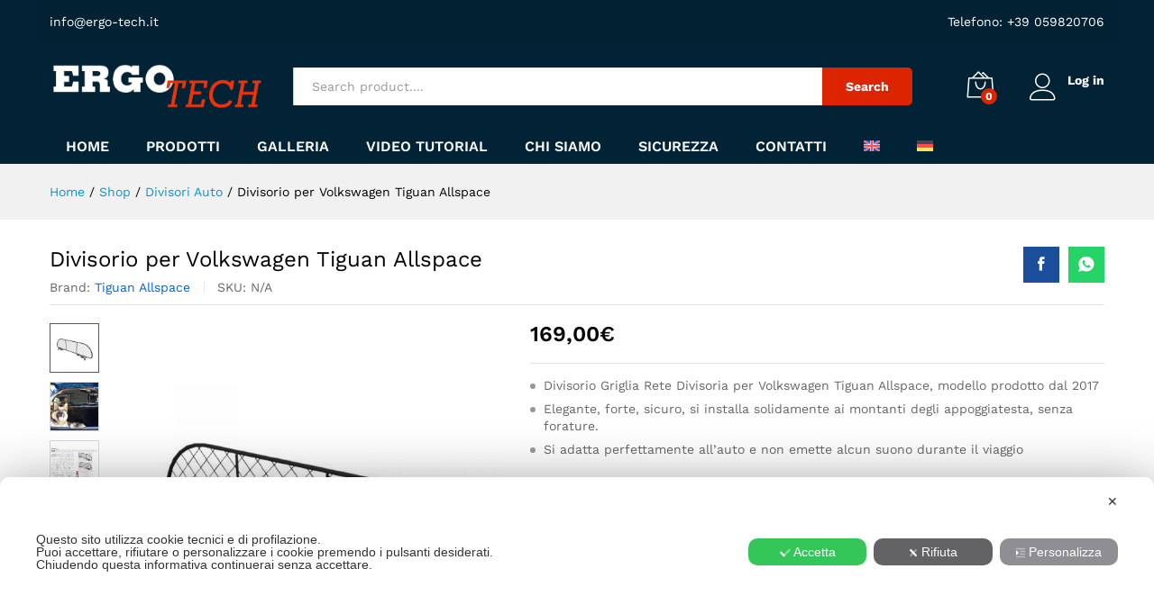

--- FILE ---
content_type: text/html; charset=UTF-8
request_url: https://ergotech-shop.com/product/divisorio-per-volkswagen-tiguan-allspace/
body_size: 35547
content:
<!DOCTYPE html>
<html lang="it-IT" prefix="og: https://ogp.me/ns#">
<head>
    <meta charset="UTF-8">
    <meta name="viewport" content="width=device-width, initial-scale=1">
    <link rel="pingback" href="https://ergotech-shop.com/xmlrpc.php">

	<script class="map_advanced_shield" type="text/javascript" data-no-minify="1" data-no-optimize="1" data-no-defer="1" consent-skip-blocker="1" nowprocket data-cfasync="false">
var map_full_config={"config_origin":"myagileprivacy_native","mapx_ga4":0,"map_wl":0,"map_js_basedirectory":"https:\/\/ergotech-shop.com\/wp-content\/plugins\/myagileprivacy\/local-cache\/my-agile-privacy\/","map_lang_code":"it","cookie_reset_timestamp":null,"cookie_api_key_remote_id_map_active":{"google_analytics":"map_cookie_15","google_tag_manager":"map_cookie_30","google_recaptcha":"map_cookie_74","jetpack":"map_cookie_392","google_ads":"map_cookie_29","paypal":"map_cookie_172"},"cookie_api_key_remote_id_map_detectable":{"my_agile_pixel_ga":"map_cookie_407","stape":"map_cookie_469","akamai":"map_cookie_79","ally_widget":"map_cookie_478","burst_statistics":"map_cookie_479","cloudinary":"map_cookie_446","font_awesome":"map_cookie_385","matomo_on_premise":"map_cookie_404","quic_cloud":"map_cookie_435","stripe":"map_cookie_388","tabnav":"map_cookie_480","vimeo":"map_cookie_31","vik_booking":"map_cookie_420","youtube":"map_cookie_25","microsoft_ads":"map_cookie_66","active_campaign_site_tracking":"map_cookie_390","addtoany":"map_cookie_27","adobe_analytics":"map_cookie_86","adobe_fonts":"map_cookie_447","adroll":"map_cookie_96","amazon_advertising":"map_cookie_393","apple_pay":"map_cookie_442","sendinblue":"map_cookie_121","calendly":"map_cookie_403","capterra_badge":"map_cookie_454","capterra_tracking":"map_cookie_455","cleantalk":"map_cookie_461","climate_levels":"map_cookie_433","cloudflare_turnstile":"map_cookie_473","cloudflare_web_analytics":"map_cookie_439","crazyegg":"map_cookie_54","criteo":"map_cookie_9","disqus":"map_cookie_2","elfsight_widget":"map_cookie_476","facebook_messenger":"map_cookie_384","facebook_remarketing":"map_cookie_43","fareharbor":"map_cookie_453","feedaty_widget":"map_cookie_460","getresponse":"map_cookie_163","google_audience_manager_audience_extension":"map_cookie_100","google_adsense":"map_cookie_12","googlefonts":"map_cookie_33","google_maps":"map_cookie_17","google_oauth":"map_cookie_481","google_pay":"map_cookie_443","google_translate_widget":"map_cookie_417","gravatar":"map_cookie_400","hcaptcha":"map_cookie_437","hearthis_widget":"map_cookie_457","hotel_cc":"map_cookie_434","hoteldoor":"map_cookie_471","hotjar":"map_cookie_136","hubspot_analytics":"map_cookie_283","hubspot_crm":"map_cookie_450","klaviyo":"map_cookie_463","sitewit":"map_cookie_448","landbot":"map_cookie_431","leadchampion":"map_cookie_472","leadforensics":"map_cookie_440","leadfeeder_tracking":"map_cookie_418","lead_rebel":"map_cookie_449","linkedin_ads":"map_cookie_396","linkedin":"map_cookie_382","livechat":"map_cookie_42","madeep":"map_cookie_413","mailchimp_widget":"map_cookie_317","matomo_cloud":"map_cookie_405","metricool":"map_cookie_419","microsoft_clarity":"map_cookie_387","monetyzer":"map_cookie_428","mr_preno":"map_cookie_414","my_agile_pixel_fbq":"map_cookie_408","my_agile_pixel_tiktok":"map_cookie_409","Nexi":"map_cookie_445","nytroseo":"map_cookie_475","octorate":"map_cookie_412","onesignal":"map_cookie_430","open_street_map":"map_cookie_436","outbrain":"map_cookie_210","pinterest_conversion_tag":"map_cookie_395","plerdy":"map_cookie_464","poinzilla":"map_cookie_465","shopify_button":"map_cookie_458","linkedin_widget":"map_cookie_6","facebook_like":"map_cookie_3","twitter_widget":"map_cookie_5","pinterest_social_widget":"map_cookie_422","quantcast":"map_cookie_429","tik_tok":"map_cookie_406","rolex":"map_cookie_432","satispay":"map_cookie_444","scalapay_widget":"map_cookie_470","sentry":"map_cookie_438","shinystat":"map_cookie_24","simplybook":"map_cookie_425","sitebehaviour":"map_cookie_466","smartsuppchat":"map_cookie_424","smoobu_widget":"map_cookie_474","snazzy_maps":"map_cookie_423","soundcloud_widget":"map_cookie_401","statcounter":"map_cookie_462","bdow_all":"map_cookie_451","survey_monkey":"map_cookie_158","taboola":"map_cookie_220","tawkto_widget":"map_cookie_150","teads_pixel":"map_cookie_456","tik_tok_analytics":"map_cookie_452","triptease":"map_cookie_399","trustindex_widget":"map_cookie_459","trustpilot_widget":"map_cookie_397","vdo_ai":"map_cookie_441","ve_interactive":"map_cookie_398","visitortracking":"map_cookie_467","localweb_messenger":"map_cookie_410","activecampaign_widget":"map_cookie_415","google_form_widget":"map_cookie_477","widget_instagram":"map_cookie_47","widget_jotform":"map_cookie_164","mailerlite_widget":"map_cookie_416","mapbox":"map_cookie_301","spotify_widget":"map_cookie_308","tidio_chat":"map_cookie_391","wisernotify":"map_cookie_468","wistia":"map_cookie_302","yandex_metrica":"map_cookie_389","zemanta":"map_cookie_427"},"cookie_api_key_remote_id_map_blocked_without_notification":[],"map_cookies_always_allowed":[],"cookie_api_key_friendly_name_map":{"google_analytics":{"desc":"Google Analytics","is_necessary":true},"google_tag_manager":{"desc":"Google Tag Manager","is_necessary":true},"google_recaptcha":{"desc":"Google reCAPTCHA","is_necessary":true},"jetpack":{"desc":"Jetpack","is_necessary":true},"google_ads":{"desc":"Monitoraggio conversioni di Google Ads","is_necessary":true},"paypal":{"desc":"Pulsante e widget di PayPal","is_necessary":true},"my_agile_pixel_ga":{"desc":"My Agile Pixel - Google Analytics","is_necessary":true},"stape":{"desc":"Stape","is_necessary":true},"akamai":{"desc":"Akamai Content Delivery Network","is_necessary":true},"ally_widget":{"desc":"Ally","is_necessary":true},"burst_statistics":{"desc":"Burst Statistics","is_necessary":true},"cloudinary":{"desc":"Cloudinary","is_necessary":true},"font_awesome":{"desc":"Font Awesome","is_necessary":true},"matomo_on_premise":{"desc":"Matomo (On Premise)","is_necessary":true},"quic_cloud":{"desc":"QUIC.cloud","is_necessary":true},"stripe":{"desc":"Stripe","is_necessary":true},"tabnav":{"desc":"tabnav","is_necessary":true},"vimeo":{"desc":"Video Vimeo","is_necessary":true},"vik_booking":{"desc":"Vik Booking","is_necessary":true},"youtube":{"desc":"Widget Video YouTube","is_necessary":true},"microsoft_ads":{"desc":"Microsoft Advertising","is_necessary":true},"active_campaign_site_tracking":{"desc":"ActiveCampaign Site Tracking","is_necessary":true},"addtoany":{"desc":"AddToAny","is_necessary":true},"adobe_analytics":{"desc":"Adobe Analytics","is_necessary":true},"adobe_fonts":{"desc":"Adobe Fonts","is_necessary":true},"adroll":{"desc":"AdRoll","is_necessary":true},"amazon_advertising":{"desc":"Amazon Advertising","is_necessary":true},"apple_pay":{"desc":"Apple Pay","is_necessary":true},"sendinblue":{"desc":"Brevo","is_necessary":true},"calendly":{"desc":"Calendly Widget","is_necessary":true},"capterra_badge":{"desc":"Capterra Badge","is_necessary":true},"capterra_tracking":{"desc":"Capterra Tracking","is_necessary":true},"cleantalk":{"desc":"CleanTalk","is_necessary":true},"climate_levels":{"desc":"Climate Levels","is_necessary":true},"cloudflare_turnstile":{"desc":"Cloudflare Turnstile","is_necessary":true},"cloudflare_web_analytics":{"desc":"Cloudflare Web Analytics","is_necessary":true},"crazyegg":{"desc":"Crazy Egg","is_necessary":true},"criteo":{"desc":"Criteo","is_necessary":true},"disqus":{"desc":"Disqus","is_necessary":true},"elfsight_widget":{"desc":"Elfsight Widget","is_necessary":true},"facebook_messenger":{"desc":"Facebook Messenger Chat","is_necessary":true},"facebook_remarketing":{"desc":"Facebook Remarketing","is_necessary":true},"fareharbor":{"desc":"FareHarbor","is_necessary":true},"feedaty_widget":{"desc":"Feedaty widget","is_necessary":true},"getresponse":{"desc":"GetResponse","is_necessary":true},"google_audience_manager_audience_extension":{"desc":"Google Ad Manager Audience Extension","is_necessary":true},"google_adsense":{"desc":"Google AdSense","is_necessary":true},"googlefonts":{"desc":"Google Fonts","is_necessary":true},"google_maps":{"desc":"Google Maps widget","is_necessary":true},"google_oauth":{"desc":"Google OAuth","is_necessary":true},"google_pay":{"desc":"Google Pay","is_necessary":true},"google_translate_widget":{"desc":"Google Translate Widget","is_necessary":true},"gravatar":{"desc":"Gravatar","is_necessary":true},"hcaptcha":{"desc":"hCaptcha","is_necessary":true},"hearthis_widget":{"desc":"hearthis.at Widget","is_necessary":true},"hotel_cc":{"desc":"Hotel.cc","is_necessary":true},"hoteldoor":{"desc":"Hoteldoor","is_necessary":true},"hotjar":{"desc":"Hotjar Heat Maps & Recordings","is_necessary":true},"hubspot_analytics":{"desc":"HubSpot Analytics","is_necessary":true},"hubspot_crm":{"desc":"HubSpot CRM","is_necessary":true},"klaviyo":{"desc":"Klaviyo","is_necessary":true},"sitewit":{"desc":"Kliken (Sitewit)","is_necessary":true},"landbot":{"desc":"Landbot","is_necessary":true},"leadchampion":{"desc":"Lead Champion","is_necessary":true},"leadforensics":{"desc":"Lead Forensics","is_necessary":true},"leadfeeder_tracking":{"desc":"Leadfeeder Tracking","is_necessary":true},"lead_rebel":{"desc":"leadREBEL","is_necessary":true},"linkedin_ads":{"desc":"LinkedIn Ads","is_necessary":true},"linkedin":{"desc":"LinkedIn Insight Tag","is_necessary":true},"livechat":{"desc":"LiveChat Widget","is_necessary":true},"madeep":{"desc":"Madeep","is_necessary":true},"mailchimp_widget":{"desc":"MailChimp Widget","is_necessary":true},"matomo_cloud":{"desc":"Matomo (Cloud)","is_necessary":true},"metricool":{"desc":"Metricool","is_necessary":true},"microsoft_clarity":{"desc":"Microsoft Clarity","is_necessary":true},"monetyzer":{"desc":"Monetyzer","is_necessary":true},"mr_preno":{"desc":"Mr PRENO","is_necessary":true},"my_agile_pixel_fbq":{"desc":"My Agile Pixel - Facebook Remarketing","is_necessary":true},"my_agile_pixel_tiktok":{"desc":"My Agile Pixel - TikTok Pixel","is_necessary":true},"Nexi":{"desc":"Nexi","is_necessary":true},"nytroseo":{"desc":"Nytro Seo","is_necessary":true},"octorate":{"desc":"Octorate","is_necessary":true},"onesignal":{"desc":"OneSignal","is_necessary":true},"open_street_map":{"desc":"Open Street Map","is_necessary":true},"outbrain":{"desc":"Outbrain","is_necessary":true},"pinterest_conversion_tag":{"desc":"Pinterest Conversion Tag","is_necessary":true},"plerdy":{"desc":"Plerdy","is_necessary":true},"poinzilla":{"desc":"Poinzilla","is_necessary":true},"shopify_button":{"desc":"Pulsante e widget di Shopify","is_necessary":true},"linkedin_widget":{"desc":"Pulsante e widget sociali di Linkedin","is_necessary":true},"facebook_like":{"desc":"Pulsante Mi Piace e widget sociali di Facebook","is_necessary":true},"twitter_widget":{"desc":"Pulsante Tweet e widget sociali di Twitter - X","is_necessary":true},"pinterest_social_widget":{"desc":"Pulsante \u201cPin it\u201d e widget sociali di Pinterest","is_necessary":true},"quantcast":{"desc":"Quantcast Advertise","is_necessary":true},"tik_tok":{"desc":"Remarketing TikTok","is_necessary":true},"rolex":{"desc":"Rolex","is_necessary":true},"satispay":{"desc":"Satispay","is_necessary":true},"scalapay_widget":{"desc":"Scalapay","is_necessary":true},"sentry":{"desc":"Sentry","is_necessary":true},"shinystat":{"desc":"ShinyStat","is_necessary":true},"simplybook":{"desc":"SimplyBook","is_necessary":true},"sitebehaviour":{"desc":"SiteBehaviour","is_necessary":true},"smartsuppchat":{"desc":"Smartsupp","is_necessary":true},"smoobu_widget":{"desc":"Smoobu","is_necessary":true},"snazzy_maps":{"desc":"Snazzy Maps","is_necessary":true},"soundcloud_widget":{"desc":"SoundCloud Widget","is_necessary":true},"statcounter":{"desc":"Statcounter","is_necessary":true},"bdow_all":{"desc":"SumoMe \/ Bdow","is_necessary":true},"survey_monkey":{"desc":"SurveyMonkey Widget","is_necessary":true},"taboola":{"desc":"Taboola","is_necessary":true},"tawkto_widget":{"desc":"Tawk.to Widget","is_necessary":true},"teads_pixel":{"desc":"Teads Universal Pixel","is_necessary":true},"tik_tok_analytics":{"desc":"TikTok Analytics","is_necessary":true},"triptease":{"desc":"Triptease.io","is_necessary":true},"trustindex_widget":{"desc":"Trustindex widget","is_necessary":true},"trustpilot_widget":{"desc":"TrustPilot widget","is_necessary":true},"vdo_ai":{"desc":"Vdo.ai","is_necessary":true},"ve_interactive":{"desc":"Ve Interactive","is_necessary":true},"visitortracking":{"desc":"VisitorTracking","is_necessary":true},"localweb_messenger":{"desc":"Web Instant Messenger","is_necessary":true},"activecampaign_widget":{"desc":"Widget ActiveCampaign","is_necessary":true},"google_form_widget":{"desc":"Widget Google Form","is_necessary":true},"widget_instagram":{"desc":"Widget Instagram","is_necessary":true},"widget_jotform":{"desc":"Widget JotForm","is_necessary":true},"mailerlite_widget":{"desc":"Widget MailerLite","is_necessary":true},"mapbox":{"desc":"Widget Mapbox","is_necessary":true},"spotify_widget":{"desc":"Widget Spotify","is_necessary":true},"tidio_chat":{"desc":"Widget Tidio Live Chat","is_necessary":true},"wisernotify":{"desc":"Wisernotify","is_necessary":true},"wistia":{"desc":"Wistia","is_necessary":true},"yandex_metrica":{"desc":"Yandex Metrica","is_necessary":true},"zemanta":{"desc":"Zemanta","is_necessary":true}},"cookie_api_key_not_to_block":["google_analytics","google_tag_manager","google_recaptcha","jetpack","google_ads","paypal","google_analytics"],"enforce_youtube_privacy":0,"enforce_youtube_privacy_v2":0,"video_advanced_privacy":0,"manifest_assoc":{"purposes-lv.json":{"filename":"purposes-lv-1.0.22.json","version":"1.0.22"},"cookie-shield.js":{"filename":"cookie-shield-1.3.69.js","version":"1.3.69"},"purposes-sr.json":{"filename":"purposes-sr-1.0.22.json","version":"1.0.22"},"purposes-nl.json":{"filename":"purposes-nl-1.0.22.json","version":"1.0.22"},"common-tr.json":{"filename":"common-tr-1.0.22.json","version":"1.0.22"},"common-no.json":{"filename":"common-no-1.0.22.json","version":"1.0.22"},"purposes-de.json":{"filename":"purposes-de-1.0.22.json","version":"1.0.22"},"purposes-cs.json":{"filename":"purposes-cs-1.0.22.json","version":"1.0.22"},"common-sq.json":{"filename":"common-sq-1.0.22.json","version":"1.0.22"},"common-hr.json":{"filename":"common-hr-1.0.22.json","version":"1.0.22"},"common-bg.json":{"filename":"common-bg-1.0.22.json","version":"1.0.22"},"purposes-bs.json":{"filename":"purposes-bs-1.0.22.json","version":"1.0.22"},"common-sl.json":{"filename":"common-sl-1.0.22.json","version":"1.0.22"},"common-el.json":{"filename":"common-el-1.0.22.json","version":"1.0.22"},"purposes-sv.json":{"filename":"purposes-sv-1.0.22.json","version":"1.0.22"},"purposes-ca.json":{"filename":"purposes-ca-1.0.22.json","version":"1.0.22"},"common-mk.json":{"filename":"common-mk-1.0.22.json","version":"1.0.22"},"common-ro.json":{"filename":"common-ro-1.0.22.json","version":"1.0.22"},"purposes-uk.json":{"filename":"purposes-uk-1.0.22.json","version":"1.0.22"},"purposes-sl.json":{"filename":"purposes-sl-1.0.22.json","version":"1.0.22"},"common-da.json":{"filename":"common-da-1.0.22.json","version":"1.0.22"},"purposes-es.json":{"filename":"purposes-es-1.0.22.json","version":"1.0.22"},"purposes-et.json":{"filename":"purposes-et-1.0.22.json","version":"1.0.22"},"purposes-no.json":{"filename":"purposes-no-1.0.22.json","version":"1.0.22"},"common-it.json":{"filename":"common-it-1.0.22.json","version":"1.0.22"},"purposes-da.json":{"filename":"purposes-da-1.0.22.json","version":"1.0.22"},"common-es.json":{"filename":"common-es-1.0.22.json","version":"1.0.22"},"purposes-hu.json":{"filename":"purposes-hu-1.0.22.json","version":"1.0.22"},"purposes-pl.json":{"filename":"purposes-pl-1.0.22.json","version":"1.0.22"},"purposes-el.json":{"filename":"purposes-el-1.0.22.json","version":"1.0.22"},"MyAgilePrivacyIabTCF.js":{"filename":"MyAgilePrivacyIabTCF-1.0.22.js","version":"1.0.22"},"common-nl.json":{"filename":"common-nl-1.0.22.json","version":"1.0.22"},"purposes-fi.json":{"filename":"purposes-fi-1.0.22.json","version":"1.0.22"},"common-en.json":{"filename":"common-en-1.0.22.json","version":"1.0.22"},"purposes-pt.json":{"filename":"purposes-pt-1.0.22.json","version":"1.0.22"},"common-fi.json":{"filename":"common-fi-1.0.22.json","version":"1.0.22"},"common-sr.json":{"filename":"common-sr-1.0.22.json","version":"1.0.22"},"common-et.json":{"filename":"common-et-1.0.22.json","version":"1.0.22"},"common-pl.json":{"filename":"common-pl-1.0.22.json","version":"1.0.22"},"purposes-sq.json":{"filename":"purposes-sq-1.0.22.json","version":"1.0.22"},"common-cs.json":{"filename":"common-cs-1.0.22.json","version":"1.0.22"},"common-pt.json":{"filename":"common-pt-1.0.22.json","version":"1.0.22"},"common-hu.json":{"filename":"common-hu-1.0.22.json","version":"1.0.22"},"common-lv.json":{"filename":"common-lv-1.0.22.json","version":"1.0.22"},"vendor-list.json":{"filename":"vendor-list-1.0.22.json","version":"1.0.22"},"purposes-ro.json":{"filename":"purposes-ro-1.0.22.json","version":"1.0.22"},"common-sk.json":{"filename":"common-sk-1.0.22.json","version":"1.0.22"},"purposes-tr.json":{"filename":"purposes-tr-1.0.22.json","version":"1.0.22"},"common-bs.json":{"filename":"common-bs-1.0.22.json","version":"1.0.22"},"purposes-bg.json":{"filename":"purposes-bg-1.0.22.json","version":"1.0.22"},"purposes-hr.json":{"filename":"purposes-hr-1.0.22.json","version":"1.0.22"},"common-sv.json":{"filename":"common-sv-1.0.22.json","version":"1.0.22"},"googleVendors.json":{"filename":"googleVendors-1.0.22.json","version":"1.0.22"},"common-uk.json":{"filename":"common-uk-1.0.22.json","version":"1.0.22"},"purposes-ru.json":{"filename":"purposes-ru-1.0.22.json","version":"1.0.22"},"purposes-lt.json":{"filename":"purposes-lt-1.0.22.json","version":"1.0.22"},"common-lt.json":{"filename":"common-lt-1.0.22.json","version":"1.0.22"},"common-ru.json":{"filename":"common-ru-1.0.22.json","version":"1.0.22"},"purposes-en.json":{"filename":"purposes-en-1.0.22.json","version":"1.0.22"},"common-ca.json":{"filename":"common-ca-1.0.22.json","version":"1.0.22"},"purposes-mk.json":{"filename":"purposes-mk-1.0.22.json","version":"1.0.22"},"common-de.json":{"filename":"common-de-1.0.22.json","version":"1.0.22"},"purposes-fr.json":{"filename":"purposes-fr-1.0.22.json","version":"1.0.22"},"common-fr.json":{"filename":"common-fr-1.0.22.json","version":"1.0.22"},"purposes-sk.json":{"filename":"purposes-sk-1.0.22.json","version":"1.0.22"},"purposes-it.json":{"filename":"purposes-it-1.0.22.json","version":"1.0.22"}},"js_shield_url":"https:\/\/ergotech-shop.com\/wp-content\/plugins\/myagileprivacy\/local-cache\/my-agile-privacy\/cookie-shield-1.3.69.js","main_frontend_js":"https:\/\/ergotech-shop.com\/wp-content\/plugins\/myagileprivacy\/frontend\/js\/plain\/my-agile-privacy-frontend.min.js","frontend_css":["https:\/\/ergotech-shop.com\/wp-content\/plugins\/myagileprivacy\/frontend\/css\/my-agile-privacy-reset.min.css","https:\/\/ergotech-shop.com\/wp-content\/plugins\/myagileprivacy\/frontend\/css\/animate.min.css","https:\/\/ergotech-shop.com\/wp-content\/plugins\/myagileprivacy\/frontend\/css\/my-agile-privacy-frontend.min.css"],"load_iab_tcf":false,"iab_tcf_script_url":null,"enable_microsoft_cmode":null,"cmode_microsoft_default_consent_obj":null,"enable_clarity_cmode":null,"cmode_clarity_default_consent_obj":null,"enable_cmode_v2":true,"cmode_v2_implementation_type":"native","enable_cmode_url_passthrough":true,"cmode_v2_forced_off_ga4_advanced":false,"cmode_v2_default_consent_obj":{"ad_storage":"granted","ad_user_data":"granted","ad_personalization":"granted","analytics_storage":"granted"},"cmode_v2_js_on_error":true,"shield_added_pattern":{"js_patterns_src":[]},"early_gcmode":true,"frontend_regulation":"opt-in"};
var alt_mpx_settings={"caller":"MAP","map_ga_consent_checker":true};
setTimeout( function() {
												if( typeof window.MyAgilePixelProxyBeacon !== 'undefined' ) window.MyAgilePixelProxyBeacon( alt_mpx_settings );
											}, 500 );

</script>
<script class="map_advanced_shield" type="text/javascript" src="https://ergotech-shop.com/wp-content/plugins/myagileprivacy/local-cache/my-agile-privacy/cookie-shield-1.3.69.js" data-no-minify="1" data-no-optimize="1" data-no-defer="1" consent-skip-blocker="1" nowprocket data-cfasync="false"></script>
				<script>document.documentElement.className = document.documentElement.className + ' yes-js js_active js'</script>
				<link rel="preload" href="https://ergotech-shop.com/wp-content/themes/martfury/fonts/linearicons.woff2" as="font" type="font/woff2" crossorigin>
	<link rel="preload" href="https://ergotech-shop.com/wp-content/themes/martfury/fonts/eleganticons.woff2" as="font" type="font/woff2" crossorigin>
	<link rel="preload" href="https://ergotech-shop.com/wp-content/themes/martfury/fonts/ionicons.woff2" as="font" type="font/woff2" crossorigin>
	<link rel="alternate" hreflang="it" href="https://ergotech-shop.com/product/divisorio-per-volkswagen-tiguan-allspace/" />
<link rel="alternate" hreflang="en" href="https://ergotech-shop.com/en/product/dog-guard-for-volkswagen-tiguan-allspace/" />
<link rel="alternate" hreflang="de" href="https://ergotech-shop.com/de/product/trenngitter-fur-volkswagen-tiguan-allspace/" />
<link rel="alternate" hreflang="x-default" href="https://ergotech-shop.com/product/divisorio-per-volkswagen-tiguan-allspace/" />

<!-- Google Tag Manager for WordPress by gtm4wp.com -->
<script data-cfasync="false" data-pagespeed-no-defer>
	var gtm4wp_datalayer_name = "dataLayer";
	var dataLayer = dataLayer || [];
	const gtm4wp_use_sku_instead = 0;
	const gtm4wp_currency = 'EUR';
	const gtm4wp_product_per_impression = 10;
	const gtm4wp_clear_ecommerce = false;
	const gtm4wp_datalayer_max_timeout = 2000;
</script>
<!-- End Google Tag Manager for WordPress by gtm4wp.com -->
<!-- Ottimizzazione per i motori di ricerca di Rank Math - https://rankmath.com/ -->
<title>Divisorio per Volkswagen Tiguan Allspace - Ergotech</title>
<meta name="description" content="Divisorio per Volkswagen Tiguan Allspace adatto al trasporto di cani e bagagli. Questa griglia divisoria è elegante, forte, sicura e non emette rumori"/>
<meta name="robots" content="follow, index, max-snippet:-1, max-video-preview:-1, max-image-preview:large"/>
<link rel="canonical" href="https://ergotech-shop.com/product/divisorio-per-volkswagen-tiguan-allspace/" />
<meta property="og:locale" content="it_IT" />
<meta property="og:type" content="product" />
<meta property="og:title" content="Divisorio per Volkswagen Tiguan Allspace - Ergotech" />
<meta property="og:description" content="Divisorio per Volkswagen Tiguan Allspace adatto al trasporto di cani e bagagli. Questa griglia divisoria è elegante, forte, sicura e non emette rumori" />
<meta property="og:url" content="https://ergotech-shop.com/product/divisorio-per-volkswagen-tiguan-allspace/" />
<meta property="og:site_name" content="Ergotech" />
<meta property="og:updated_time" content="2025-04-18T12:36:59+02:00" />
<meta property="og:image" content="https://ergotech-shop.com/wp-content/uploads/2021/08/Divisorio-per-Volkswagen-Tiguan-Allspace.jpg" />
<meta property="og:image:secure_url" content="https://ergotech-shop.com/wp-content/uploads/2021/08/Divisorio-per-Volkswagen-Tiguan-Allspace.jpg" />
<meta property="og:image:width" content="800" />
<meta property="og:image:height" content="800" />
<meta property="og:image:alt" content="Divisorio per Volkswagen Tiguan Allspace" />
<meta property="og:image:type" content="image/jpeg" />
<meta property="product:availability" content="instock" />
<meta name="twitter:card" content="summary_large_image" />
<meta name="twitter:title" content="Divisorio per Volkswagen Tiguan Allspace - Ergotech" />
<meta name="twitter:description" content="Divisorio per Volkswagen Tiguan Allspace adatto al trasporto di cani e bagagli. Questa griglia divisoria è elegante, forte, sicura e non emette rumori" />
<meta name="twitter:image" content="https://ergotech-shop.com/wp-content/uploads/2021/08/Divisorio-per-Volkswagen-Tiguan-Allspace.jpg" />
<meta name="twitter:label1" content="Prezzo" />
<meta name="twitter:data1" content="169,00&euro;" />
<meta name="twitter:label2" content="Disponibilità" />
<meta name="twitter:data2" content="In stock" />
<script type="application/ld+json" class="rank-math-schema">{"@context":"https://schema.org","@graph":[{"@type":"Place","@id":"https://ergotech-shop.com/#place","address":{"@type":"PostalAddress","streetAddress":"Via Mons. G. Pistoni, 51","addressLocality":"Modena","addressRegion":"Emilia Romagna","postalCode":"41123","addressCountry":"Italia"}},{"@type":["AutoPartsStore","Organization"],"@id":"https://ergotech-shop.com/#organization","name":"Ergotech","url":"https://ergotech-shop.com","email":"info@ergo-tech.it","address":{"@type":"PostalAddress","streetAddress":"Via Mons. G. Pistoni, 51","addressLocality":"Modena","addressRegion":"Emilia Romagna","postalCode":"41123","addressCountry":"Italia"},"logo":{"@type":"ImageObject","@id":"https://ergotech-shop.com/#logo","url":"https://ergotech-shop.com/wp-content/uploads/2021/10/logo-nero-1.png","contentUrl":"https://ergotech-shop.com/wp-content/uploads/2021/10/logo-nero-1.png","caption":"Ergotech","inLanguage":"it-IT","width":"300","height":"71"},"openingHours":["Monday,Tuesday,Wednesday,Thursday,Friday,Saturday,Sunday 09:00-17:00"],"location":{"@id":"https://ergotech-shop.com/#place"},"image":{"@id":"https://ergotech-shop.com/#logo"},"telephone":"+39 059820706"},{"@type":"WebSite","@id":"https://ergotech-shop.com/#website","url":"https://ergotech-shop.com","name":"Ergotech","publisher":{"@id":"https://ergotech-shop.com/#organization"},"inLanguage":"it-IT"},{"@type":"ImageObject","@id":"https://ergotech-shop.com/wp-content/uploads/2021/08/Divisorio-per-Volkswagen-Tiguan-Allspace.jpg","url":"https://ergotech-shop.com/wp-content/uploads/2021/08/Divisorio-per-Volkswagen-Tiguan-Allspace.jpg","width":"800","height":"800","caption":"Divisorio per Volkswagen Tiguan Allspace","inLanguage":"it-IT"},{"@type":"ItemPage","@id":"https://ergotech-shop.com/product/divisorio-per-volkswagen-tiguan-allspace/#webpage","url":"https://ergotech-shop.com/product/divisorio-per-volkswagen-tiguan-allspace/","name":"Divisorio per Volkswagen Tiguan Allspace - Ergotech","datePublished":"2021-08-23T12:49:28+02:00","dateModified":"2025-04-18T12:36:59+02:00","isPartOf":{"@id":"https://ergotech-shop.com/#website"},"primaryImageOfPage":{"@id":"https://ergotech-shop.com/wp-content/uploads/2021/08/Divisorio-per-Volkswagen-Tiguan-Allspace.jpg"},"inLanguage":"it-IT"},{"@type":"Product","name":"Divisorio per Volkswagen Tiguan Allspace - Ergotech","description":"Divisorio per Volkswagen Tiguan Allspace adatto al trasporto di cani e bagagli. Questa griglia divisoria \u00e8 elegante, forte, sicura e non emette rumori","category":"Divisori Auto","mainEntityOfPage":{"@id":"https://ergotech-shop.com/product/divisorio-per-volkswagen-tiguan-allspace/#webpage"},"image":[{"@type":"ImageObject","url":"https://ergotech-shop.com/wp-content/uploads/2021/08/Divisorio-per-Volkswagen-Tiguan-Allspace.jpg","height":"800","width":"800"},{"@type":"ImageObject","url":"https://ergotech-shop.com/wp-content/uploads/2021/07/Griglia-Divisoria-Ergotech.jpg","height":"720","width":"1280"},{"@type":"ImageObject","url":"https://ergotech-shop.com/wp-content/uploads/2021/07/Istruzioni-Divisorio.jpg","height":"800","width":"800"}],"offers":{"@type":"Offer","price":"169.00","priceValidUntil":"2027-12-31","priceSpecification":{"price":"169.00","priceCurrency":"EUR","valueAddedTaxIncluded":"true"},"priceCurrency":"EUR","availability":"http://schema.org/InStock","seller":{"@type":"Organization","@id":"https://ergotech-shop.com/","name":"Ergotech","url":"https://ergotech-shop.com","logo":"https://ergotech-shop.com/wp-content/uploads/2021/10/logo-nero-1.png"},"url":"https://ergotech-shop.com/product/divisorio-per-volkswagen-tiguan-allspace/"},"additionalProperty":[{"@type":"PropertyValue","name":"modello","value":"Volkswagen Tiguan Allspace"},{"@type":"PropertyValue","name":"anno","value":"2017-"},{"@type":"PropertyValue","name":"compatibilita-cappelliera","value":"S\u00ec"},{"@type":"PropertyValue","name":"altre-info","value":"Quando \u00e8 stato testato ha superato positivamente il Crash-Test previsto dalla Norma-DIN Tedesca.\nIl divisorio RDA \u00e8 stato scelto anche dalla POLIZIA ITALIANA!"},{"@type":"PropertyValue","name":"garanzia","value":"Garantito 2 anni e tutelato dalla clausola \"Soddisfatti o rimborsati\" estesa ad un mese dall'acquisto online (vale la data di ricevimento)!"}],"@id":"https://ergotech-shop.com/product/divisorio-per-volkswagen-tiguan-allspace/#richSnippet"}]}</script>
<!-- /Rank Math WordPress SEO plugin -->

<link rel='dns-prefetch' href='//cdn.jsdelivr.net' />
<link rel="alternate" type="application/rss+xml" title="Ergotech &raquo; Feed" href="https://ergotech-shop.com/feed/" />
<link rel="alternate" type="application/rss+xml" title="Ergotech &raquo; Feed dei commenti" href="https://ergotech-shop.com/comments/feed/" />
<link rel="alternate" title="oEmbed (JSON)" type="application/json+oembed" href="https://ergotech-shop.com/wp-json/oembed/1.0/embed?url=https%3A%2F%2Fergotech-shop.com%2Fproduct%2Fdivisorio-per-volkswagen-tiguan-allspace%2F" />
<link rel="alternate" title="oEmbed (XML)" type="text/xml+oembed" href="https://ergotech-shop.com/wp-json/oembed/1.0/embed?url=https%3A%2F%2Fergotech-shop.com%2Fproduct%2Fdivisorio-per-volkswagen-tiguan-allspace%2F&#038;format=xml" />
<style id='wp-img-auto-sizes-contain-inline-css' type='text/css'>
img:is([sizes=auto i],[sizes^="auto," i]){contain-intrinsic-size:3000px 1500px}
/*# sourceURL=wp-img-auto-sizes-contain-inline-css */
</style>
<link rel='stylesheet' id='my-agile-privacy-reset-css' href='https://ergotech-shop.com/wp-content/plugins/myagileprivacy/frontend/css/my-agile-privacy-reset.min.css?ver=3.2.5' type='text/css' media='all' />
<link rel='stylesheet' id='my-agile-privacy-animate-css' href='https://ergotech-shop.com/wp-content/plugins/myagileprivacy/frontend/css/animate.min.css?ver=3.2.5' type='text/css' media='all' />
<link rel='stylesheet' id='my-agile-privacy-css' href='https://ergotech-shop.com/wp-content/plugins/myagileprivacy/frontend/css/my-agile-privacy-frontend.min.css?ver=3.2.5' type='text/css' media='all' />
<style id='wp-emoji-styles-inline-css' type='text/css'>

	img.wp-smiley, img.emoji {
		display: inline !important;
		border: none !important;
		box-shadow: none !important;
		height: 1em !important;
		width: 1em !important;
		margin: 0 0.07em !important;
		vertical-align: -0.1em !important;
		background: none !important;
		padding: 0 !important;
	}
/*# sourceURL=wp-emoji-styles-inline-css */
</style>
<link rel='stylesheet' id='wp-block-library-css' href='https://ergotech-shop.com/wp-includes/css/dist/block-library/style.min.css?ver=6.9' type='text/css' media='all' />
<style id='wp-block-library-theme-inline-css' type='text/css'>
.wp-block-audio :where(figcaption){color:#555;font-size:13px;text-align:center}.is-dark-theme .wp-block-audio :where(figcaption){color:#ffffffa6}.wp-block-audio{margin:0 0 1em}.wp-block-code{border:1px solid #ccc;border-radius:4px;font-family:Menlo,Consolas,monaco,monospace;padding:.8em 1em}.wp-block-embed :where(figcaption){color:#555;font-size:13px;text-align:center}.is-dark-theme .wp-block-embed :where(figcaption){color:#ffffffa6}.wp-block-embed{margin:0 0 1em}.blocks-gallery-caption{color:#555;font-size:13px;text-align:center}.is-dark-theme .blocks-gallery-caption{color:#ffffffa6}:root :where(.wp-block-image figcaption){color:#555;font-size:13px;text-align:center}.is-dark-theme :root :where(.wp-block-image figcaption){color:#ffffffa6}.wp-block-image{margin:0 0 1em}.wp-block-pullquote{border-bottom:4px solid;border-top:4px solid;color:currentColor;margin-bottom:1.75em}.wp-block-pullquote :where(cite),.wp-block-pullquote :where(footer),.wp-block-pullquote__citation{color:currentColor;font-size:.8125em;font-style:normal;text-transform:uppercase}.wp-block-quote{border-left:.25em solid;margin:0 0 1.75em;padding-left:1em}.wp-block-quote cite,.wp-block-quote footer{color:currentColor;font-size:.8125em;font-style:normal;position:relative}.wp-block-quote:where(.has-text-align-right){border-left:none;border-right:.25em solid;padding-left:0;padding-right:1em}.wp-block-quote:where(.has-text-align-center){border:none;padding-left:0}.wp-block-quote.is-large,.wp-block-quote.is-style-large,.wp-block-quote:where(.is-style-plain){border:none}.wp-block-search .wp-block-search__label{font-weight:700}.wp-block-search__button{border:1px solid #ccc;padding:.375em .625em}:where(.wp-block-group.has-background){padding:1.25em 2.375em}.wp-block-separator.has-css-opacity{opacity:.4}.wp-block-separator{border:none;border-bottom:2px solid;margin-left:auto;margin-right:auto}.wp-block-separator.has-alpha-channel-opacity{opacity:1}.wp-block-separator:not(.is-style-wide):not(.is-style-dots){width:100px}.wp-block-separator.has-background:not(.is-style-dots){border-bottom:none;height:1px}.wp-block-separator.has-background:not(.is-style-wide):not(.is-style-dots){height:2px}.wp-block-table{margin:0 0 1em}.wp-block-table td,.wp-block-table th{word-break:normal}.wp-block-table :where(figcaption){color:#555;font-size:13px;text-align:center}.is-dark-theme .wp-block-table :where(figcaption){color:#ffffffa6}.wp-block-video :where(figcaption){color:#555;font-size:13px;text-align:center}.is-dark-theme .wp-block-video :where(figcaption){color:#ffffffa6}.wp-block-video{margin:0 0 1em}:root :where(.wp-block-template-part.has-background){margin-bottom:0;margin-top:0;padding:1.25em 2.375em}
/*# sourceURL=/wp-includes/css/dist/block-library/theme.min.css */
</style>
<style id='classic-theme-styles-inline-css' type='text/css'>
/*! This file is auto-generated */
.wp-block-button__link{color:#fff;background-color:#32373c;border-radius:9999px;box-shadow:none;text-decoration:none;padding:calc(.667em + 2px) calc(1.333em + 2px);font-size:1.125em}.wp-block-file__button{background:#32373c;color:#fff;text-decoration:none}
/*# sourceURL=/wp-includes/css/classic-themes.min.css */
</style>
<link rel='stylesheet' id='jquery-selectBox-css' href='https://ergotech-shop.com/wp-content/plugins/yith-woocommerce-wishlist/assets/css/jquery.selectBox.css?ver=1.2.0' type='text/css' media='all' />
<link rel='stylesheet' id='woocommerce_prettyPhoto_css-css' href='//ergotech-shop.com/wp-content/plugins/woocommerce/assets/css/prettyPhoto.css?ver=3.1.6' type='text/css' media='all' />
<link rel='stylesheet' id='yith-wcwl-main-css' href='https://ergotech-shop.com/wp-content/plugins/yith-woocommerce-wishlist/assets/css/style.css?ver=4.11.0' type='text/css' media='all' />
<style id='yith-wcwl-main-inline-css' type='text/css'>
 :root { --rounded-corners-radius: 16px; --add-to-cart-rounded-corners-radius: 16px; --color-headers-background: #F4F4F4; --feedback-duration: 3s } 
 :root { --rounded-corners-radius: 16px; --add-to-cart-rounded-corners-radius: 16px; --color-headers-background: #F4F4F4; --feedback-duration: 3s } 
/*# sourceURL=yith-wcwl-main-inline-css */
</style>
<style id='global-styles-inline-css' type='text/css'>
:root{--wp--preset--aspect-ratio--square: 1;--wp--preset--aspect-ratio--4-3: 4/3;--wp--preset--aspect-ratio--3-4: 3/4;--wp--preset--aspect-ratio--3-2: 3/2;--wp--preset--aspect-ratio--2-3: 2/3;--wp--preset--aspect-ratio--16-9: 16/9;--wp--preset--aspect-ratio--9-16: 9/16;--wp--preset--color--black: #000000;--wp--preset--color--cyan-bluish-gray: #abb8c3;--wp--preset--color--white: #ffffff;--wp--preset--color--pale-pink: #f78da7;--wp--preset--color--vivid-red: #cf2e2e;--wp--preset--color--luminous-vivid-orange: #ff6900;--wp--preset--color--luminous-vivid-amber: #fcb900;--wp--preset--color--light-green-cyan: #7bdcb5;--wp--preset--color--vivid-green-cyan: #00d084;--wp--preset--color--pale-cyan-blue: #8ed1fc;--wp--preset--color--vivid-cyan-blue: #0693e3;--wp--preset--color--vivid-purple: #9b51e0;--wp--preset--gradient--vivid-cyan-blue-to-vivid-purple: linear-gradient(135deg,rgb(6,147,227) 0%,rgb(155,81,224) 100%);--wp--preset--gradient--light-green-cyan-to-vivid-green-cyan: linear-gradient(135deg,rgb(122,220,180) 0%,rgb(0,208,130) 100%);--wp--preset--gradient--luminous-vivid-amber-to-luminous-vivid-orange: linear-gradient(135deg,rgb(252,185,0) 0%,rgb(255,105,0) 100%);--wp--preset--gradient--luminous-vivid-orange-to-vivid-red: linear-gradient(135deg,rgb(255,105,0) 0%,rgb(207,46,46) 100%);--wp--preset--gradient--very-light-gray-to-cyan-bluish-gray: linear-gradient(135deg,rgb(238,238,238) 0%,rgb(169,184,195) 100%);--wp--preset--gradient--cool-to-warm-spectrum: linear-gradient(135deg,rgb(74,234,220) 0%,rgb(151,120,209) 20%,rgb(207,42,186) 40%,rgb(238,44,130) 60%,rgb(251,105,98) 80%,rgb(254,248,76) 100%);--wp--preset--gradient--blush-light-purple: linear-gradient(135deg,rgb(255,206,236) 0%,rgb(152,150,240) 100%);--wp--preset--gradient--blush-bordeaux: linear-gradient(135deg,rgb(254,205,165) 0%,rgb(254,45,45) 50%,rgb(107,0,62) 100%);--wp--preset--gradient--luminous-dusk: linear-gradient(135deg,rgb(255,203,112) 0%,rgb(199,81,192) 50%,rgb(65,88,208) 100%);--wp--preset--gradient--pale-ocean: linear-gradient(135deg,rgb(255,245,203) 0%,rgb(182,227,212) 50%,rgb(51,167,181) 100%);--wp--preset--gradient--electric-grass: linear-gradient(135deg,rgb(202,248,128) 0%,rgb(113,206,126) 100%);--wp--preset--gradient--midnight: linear-gradient(135deg,rgb(2,3,129) 0%,rgb(40,116,252) 100%);--wp--preset--font-size--small: 13px;--wp--preset--font-size--medium: 20px;--wp--preset--font-size--large: 36px;--wp--preset--font-size--x-large: 42px;--wp--preset--spacing--20: 0.44rem;--wp--preset--spacing--30: 0.67rem;--wp--preset--spacing--40: 1rem;--wp--preset--spacing--50: 1.5rem;--wp--preset--spacing--60: 2.25rem;--wp--preset--spacing--70: 3.38rem;--wp--preset--spacing--80: 5.06rem;--wp--preset--shadow--natural: 6px 6px 9px rgba(0, 0, 0, 0.2);--wp--preset--shadow--deep: 12px 12px 50px rgba(0, 0, 0, 0.4);--wp--preset--shadow--sharp: 6px 6px 0px rgba(0, 0, 0, 0.2);--wp--preset--shadow--outlined: 6px 6px 0px -3px rgb(255, 255, 255), 6px 6px rgb(0, 0, 0);--wp--preset--shadow--crisp: 6px 6px 0px rgb(0, 0, 0);}:where(.is-layout-flex){gap: 0.5em;}:where(.is-layout-grid){gap: 0.5em;}body .is-layout-flex{display: flex;}.is-layout-flex{flex-wrap: wrap;align-items: center;}.is-layout-flex > :is(*, div){margin: 0;}body .is-layout-grid{display: grid;}.is-layout-grid > :is(*, div){margin: 0;}:where(.wp-block-columns.is-layout-flex){gap: 2em;}:where(.wp-block-columns.is-layout-grid){gap: 2em;}:where(.wp-block-post-template.is-layout-flex){gap: 1.25em;}:where(.wp-block-post-template.is-layout-grid){gap: 1.25em;}.has-black-color{color: var(--wp--preset--color--black) !important;}.has-cyan-bluish-gray-color{color: var(--wp--preset--color--cyan-bluish-gray) !important;}.has-white-color{color: var(--wp--preset--color--white) !important;}.has-pale-pink-color{color: var(--wp--preset--color--pale-pink) !important;}.has-vivid-red-color{color: var(--wp--preset--color--vivid-red) !important;}.has-luminous-vivid-orange-color{color: var(--wp--preset--color--luminous-vivid-orange) !important;}.has-luminous-vivid-amber-color{color: var(--wp--preset--color--luminous-vivid-amber) !important;}.has-light-green-cyan-color{color: var(--wp--preset--color--light-green-cyan) !important;}.has-vivid-green-cyan-color{color: var(--wp--preset--color--vivid-green-cyan) !important;}.has-pale-cyan-blue-color{color: var(--wp--preset--color--pale-cyan-blue) !important;}.has-vivid-cyan-blue-color{color: var(--wp--preset--color--vivid-cyan-blue) !important;}.has-vivid-purple-color{color: var(--wp--preset--color--vivid-purple) !important;}.has-black-background-color{background-color: var(--wp--preset--color--black) !important;}.has-cyan-bluish-gray-background-color{background-color: var(--wp--preset--color--cyan-bluish-gray) !important;}.has-white-background-color{background-color: var(--wp--preset--color--white) !important;}.has-pale-pink-background-color{background-color: var(--wp--preset--color--pale-pink) !important;}.has-vivid-red-background-color{background-color: var(--wp--preset--color--vivid-red) !important;}.has-luminous-vivid-orange-background-color{background-color: var(--wp--preset--color--luminous-vivid-orange) !important;}.has-luminous-vivid-amber-background-color{background-color: var(--wp--preset--color--luminous-vivid-amber) !important;}.has-light-green-cyan-background-color{background-color: var(--wp--preset--color--light-green-cyan) !important;}.has-vivid-green-cyan-background-color{background-color: var(--wp--preset--color--vivid-green-cyan) !important;}.has-pale-cyan-blue-background-color{background-color: var(--wp--preset--color--pale-cyan-blue) !important;}.has-vivid-cyan-blue-background-color{background-color: var(--wp--preset--color--vivid-cyan-blue) !important;}.has-vivid-purple-background-color{background-color: var(--wp--preset--color--vivid-purple) !important;}.has-black-border-color{border-color: var(--wp--preset--color--black) !important;}.has-cyan-bluish-gray-border-color{border-color: var(--wp--preset--color--cyan-bluish-gray) !important;}.has-white-border-color{border-color: var(--wp--preset--color--white) !important;}.has-pale-pink-border-color{border-color: var(--wp--preset--color--pale-pink) !important;}.has-vivid-red-border-color{border-color: var(--wp--preset--color--vivid-red) !important;}.has-luminous-vivid-orange-border-color{border-color: var(--wp--preset--color--luminous-vivid-orange) !important;}.has-luminous-vivid-amber-border-color{border-color: var(--wp--preset--color--luminous-vivid-amber) !important;}.has-light-green-cyan-border-color{border-color: var(--wp--preset--color--light-green-cyan) !important;}.has-vivid-green-cyan-border-color{border-color: var(--wp--preset--color--vivid-green-cyan) !important;}.has-pale-cyan-blue-border-color{border-color: var(--wp--preset--color--pale-cyan-blue) !important;}.has-vivid-cyan-blue-border-color{border-color: var(--wp--preset--color--vivid-cyan-blue) !important;}.has-vivid-purple-border-color{border-color: var(--wp--preset--color--vivid-purple) !important;}.has-vivid-cyan-blue-to-vivid-purple-gradient-background{background: var(--wp--preset--gradient--vivid-cyan-blue-to-vivid-purple) !important;}.has-light-green-cyan-to-vivid-green-cyan-gradient-background{background: var(--wp--preset--gradient--light-green-cyan-to-vivid-green-cyan) !important;}.has-luminous-vivid-amber-to-luminous-vivid-orange-gradient-background{background: var(--wp--preset--gradient--luminous-vivid-amber-to-luminous-vivid-orange) !important;}.has-luminous-vivid-orange-to-vivid-red-gradient-background{background: var(--wp--preset--gradient--luminous-vivid-orange-to-vivid-red) !important;}.has-very-light-gray-to-cyan-bluish-gray-gradient-background{background: var(--wp--preset--gradient--very-light-gray-to-cyan-bluish-gray) !important;}.has-cool-to-warm-spectrum-gradient-background{background: var(--wp--preset--gradient--cool-to-warm-spectrum) !important;}.has-blush-light-purple-gradient-background{background: var(--wp--preset--gradient--blush-light-purple) !important;}.has-blush-bordeaux-gradient-background{background: var(--wp--preset--gradient--blush-bordeaux) !important;}.has-luminous-dusk-gradient-background{background: var(--wp--preset--gradient--luminous-dusk) !important;}.has-pale-ocean-gradient-background{background: var(--wp--preset--gradient--pale-ocean) !important;}.has-electric-grass-gradient-background{background: var(--wp--preset--gradient--electric-grass) !important;}.has-midnight-gradient-background{background: var(--wp--preset--gradient--midnight) !important;}.has-small-font-size{font-size: var(--wp--preset--font-size--small) !important;}.has-medium-font-size{font-size: var(--wp--preset--font-size--medium) !important;}.has-large-font-size{font-size: var(--wp--preset--font-size--large) !important;}.has-x-large-font-size{font-size: var(--wp--preset--font-size--x-large) !important;}
:where(.wp-block-post-template.is-layout-flex){gap: 1.25em;}:where(.wp-block-post-template.is-layout-grid){gap: 1.25em;}
:where(.wp-block-term-template.is-layout-flex){gap: 1.25em;}:where(.wp-block-term-template.is-layout-grid){gap: 1.25em;}
:where(.wp-block-columns.is-layout-flex){gap: 2em;}:where(.wp-block-columns.is-layout-grid){gap: 2em;}
:root :where(.wp-block-pullquote){font-size: 1.5em;line-height: 1.6;}
/*# sourceURL=global-styles-inline-css */
</style>
<link rel='stylesheet' id='woocommerce-general-css' href='https://ergotech-shop.com/wp-content/plugins/woocommerce/assets/css/woocommerce.css?ver=10.4.3' type='text/css' media='all' />
<style id='woocommerce-inline-inline-css' type='text/css'>
.woocommerce form .form-row .required { visibility: visible; }
/*# sourceURL=woocommerce-inline-inline-css */
</style>
<link rel='stylesheet' id='wpml-legacy-horizontal-list-0-css' href='https://ergotech-shop.com/wp-content/plugins/sitepress-multilingual-cms/templates/language-switchers/legacy-list-horizontal/style.min.css?ver=1' type='text/css' media='all' />
<style id='wpml-legacy-horizontal-list-0-inline-css' type='text/css'>
.wpml-ls-statics-footer a, .wpml-ls-statics-footer .wpml-ls-sub-menu a, .wpml-ls-statics-footer .wpml-ls-sub-menu a:link, .wpml-ls-statics-footer li:not(.wpml-ls-current-language) .wpml-ls-link, .wpml-ls-statics-footer li:not(.wpml-ls-current-language) .wpml-ls-link:link {color:#444444;background-color:#ffffff;}.wpml-ls-statics-footer .wpml-ls-sub-menu a:hover,.wpml-ls-statics-footer .wpml-ls-sub-menu a:focus, .wpml-ls-statics-footer .wpml-ls-sub-menu a:link:hover, .wpml-ls-statics-footer .wpml-ls-sub-menu a:link:focus {color:#000000;background-color:#eeeeee;}.wpml-ls-statics-footer .wpml-ls-current-language > a {color:#444444;background-color:#ffffff;}.wpml-ls-statics-footer .wpml-ls-current-language:hover>a, .wpml-ls-statics-footer .wpml-ls-current-language>a:focus {color:#000000;background-color:#eeeeee;}
/*# sourceURL=wpml-legacy-horizontal-list-0-inline-css */
</style>
<link rel='stylesheet' id='wpml-menu-item-0-css' href='https://ergotech-shop.com/wp-content/plugins/sitepress-multilingual-cms/templates/language-switchers/menu-item/style.min.css?ver=1' type='text/css' media='all' />
<link rel='stylesheet' id='gateway-css' href='https://ergotech-shop.com/wp-content/plugins/woocommerce-paypal-payments/modules/ppcp-button/assets/css/gateway.css?ver=3.3.2' type='text/css' media='all' />
<link rel='stylesheet' id='brands-styles-css' href='https://ergotech-shop.com/wp-content/plugins/woocommerce/assets/css/brands.css?ver=10.4.3' type='text/css' media='all' />
<link rel='stylesheet' id='parente2-style-css' href='https://ergotech-shop.com/wp-content/themes/martfury/style.css?ver=6.9' type='text/css' media='all' />
<link rel='stylesheet' id='childe2-style-css' href='https://ergotech-shop.com/wp-content/themes/Ergotech/style.css?ver=6.9' type='text/css' media='all' />
<link rel='stylesheet' id='select2-css-css' href='https://cdn.jsdelivr.net/npm/select2@4.1.0-rc.0/dist/css/select2.min.css?ver=4.1.0-rc.0' type='text/css' media='all' />
<link rel='stylesheet' id='custom-css-css' href='https://ergotech-shop.com/wp-content/themes/Ergotech/custom.css?ver=6.9' type='text/css' media='all' />
<link rel='stylesheet' id='martfury-fonts-css' href='https://fonts.googleapis.com/css?family=Work+Sans%3A300%2C400%2C500%2C600%2C700%7CLibre+Baskerville%3A400%2C700&#038;subset=latin%2Clatin-ext&#038;ver=20170801' type='text/css' media='all' class=" map_do_not_touch" />
<link rel='stylesheet' id='linearicons-css' href='https://ergotech-shop.com/wp-content/themes/martfury/css/linearicons.min.css?ver=1.0.0' type='text/css' media='all' />
<link rel='stylesheet' id='ionicons-css' href='https://ergotech-shop.com/wp-content/themes/martfury/css/ionicons.min.css?ver=2.0.0' type='text/css' media='all' />
<link rel='stylesheet' id='eleganticons-css' href='https://ergotech-shop.com/wp-content/themes/martfury/css/eleganticons.min.css?ver=1.0.0' type='text/css' media='all' />
<link rel='stylesheet' id='font-awesome-css' href='https://ergotech-shop.com/wp-content/plugins/elementor/assets/lib/font-awesome/css/font-awesome.min.css?ver=4.7.0' type='text/css' media='all' />
<style id='font-awesome-inline-css' type='text/css'>
[data-font="FontAwesome"]:before {font-family: 'FontAwesome' !important;content: attr(data-icon) !important;speak: none !important;font-weight: normal !important;font-variant: normal !important;text-transform: none !important;line-height: 1 !important;font-style: normal !important;-webkit-font-smoothing: antialiased !important;-moz-osx-font-smoothing: grayscale !important;}
/*# sourceURL=font-awesome-inline-css */
</style>
<link rel='stylesheet' id='bootstrap-css' href='https://ergotech-shop.com/wp-content/themes/martfury/css/bootstrap.min.css?ver=3.3.7' type='text/css' media='all' />
<link rel='stylesheet' id='martfury-css' href='https://ergotech-shop.com/wp-content/themes/martfury/style.css?ver=20221213' type='text/css' media='all' />
<style id='martfury-inline-css' type='text/css'>
	/* Color Scheme */

	/* Color */

	body {
		--mf-primary-color: #dd2400;
		--mf-background-primary-color: #dd2400;
		--mf-border-primary-color: #dd2400;
	}

	.widget_shopping_cart_content .woocommerce-mini-cart__buttons .checkout,
	 .header-layout-4 .topbar:not(.header-bar),
	 .header-layout-3 .topbar:not(.header-bar){
		background-color: #ce1500;
	}


/*# sourceURL=martfury-inline-css */
</style>
<link rel='stylesheet' id='photoswipe-css' href='https://ergotech-shop.com/wp-content/plugins/woocommerce/assets/css/photoswipe/photoswipe.min.css?ver=10.4.3' type='text/css' media='all' />
<link rel='stylesheet' id='photoswipe-default-skin-css' href='https://ergotech-shop.com/wp-content/plugins/woocommerce/assets/css/photoswipe/default-skin/default-skin.min.css?ver=10.4.3' type='text/css' media='all' />
<link rel='stylesheet' id='martfury-product-bought-together-css' href='https://ergotech-shop.com/wp-content/themes/martfury/inc/modules/product-bought-together/assets/product-bought-together.css?ver=1.0.0' type='text/css' media='all' />
<script type="text/template" id="tmpl-variation-template">
	<div class="woocommerce-variation-description">{{{ data.variation.variation_description }}}</div>
	<div class="woocommerce-variation-price">{{{ data.variation.price_html }}}</div>
	<div class="woocommerce-variation-availability">{{{ data.variation.availability_html }}}</div>
</script>
<script type="text/template" id="tmpl-unavailable-variation-template">
	<p role="alert">Questo prodotto non è disponibile. Scegli un&#039;altra combinazione.</p>
</script>
<script type="text/javascript" src="https://ergotech-shop.com/wp-includes/js/jquery/jquery.min.js?ver=3.7.1" id="jquery-core-js"></script>
<script type="text/javascript" src="https://ergotech-shop.com/wp-includes/js/jquery/jquery-migrate.min.js?ver=3.4.1" id="jquery-migrate-js"></script>
<script type="text/javascript" src="https://ergotech-shop.com/wp-content/plugins/myagileprivacy/frontend/js/anime.min.js?ver=3.2.5" id="my-agile-privacy-anime-js"></script>
<script type="text/javascript" id="my-agile-privacy-js-extra" data-no-minify="1" data-no-optimize="1" data-no-defer="1" consent-skip-blocker="1" nowprocket="1" data-cfasync="false">
/* <![CDATA[ */
var map_cookiebar_settings = {"logged_in_and_admin":"","verbose_remote_log":"","internal_debug":"","notify_div_id":"#my-agile-privacy-notification-area","showagain_tab":"1","notify_position_horizontal":"left","showagain_div_id":"my-agile-privacy-consent-again","blocked_content_text":"Attenzione: alcune funzionalit\u00e0 di questa pagina potrebbero essere bloccate a seguito delle tue scelte privacy.","inline_notify_color":"#444444","inline_notify_background":"#fff3cd","blocked_content_notify_auto_shutdown_time":"3000","scan_mode":"config_finished","cookie_reset_timestamp":null,"show_ntf_bar_on_not_yet_consent_choice":"","enable_microsoft_cmode":"","enable_clarity_cmode":"","enable_cmode_v2":"1","enable_cmode_url_passthrough":"1","cmode_v2_forced_off_ga4_advanced":"","map_notify_title":"0","map_first_layer_branded":"0","plugin_version":"3.2.5","parse_config_version_number":"1.3.60"};
var map_ajax = {"ajax_url":"https://ergotech-shop.com/wp-admin/admin-ajax.php","security":"853801e56a","force_js_learning_mode":"0","scanner_compatibility_mode":"","cookie_process_delayed_mode":"0"};
//# sourceURL=my-agile-privacy-js-extra
/* ]]> */
</script>
<script type="text/javascript" src="https://ergotech-shop.com/wp-content/plugins/myagileprivacy/frontend/js/plain/my-agile-privacy-frontend.min.js?ver=3.2.5" id="my-agile-privacy-js"></script>
<script type="text/javascript" id="wpml-cookie-js-extra">
/* <![CDATA[ */
var wpml_cookies = {"wp-wpml_current_language":{"value":"it","expires":1,"path":"/"}};
var wpml_cookies = {"wp-wpml_current_language":{"value":"it","expires":1,"path":"/"}};
//# sourceURL=wpml-cookie-js-extra
/* ]]> */
</script>
<script type="text/javascript" src="https://ergotech-shop.com/wp-content/plugins/sitepress-multilingual-cms/res/js/cookies/language-cookie.js?ver=486900" id="wpml-cookie-js" defer="defer" data-wp-strategy="defer"></script>
<script type="text/javascript" src="https://ergotech-shop.com/wp-content/plugins/woocommerce/assets/js/jquery-blockui/jquery.blockUI.min.js?ver=2.7.0-wc.10.4.3" id="wc-jquery-blockui-js" defer="defer" data-wp-strategy="defer"></script>
<script type="text/javascript" id="wc-add-to-cart-js-extra">
/* <![CDATA[ */
var wc_add_to_cart_params = {"ajax_url":"/wp-admin/admin-ajax.php","wc_ajax_url":"/?wc-ajax=%%endpoint%%","i18n_view_cart":"Visualizza carrello","cart_url":"https://ergotech-shop.com/cart/","is_cart":"","cart_redirect_after_add":"no"};
//# sourceURL=wc-add-to-cart-js-extra
/* ]]> */
</script>
<script type="text/javascript" src="https://ergotech-shop.com/wp-content/plugins/woocommerce/assets/js/frontend/add-to-cart.min.js?ver=10.4.3" id="wc-add-to-cart-js" defer="defer" data-wp-strategy="defer"></script>
<script type="text/javascript" src="https://ergotech-shop.com/wp-content/plugins/woocommerce/assets/js/zoom/jquery.zoom.min.js?ver=1.7.21-wc.10.4.3" id="wc-zoom-js" defer="defer" data-wp-strategy="defer"></script>
<script type="text/javascript" src="https://ergotech-shop.com/wp-content/plugins/woocommerce/assets/js/flexslider/jquery.flexslider.min.js?ver=2.7.2-wc.10.4.3" id="wc-flexslider-js" defer="defer" data-wp-strategy="defer"></script>
<script type="text/javascript" id="wc-single-product-js-extra">
/* <![CDATA[ */
var wc_single_product_params = {"i18n_required_rating_text":"Seleziona una valutazione","i18n_rating_options":["1 stella su 5","2 stelle su 5","3 stelle su 5","4 stelle su 5","5 stelle su 5"],"i18n_product_gallery_trigger_text":"Visualizza la galleria di immagini a schermo intero","review_rating_required":"yes","flexslider":{"rtl":false,"animation":"slide","smoothHeight":true,"directionNav":false,"controlNav":"thumbnails","slideshow":false,"animationSpeed":500,"animationLoop":false,"allowOneSlide":false},"zoom_enabled":"1","zoom_options":[],"photoswipe_enabled":"","photoswipe_options":{"shareEl":false,"closeOnScroll":false,"history":false,"hideAnimationDuration":0,"showAnimationDuration":0},"flexslider_enabled":"1"};
//# sourceURL=wc-single-product-js-extra
/* ]]> */
</script>
<script type="text/javascript" src="https://ergotech-shop.com/wp-content/plugins/woocommerce/assets/js/frontend/single-product.min.js?ver=10.4.3" id="wc-single-product-js" defer="defer" data-wp-strategy="defer"></script>
<script type="text/javascript" src="https://ergotech-shop.com/wp-content/plugins/woocommerce/assets/js/js-cookie/js.cookie.min.js?ver=2.1.4-wc.10.4.3" id="wc-js-cookie-js" defer="defer" data-wp-strategy="defer"></script>
<script type="text/javascript" id="woocommerce-js-extra">
/* <![CDATA[ */
var woocommerce_params = {"ajax_url":"/wp-admin/admin-ajax.php","wc_ajax_url":"/?wc-ajax=%%endpoint%%","i18n_password_show":"Mostra password","i18n_password_hide":"Nascondi password"};
//# sourceURL=woocommerce-js-extra
/* ]]> */
</script>
<script type="text/javascript" src="https://ergotech-shop.com/wp-content/plugins/woocommerce/assets/js/frontend/woocommerce.min.js?ver=10.4.3" id="woocommerce-js" defer="defer" data-wp-strategy="defer"></script>
<script type="text/javascript" src="https://cdn.jsdelivr.net/npm/select2@4.1.0-rc.0/dist/js/select2.min.js?ver=4.1.0-rc.0" id="select2-js-js"></script>
<script type="text/javascript" id="ajax-widget-js-extra">
/* <![CDATA[ */
var wpAjax = {"ajaxUrl":"https://ergotech-shop.com/wp-admin/admin-ajax.php"};
//# sourceURL=ajax-widget-js-extra
/* ]]> */
</script>
<script type="text/javascript" src="https://ergotech-shop.com/wp-content/themes/Ergotech/js/ajax-widget.js?ver=6.9" id="ajax-widget-js"></script>
<script type="text/javascript" src="https://ergotech-shop.com/wp-includes/js/underscore.min.js?ver=1.13.7" id="underscore-js"></script>
<script type="text/javascript" id="wp-util-js-extra">
/* <![CDATA[ */
var _wpUtilSettings = {"ajax":{"url":"/wp-admin/admin-ajax.php"}};
//# sourceURL=wp-util-js-extra
/* ]]> */
</script>
<script type="text/javascript" src="https://ergotech-shop.com/wp-includes/js/wp-util.min.js?ver=6.9" id="wp-util-js"></script>
<script type="text/javascript" id="wc-add-to-cart-variation-js-extra">
/* <![CDATA[ */
var wc_add_to_cart_variation_params = {"wc_ajax_url":"/?wc-ajax=%%endpoint%%","i18n_no_matching_variations_text":"Nessun prodotto corrisponde alla tua scelta. Prova con un'altra combinazione.","i18n_make_a_selection_text":"Seleziona le opzioni del prodotto prima di aggiungerlo al carrello.","i18n_unavailable_text":"Questo prodotto non \u00e8 disponibile. Scegli un'altra combinazione.","i18n_reset_alert_text":"La tua selezione \u00e8 stata azzerata. Seleziona le opzioni del prodotto prima di aggiungerlo al carrello."};
//# sourceURL=wc-add-to-cart-variation-js-extra
/* ]]> */
</script>
<script type="text/javascript" src="https://ergotech-shop.com/wp-content/plugins/woocommerce/assets/js/frontend/add-to-cart-variation.min.js?ver=10.4.3" id="wc-add-to-cart-variation-js" defer="defer" data-wp-strategy="defer"></script>
<script type="text/javascript" src="https://ergotech-shop.com/wp-content/themes/martfury/js/plugins/waypoints.min.js?ver=2.0.2" id="waypoints-js"></script>
<script type="text/javascript" id="martfury-product-bought-together-js-extra">
/* <![CDATA[ */
var martfuryPbt = {"currency_pos":"right","currency_symbol":"\u20ac","thousand_sep":".","decimal_sep":",","price_decimals":"2","check_all":"no","pbt_alert":"Please select a purchasable variation for [name] before adding this product to the cart.","pbt_alert_multiple":"Please select a purchasable variation for the selected variable products before adding them to the cart."};
//# sourceURL=martfury-product-bought-together-js-extra
/* ]]> */
</script>
<script type="text/javascript" src="https://ergotech-shop.com/wp-content/themes/martfury/inc/modules/product-bought-together/assets/product-bought-together.js?ver=1.0.0" id="martfury-product-bought-together-js"></script>
<script type="text/javascript" id="wc-cart-fragments-js-extra">
/* <![CDATA[ */
var wc_cart_fragments_params = {"ajax_url":"/wp-admin/admin-ajax.php","wc_ajax_url":"/?wc-ajax=%%endpoint%%","cart_hash_key":"wc_cart_hash_122d397f8d12c8a385a0ee03eda85263","fragment_name":"wc_fragments_122d397f8d12c8a385a0ee03eda85263","request_timeout":"5000"};
//# sourceURL=wc-cart-fragments-js-extra
/* ]]> */
</script>
<script type="text/javascript" src="https://ergotech-shop.com/wp-content/plugins/woocommerce/assets/js/frontend/cart-fragments.min.js?ver=10.4.3" id="wc-cart-fragments-js" defer="defer" data-wp-strategy="defer"></script>
<link rel="https://api.w.org/" href="https://ergotech-shop.com/wp-json/" /><link rel="alternate" title="JSON" type="application/json" href="https://ergotech-shop.com/wp-json/wp/v2/product/10367" /><link rel="EditURI" type="application/rsd+xml" title="RSD" href="https://ergotech-shop.com/xmlrpc.php?rsd" />
<meta name="generator" content="WordPress 6.9" />
<link rel='shortlink' href='https://ergotech-shop.com/?p=10367' />
<meta name="generator" content="WPML ver:4.8.6 stt:1,4,3,27,2;" />
<meta name="ti-site-data" content="[base64]" />
<!-- Google Tag Manager for WordPress by gtm4wp.com -->
<!-- GTM Container placement set to footer -->
<script data-cfasync="false" data-pagespeed-no-defer>
	var dataLayer_content = {"pagePostType":"product","pagePostType2":"single-product","pagePostAuthor":"Cosimo_staff","customerTotalOrders":0,"customerTotalOrderValue":0,"customerFirstName":"","customerLastName":"","customerBillingFirstName":"","customerBillingLastName":"","customerBillingCompany":"","customerBillingAddress1":"","customerBillingAddress2":"","customerBillingCity":"","customerBillingState":"","customerBillingPostcode":"","customerBillingCountry":"","customerBillingEmail":"","customerBillingEmailHash":"","customerBillingPhone":"","customerShippingFirstName":"","customerShippingLastName":"","customerShippingCompany":"","customerShippingAddress1":"","customerShippingAddress2":"","customerShippingCity":"","customerShippingState":"","customerShippingPostcode":"","customerShippingCountry":"","cartContent":{"totals":{"applied_coupons":[],"discount_total":0,"subtotal":0,"total":0},"items":[]},"productRatingCounts":[],"productAverageRating":0,"productReviewCount":0,"productType":"variable","productIsVariable":1};
	dataLayer.push( dataLayer_content );
</script>
<script data-cfasync="false" data-pagespeed-no-defer class=" map_not_to_block">
(function(w,d,s,l,i){w[l]=w[l]||[];w[l].push({'gtm.start':
new Date().getTime(),event:'gtm.js'});var f=d.getElementsByTagName(s)[0],
j=d.createElement(s),dl=l!='dataLayer'?'&l='+l:'';j.async=true;j.src=
'//www.googletagmanager.com/gtm.js?id='+i+dl;f.parentNode.insertBefore(j,f);
})(window,document,'script','dataLayer','GTM-K293JH6V');
</script>
<!-- End Google Tag Manager for WordPress by gtm4wp.com -->	<noscript><style>.woocommerce-product-gallery{ opacity: 1 !important; }</style></noscript>
	<meta name="generator" content="Elementor 3.34.1; features: additional_custom_breakpoints; settings: css_print_method-external, google_font-enabled, font_display-auto">
<style type="text/css">.recentcomments a{display:inline !important;padding:0 !important;margin:0 !important;}</style>			<style>
				.e-con.e-parent:nth-of-type(n+4):not(.e-lazyloaded):not(.e-no-lazyload),
				.e-con.e-parent:nth-of-type(n+4):not(.e-lazyloaded):not(.e-no-lazyload) * {
					background-image: none !important;
				}
				@media screen and (max-height: 1024px) {
					.e-con.e-parent:nth-of-type(n+3):not(.e-lazyloaded):not(.e-no-lazyload),
					.e-con.e-parent:nth-of-type(n+3):not(.e-lazyloaded):not(.e-no-lazyload) * {
						background-image: none !important;
					}
				}
				@media screen and (max-height: 640px) {
					.e-con.e-parent:nth-of-type(n+2):not(.e-lazyloaded):not(.e-no-lazyload),
					.e-con.e-parent:nth-of-type(n+2):not(.e-lazyloaded):not(.e-no-lazyload) * {
						background-image: none !important;
					}
				}
			</style>
			<link rel="icon" href="https://ergotech-shop.com/wp-content/uploads/2021/08/cropped-favicon-1-32x32.png" sizes="32x32" />
<link rel="icon" href="https://ergotech-shop.com/wp-content/uploads/2021/08/cropped-favicon-1-192x192.png" sizes="192x192" />
<link rel="apple-touch-icon" href="https://ergotech-shop.com/wp-content/uploads/2021/08/cropped-favicon-1-180x180.png" />
<meta name="msapplication-TileImage" content="https://ergotech-shop.com/wp-content/uploads/2021/08/cropped-favicon-1-270x270.png" />
		<style type="text/css" id="wp-custom-css">
			div#text-3 {
    padding: 0;
}
#cat {
    background: white !important;
    height: 40px !important;
}
#adv-filter select{
    background:white !important;
    height:50px !important;
}
.advanced-filter {
	position:relative;
    padding:25px 20px;
}
.loading-wrapper{
	position:absolute;
	height:100%;
	width:100%;
	z-index:9999999999;
	display:flex;
	align-items:center;
	justify-content:center;
	background:#f2eded7a;
}
#loading {
  display: inline-block;
  width: 50px;
  height: 50px;
  border: 3px solid rgb(255, 0, 0);
	
  border-radius: 50%;
  border-top-color: #fff;
  animation: spin 1s ease-in-out infinite;
  -webkit-animation: spin 1s ease-in-out infinite;
}

@keyframes spin {
  to { -webkit-transform: rotate(360deg); }
}
@-webkit-keyframes spin {
  to { -webkit-transform: rotate(360deg); }
}


.advanced-filter .select2-container{
    width:100% !important;
}

.form-row{
    margin:10px;
}
.grid-buttons {
    margin-top: 20px;
}
.mb-button{
    background-color:#dd2400;
    color:white;
    font-family:inherit;
    padding:10px;
    border:none;
    transition:all ease .5s;
    font-weight: 600;
}
.mb-button:hover{
    transform:translateY(-5px);
}

.select-row {
    margin:10px 0px;
}

form#sib_signup_form_1 {
    padding: 5px;
    -moz-box-sizing: border-box;
    -webkit-box-sizing: border-box;
    box-sizing: border-box;
    margin-top: -30px;
}


/* Create four equal columns that floats next to each other */
.column {
 float: left;
 width: 50%;
	display: flex;
flex-direction:row;

}
.widget .widget-title {
    font-size: 16px;
    font-weight: 600;
    margin-bottom: 0px !important;
    margin-top: 0;
    color: #fff;
}

.topbar .topbar-row {

    background-color: #022234;
}

.country-selector.weglot-dropdown {
    background-color: #ffffff00;
}
/*Weglot*/
.country-selector.weglot-dropdown .wgcurrent a, .country-selector.weglot-dropdown .wgcurrent span {
     padding-right: 0px; 
}

.country-selector.weglot-dropdown .wgcurrent:after {
    display:none;
}
/*Weglot*/

.widget .widget-title {
   
    color: #000;
}

.page-header-page .entry-title {
    font-size: 20px;
}
.woocommerce-shipping-calculator #calc_shipping_state_field,
.woocommerce-shipping-calculator #calc_shipping_city_field,
.woocommerce-shipping-calculator #calc_shipping_postcode_field{
	display: none !important;
}
.nav li{
	padding: 10px 18px !important;
}
.primary-mobile-nav ul.menu > li.wpml-ls-item{
	float: left;
}		</style>
		<style id="kirki-inline-styles">/* vietnamese */
@font-face {
  font-family: 'Work Sans';
  font-style: normal;
  font-weight: 400;
  font-display: swap;
  src: url(https://ergotech-shop.com/wp-content/fonts/work-sans/QGYsz_wNahGAdqQ43Rh_c6Dpp_k.woff2) format('woff2');
  unicode-range: U+0102-0103, U+0110-0111, U+0128-0129, U+0168-0169, U+01A0-01A1, U+01AF-01B0, U+0300-0301, U+0303-0304, U+0308-0309, U+0323, U+0329, U+1EA0-1EF9, U+20AB;
}
/* latin-ext */
@font-face {
  font-family: 'Work Sans';
  font-style: normal;
  font-weight: 400;
  font-display: swap;
  src: url(https://ergotech-shop.com/wp-content/fonts/work-sans/QGYsz_wNahGAdqQ43Rh_cqDpp_k.woff2) format('woff2');
  unicode-range: U+0100-02BA, U+02BD-02C5, U+02C7-02CC, U+02CE-02D7, U+02DD-02FF, U+0304, U+0308, U+0329, U+1D00-1DBF, U+1E00-1E9F, U+1EF2-1EFF, U+2020, U+20A0-20AB, U+20AD-20C0, U+2113, U+2C60-2C7F, U+A720-A7FF;
}
/* latin */
@font-face {
  font-family: 'Work Sans';
  font-style: normal;
  font-weight: 400;
  font-display: swap;
  src: url(https://ergotech-shop.com/wp-content/fonts/work-sans/QGYsz_wNahGAdqQ43Rh_fKDp.woff2) format('woff2');
  unicode-range: U+0000-00FF, U+0131, U+0152-0153, U+02BB-02BC, U+02C6, U+02DA, U+02DC, U+0304, U+0308, U+0329, U+2000-206F, U+20AC, U+2122, U+2191, U+2193, U+2212, U+2215, U+FEFF, U+FFFD;
}
/* vietnamese */
@font-face {
  font-family: 'Work Sans';
  font-style: normal;
  font-weight: 600;
  font-display: swap;
  src: url(https://ergotech-shop.com/wp-content/fonts/work-sans/QGYsz_wNahGAdqQ43Rh_c6Dpp_k.woff2) format('woff2');
  unicode-range: U+0102-0103, U+0110-0111, U+0128-0129, U+0168-0169, U+01A0-01A1, U+01AF-01B0, U+0300-0301, U+0303-0304, U+0308-0309, U+0323, U+0329, U+1EA0-1EF9, U+20AB;
}
/* latin-ext */
@font-face {
  font-family: 'Work Sans';
  font-style: normal;
  font-weight: 600;
  font-display: swap;
  src: url(https://ergotech-shop.com/wp-content/fonts/work-sans/QGYsz_wNahGAdqQ43Rh_cqDpp_k.woff2) format('woff2');
  unicode-range: U+0100-02BA, U+02BD-02C5, U+02C7-02CC, U+02CE-02D7, U+02DD-02FF, U+0304, U+0308, U+0329, U+1D00-1DBF, U+1E00-1E9F, U+1EF2-1EFF, U+2020, U+20A0-20AB, U+20AD-20C0, U+2113, U+2C60-2C7F, U+A720-A7FF;
}
/* latin */
@font-face {
  font-family: 'Work Sans';
  font-style: normal;
  font-weight: 600;
  font-display: swap;
  src: url(https://ergotech-shop.com/wp-content/fonts/work-sans/QGYsz_wNahGAdqQ43Rh_fKDp.woff2) format('woff2');
  unicode-range: U+0000-00FF, U+0131, U+0152-0153, U+02BB-02BC, U+02C6, U+02DA, U+02DC, U+0304, U+0308, U+0329, U+2000-206F, U+20AC, U+2122, U+2191, U+2193, U+2212, U+2215, U+FEFF, U+FFFD;
}
/* vietnamese */
@font-face {
  font-family: 'Work Sans';
  font-style: normal;
  font-weight: 700;
  font-display: swap;
  src: url(https://ergotech-shop.com/wp-content/fonts/work-sans/QGYsz_wNahGAdqQ43Rh_c6Dpp_k.woff2) format('woff2');
  unicode-range: U+0102-0103, U+0110-0111, U+0128-0129, U+0168-0169, U+01A0-01A1, U+01AF-01B0, U+0300-0301, U+0303-0304, U+0308-0309, U+0323, U+0329, U+1EA0-1EF9, U+20AB;
}
/* latin-ext */
@font-face {
  font-family: 'Work Sans';
  font-style: normal;
  font-weight: 700;
  font-display: swap;
  src: url(https://ergotech-shop.com/wp-content/fonts/work-sans/QGYsz_wNahGAdqQ43Rh_cqDpp_k.woff2) format('woff2');
  unicode-range: U+0100-02BA, U+02BD-02C5, U+02C7-02CC, U+02CE-02D7, U+02DD-02FF, U+0304, U+0308, U+0329, U+1D00-1DBF, U+1E00-1E9F, U+1EF2-1EFF, U+2020, U+20A0-20AB, U+20AD-20C0, U+2113, U+2C60-2C7F, U+A720-A7FF;
}
/* latin */
@font-face {
  font-family: 'Work Sans';
  font-style: normal;
  font-weight: 700;
  font-display: swap;
  src: url(https://ergotech-shop.com/wp-content/fonts/work-sans/QGYsz_wNahGAdqQ43Rh_fKDp.woff2) format('woff2');
  unicode-range: U+0000-00FF, U+0131, U+0152-0153, U+02BB-02BC, U+02C6, U+02DA, U+02DC, U+0304, U+0308, U+0329, U+2000-206F, U+20AC, U+2122, U+2191, U+2193, U+2212, U+2215, U+FEFF, U+FFFD;
}/* vietnamese */
@font-face {
  font-family: 'Work Sans';
  font-style: normal;
  font-weight: 400;
  font-display: swap;
  src: url(https://ergotech-shop.com/wp-content/fonts/work-sans/QGYsz_wNahGAdqQ43Rh_c6Dpp_k.woff2) format('woff2');
  unicode-range: U+0102-0103, U+0110-0111, U+0128-0129, U+0168-0169, U+01A0-01A1, U+01AF-01B0, U+0300-0301, U+0303-0304, U+0308-0309, U+0323, U+0329, U+1EA0-1EF9, U+20AB;
}
/* latin-ext */
@font-face {
  font-family: 'Work Sans';
  font-style: normal;
  font-weight: 400;
  font-display: swap;
  src: url(https://ergotech-shop.com/wp-content/fonts/work-sans/QGYsz_wNahGAdqQ43Rh_cqDpp_k.woff2) format('woff2');
  unicode-range: U+0100-02BA, U+02BD-02C5, U+02C7-02CC, U+02CE-02D7, U+02DD-02FF, U+0304, U+0308, U+0329, U+1D00-1DBF, U+1E00-1E9F, U+1EF2-1EFF, U+2020, U+20A0-20AB, U+20AD-20C0, U+2113, U+2C60-2C7F, U+A720-A7FF;
}
/* latin */
@font-face {
  font-family: 'Work Sans';
  font-style: normal;
  font-weight: 400;
  font-display: swap;
  src: url(https://ergotech-shop.com/wp-content/fonts/work-sans/QGYsz_wNahGAdqQ43Rh_fKDp.woff2) format('woff2');
  unicode-range: U+0000-00FF, U+0131, U+0152-0153, U+02BB-02BC, U+02C6, U+02DA, U+02DC, U+0304, U+0308, U+0329, U+2000-206F, U+20AC, U+2122, U+2191, U+2193, U+2212, U+2215, U+FEFF, U+FFFD;
}
/* vietnamese */
@font-face {
  font-family: 'Work Sans';
  font-style: normal;
  font-weight: 600;
  font-display: swap;
  src: url(https://ergotech-shop.com/wp-content/fonts/work-sans/QGYsz_wNahGAdqQ43Rh_c6Dpp_k.woff2) format('woff2');
  unicode-range: U+0102-0103, U+0110-0111, U+0128-0129, U+0168-0169, U+01A0-01A1, U+01AF-01B0, U+0300-0301, U+0303-0304, U+0308-0309, U+0323, U+0329, U+1EA0-1EF9, U+20AB;
}
/* latin-ext */
@font-face {
  font-family: 'Work Sans';
  font-style: normal;
  font-weight: 600;
  font-display: swap;
  src: url(https://ergotech-shop.com/wp-content/fonts/work-sans/QGYsz_wNahGAdqQ43Rh_cqDpp_k.woff2) format('woff2');
  unicode-range: U+0100-02BA, U+02BD-02C5, U+02C7-02CC, U+02CE-02D7, U+02DD-02FF, U+0304, U+0308, U+0329, U+1D00-1DBF, U+1E00-1E9F, U+1EF2-1EFF, U+2020, U+20A0-20AB, U+20AD-20C0, U+2113, U+2C60-2C7F, U+A720-A7FF;
}
/* latin */
@font-face {
  font-family: 'Work Sans';
  font-style: normal;
  font-weight: 600;
  font-display: swap;
  src: url(https://ergotech-shop.com/wp-content/fonts/work-sans/QGYsz_wNahGAdqQ43Rh_fKDp.woff2) format('woff2');
  unicode-range: U+0000-00FF, U+0131, U+0152-0153, U+02BB-02BC, U+02C6, U+02DA, U+02DC, U+0304, U+0308, U+0329, U+2000-206F, U+20AC, U+2122, U+2191, U+2193, U+2212, U+2215, U+FEFF, U+FFFD;
}
/* vietnamese */
@font-face {
  font-family: 'Work Sans';
  font-style: normal;
  font-weight: 700;
  font-display: swap;
  src: url(https://ergotech-shop.com/wp-content/fonts/work-sans/QGYsz_wNahGAdqQ43Rh_c6Dpp_k.woff2) format('woff2');
  unicode-range: U+0102-0103, U+0110-0111, U+0128-0129, U+0168-0169, U+01A0-01A1, U+01AF-01B0, U+0300-0301, U+0303-0304, U+0308-0309, U+0323, U+0329, U+1EA0-1EF9, U+20AB;
}
/* latin-ext */
@font-face {
  font-family: 'Work Sans';
  font-style: normal;
  font-weight: 700;
  font-display: swap;
  src: url(https://ergotech-shop.com/wp-content/fonts/work-sans/QGYsz_wNahGAdqQ43Rh_cqDpp_k.woff2) format('woff2');
  unicode-range: U+0100-02BA, U+02BD-02C5, U+02C7-02CC, U+02CE-02D7, U+02DD-02FF, U+0304, U+0308, U+0329, U+1D00-1DBF, U+1E00-1E9F, U+1EF2-1EFF, U+2020, U+20A0-20AB, U+20AD-20C0, U+2113, U+2C60-2C7F, U+A720-A7FF;
}
/* latin */
@font-face {
  font-family: 'Work Sans';
  font-style: normal;
  font-weight: 700;
  font-display: swap;
  src: url(https://ergotech-shop.com/wp-content/fonts/work-sans/QGYsz_wNahGAdqQ43Rh_fKDp.woff2) format('woff2');
  unicode-range: U+0000-00FF, U+0131, U+0152-0153, U+02BB-02BC, U+02C6, U+02DA, U+02DC, U+0304, U+0308, U+0329, U+2000-206F, U+20AC, U+2122, U+2191, U+2193, U+2212, U+2215, U+FEFF, U+FFFD;
}/* vietnamese */
@font-face {
  font-family: 'Work Sans';
  font-style: normal;
  font-weight: 400;
  font-display: swap;
  src: url(https://ergotech-shop.com/wp-content/fonts/work-sans/QGYsz_wNahGAdqQ43Rh_c6Dpp_k.woff2) format('woff2');
  unicode-range: U+0102-0103, U+0110-0111, U+0128-0129, U+0168-0169, U+01A0-01A1, U+01AF-01B0, U+0300-0301, U+0303-0304, U+0308-0309, U+0323, U+0329, U+1EA0-1EF9, U+20AB;
}
/* latin-ext */
@font-face {
  font-family: 'Work Sans';
  font-style: normal;
  font-weight: 400;
  font-display: swap;
  src: url(https://ergotech-shop.com/wp-content/fonts/work-sans/QGYsz_wNahGAdqQ43Rh_cqDpp_k.woff2) format('woff2');
  unicode-range: U+0100-02BA, U+02BD-02C5, U+02C7-02CC, U+02CE-02D7, U+02DD-02FF, U+0304, U+0308, U+0329, U+1D00-1DBF, U+1E00-1E9F, U+1EF2-1EFF, U+2020, U+20A0-20AB, U+20AD-20C0, U+2113, U+2C60-2C7F, U+A720-A7FF;
}
/* latin */
@font-face {
  font-family: 'Work Sans';
  font-style: normal;
  font-weight: 400;
  font-display: swap;
  src: url(https://ergotech-shop.com/wp-content/fonts/work-sans/QGYsz_wNahGAdqQ43Rh_fKDp.woff2) format('woff2');
  unicode-range: U+0000-00FF, U+0131, U+0152-0153, U+02BB-02BC, U+02C6, U+02DA, U+02DC, U+0304, U+0308, U+0329, U+2000-206F, U+20AC, U+2122, U+2191, U+2193, U+2212, U+2215, U+FEFF, U+FFFD;
}
/* vietnamese */
@font-face {
  font-family: 'Work Sans';
  font-style: normal;
  font-weight: 600;
  font-display: swap;
  src: url(https://ergotech-shop.com/wp-content/fonts/work-sans/QGYsz_wNahGAdqQ43Rh_c6Dpp_k.woff2) format('woff2');
  unicode-range: U+0102-0103, U+0110-0111, U+0128-0129, U+0168-0169, U+01A0-01A1, U+01AF-01B0, U+0300-0301, U+0303-0304, U+0308-0309, U+0323, U+0329, U+1EA0-1EF9, U+20AB;
}
/* latin-ext */
@font-face {
  font-family: 'Work Sans';
  font-style: normal;
  font-weight: 600;
  font-display: swap;
  src: url(https://ergotech-shop.com/wp-content/fonts/work-sans/QGYsz_wNahGAdqQ43Rh_cqDpp_k.woff2) format('woff2');
  unicode-range: U+0100-02BA, U+02BD-02C5, U+02C7-02CC, U+02CE-02D7, U+02DD-02FF, U+0304, U+0308, U+0329, U+1D00-1DBF, U+1E00-1E9F, U+1EF2-1EFF, U+2020, U+20A0-20AB, U+20AD-20C0, U+2113, U+2C60-2C7F, U+A720-A7FF;
}
/* latin */
@font-face {
  font-family: 'Work Sans';
  font-style: normal;
  font-weight: 600;
  font-display: swap;
  src: url(https://ergotech-shop.com/wp-content/fonts/work-sans/QGYsz_wNahGAdqQ43Rh_fKDp.woff2) format('woff2');
  unicode-range: U+0000-00FF, U+0131, U+0152-0153, U+02BB-02BC, U+02C6, U+02DA, U+02DC, U+0304, U+0308, U+0329, U+2000-206F, U+20AC, U+2122, U+2191, U+2193, U+2212, U+2215, U+FEFF, U+FFFD;
}
/* vietnamese */
@font-face {
  font-family: 'Work Sans';
  font-style: normal;
  font-weight: 700;
  font-display: swap;
  src: url(https://ergotech-shop.com/wp-content/fonts/work-sans/QGYsz_wNahGAdqQ43Rh_c6Dpp_k.woff2) format('woff2');
  unicode-range: U+0102-0103, U+0110-0111, U+0128-0129, U+0168-0169, U+01A0-01A1, U+01AF-01B0, U+0300-0301, U+0303-0304, U+0308-0309, U+0323, U+0329, U+1EA0-1EF9, U+20AB;
}
/* latin-ext */
@font-face {
  font-family: 'Work Sans';
  font-style: normal;
  font-weight: 700;
  font-display: swap;
  src: url(https://ergotech-shop.com/wp-content/fonts/work-sans/QGYsz_wNahGAdqQ43Rh_cqDpp_k.woff2) format('woff2');
  unicode-range: U+0100-02BA, U+02BD-02C5, U+02C7-02CC, U+02CE-02D7, U+02DD-02FF, U+0304, U+0308, U+0329, U+1D00-1DBF, U+1E00-1E9F, U+1EF2-1EFF, U+2020, U+20A0-20AB, U+20AD-20C0, U+2113, U+2C60-2C7F, U+A720-A7FF;
}
/* latin */
@font-face {
  font-family: 'Work Sans';
  font-style: normal;
  font-weight: 700;
  font-display: swap;
  src: url(https://ergotech-shop.com/wp-content/fonts/work-sans/QGYsz_wNahGAdqQ43Rh_fKDp.woff2) format('woff2');
  unicode-range: U+0000-00FF, U+0131, U+0152-0153, U+02BB-02BC, U+02C6, U+02DA, U+02DC, U+0304, U+0308, U+0329, U+2000-206F, U+20AC, U+2122, U+2191, U+2193, U+2212, U+2215, U+FEFF, U+FFFD;
}</style>
</head>

<body class="wp-singular product-template-default single single-product postid-10367 wp-embed-responsive wp-theme-martfury wp-child-theme-Ergotech theme-martfury logged-out woocommerce woocommerce-page woocommerce-no-js header-layout-5 full-content single-product-layout-1 mf-light-skin sticky-header header-no-department elementor-columns-no-space elementor-default elementor-kit-1 product_loop-no-hover">

<div id="page" class="hfeed site">
			<div id="topbar" class="topbar topbar-light">
    <div class="container">
        <div class="row topbar-row">
			                <div class="topbar-left topbar-sidebar col-xs-12 col-sm-12 col-md-5 hidden-xs hidden-sm">
					<div id="custom_html-1" class="widget_text widget widget_custom_html"><div class="textwidget custom-html-widget">info@ergo-tech.it</div></div>                </div>


                <div class="topbar-right topbar-sidebar col-xs-12 col-sm-12 col-md-7 hidden-xs hidden-sm">
					<div id="custom_html-5" class="widget_text widget widget_custom_html"><div class="textwidget custom-html-widget">Telefono:<a href="tel:+39059820706">
 +39 059820706
</a>
</div></div>                </div>
			
			                <div class="topbar-mobile topbar-sidebar col-xs-12 col-sm-12 hidden-lg hidden-md">
					<div id="custom_html-17" class="widget_text widget widget_custom_html"><div class="textwidget custom-html-widget"><a href="tel:+39059820706">
Tel: +39 059 820706
</a>
</div></div>                </div>
				
        </div>
    </div>
</div>        <header id="site-header" class="site-header sticky-header-logo header-department-top header-light">
			
<div class="header-main-wapper">
    <div class="header-main">
        <div class="container">
            <div class="row header-row">
                <div class="header-logo col-lg-3 col-md-6 col-sm-6 col-xs-6 hide-department">
                    <div class="d-logo">
						    <div class="logo">
        <a href="https://ergotech-shop.com/">
            <img class="site-logo" alt="Ergotech"
                 src="https://ergotech-shop.com/wp-content/uploads/2021/07/Marchio3br.png"/>
			<img class="sticky-logo" alt="Ergotech" src="https://ergotech-shop.com/wp-content/uploads/2021/07/Marchio3br.png" />        </a>
    </div>
<p class="site-title"><a href="https://ergotech-shop.com/" rel="home">Ergotech</a></p>    <h2 class="site-description">Divisori auto</h2>

                    </div>

                    <div class="d-department hidden-xs hidden-sm">
						                    </div>

                </div>
                <div class="header-extras col-lg-9 col-md-6 col-sm-6 col-xs-6">
					<div class="product-extra-search">
                <form class="products-search" method="get" action="https://ergotech-shop.com/">
                <div class="psearch-content">
                    <div class="product-cat"><div class="product-cat-label no-cats">Tutte le categorie</div> </div>
                    <div class="search-wrapper">
                        <input type="text" name="s"  class="search-field" autocomplete="off" placeholder="Search product....">
                        <input type="hidden" name="post_type" value="product"><input type="hidden" name="lang" value="it"/>
                        <div class="search-results woocommerce"></div>
                    </div>
                    <button type="submit" class="search-submit mf-background-primary">Search</button>
                </div>
            </form> 
            </div>                    <ul class="extras-menu">
						<li class="extra-menu-item menu-item-cart mini-cart woocommerce">
				<a class="cart-contents" id="icon-cart-contents" href="https://ergotech-shop.com/cart/">
					<i class="icon-bag2 extra-icon"></i>
					<span class="mini-item-counter mf-background-primary">
						0
					</span>
				</a>
				<div class="mini-cart-content">
				<span class="tl-arrow-menu"></span>
					<div class="widget_shopping_cart_content">	<div class="woocommerce-mini-cart__empty-message">Nessun prodotto nel carrello.</div>
</div>
				</div>
			</li><li class="extra-menu-item menu-item-account">
					<a href="https://ergotech-shop.com/my-account/" id="menu-extra-login"><i class="extra-icon icon-user"></i><span class="login-text">Log in</span></a>
					
				</li>                    </ul>
                </div>
            </div>
        </div>
    </div>
</div>
<div class="main-menu hidden-xs hidden-sm">
    <div class="container">
        <div class="row">
            <div class="col-md-12 col-sm-12">
                <div class="col-header-menu">
					        <div class="primary-nav nav">
			<ul id="menu-primary-menu" class="menu"><li class="menu-item menu-item-type-post_type menu-item-object-page menu-item-home menu-item-9533"><a href="https://ergotech-shop.com/">Home</a></li>
<li class="menu-item menu-item-type-post_type menu-item-object-page current_page_parent menu-item-9530"><a href="https://ergotech-shop.com/shop/">Prodotti</a></li>
<li class="menu-item menu-item-type-post_type menu-item-object-page menu-item-12203"><a href="https://ergotech-shop.com/galleria/">Galleria</a></li>
<li class="menu-item menu-item-type-post_type menu-item-object-page menu-item-15341"><a href="https://ergotech-shop.com/video/">Video tutorial</a></li>
<li class="menu-item menu-item-type-post_type menu-item-object-page menu-item-9528"><a href="https://ergotech-shop.com/chi-siamo/">Chi siamo</a></li>
<li class="menu-item menu-item-type-post_type menu-item-object-page menu-item-12204"><a href="https://ergotech-shop.com/sicurezza/">Sicurezza</a></li>
<li class="menu-item menu-item-type-post_type menu-item-object-page menu-item-9529"><a href="https://ergotech-shop.com/contact/">Contatti</a></li>
<li class="menu-item wpml-ls-slot-140 wpml-ls-item wpml-ls-item-en wpml-ls-menu-item wpml-ls-first-item menu-item-type-wpml_ls_menu_item menu-item-object-wpml_ls_menu_item menu-item-wpml-ls-140-en"><a title="Passa a Inglese" href="https://ergotech-shop.com/en/product/dog-guard-for-volkswagen-tiguan-allspace/" aria-label="Passa a Inglese" role="menuitem"><img
            class="wpml-ls-flag"
            src="https://ergotech-shop.com/wp-content/plugins/sitepress-multilingual-cms/res/flags/en.svg"
            alt="Inglese"
            
            
    /></a></li>
<li class="menu-item wpml-ls-slot-140 wpml-ls-item wpml-ls-item-de wpml-ls-menu-item wpml-ls-last-item menu-item-type-wpml_ls_menu_item menu-item-object-wpml_ls_menu_item menu-item-wpml-ls-140-de"><a title="Passa a Tedesco" href="https://ergotech-shop.com/de/product/trenngitter-fur-volkswagen-tiguan-allspace/" aria-label="Passa a Tedesco" role="menuitem"><img
            class="wpml-ls-flag"
            src="https://ergotech-shop.com/wp-content/plugins/sitepress-multilingual-cms/res/flags/de.svg"
            alt="Tedesco"
            
            
    /></a></li>
</ul>        </div>
							                </div>
            </div>
        </div>
    </div>
</div>
<div class="mobile-menu hidden-lg hidden-md">
    <div class="container">
        <div class="mobile-menu-row">
            <a class="mf-toggle-menu" id="mf-toggle-menu" href="#">
                <i class="icon-menu"></i>
            </a>
			<div class="product-extra-search">
                <form class="products-search" method="get" action="https://ergotech-shop.com/">
                <div class="psearch-content">
                    <div class="product-cat"><div class="product-cat-label no-cats">Tutte le categorie</div> </div>
                    <div class="search-wrapper">
                        <input type="text" name="s"  class="search-field" autocomplete="off" placeholder="Search product....">
                        <input type="hidden" name="post_type" value="product"><input type="hidden" name="lang" value="it"/>
                        <div class="search-results woocommerce"></div>
                    </div>
                    <button type="submit" class="search-submit mf-background-primary">Search</button>
                </div>
            </form> 
            </div>        </div>
    </div>
</div>        </header>
		
<div class="page-header page-header-catalog">
    <div class="page-breadcrumbs">
        <div class="container">
			        <ul class="breadcrumbs" itemscope itemtype="https://schema.org/BreadcrumbList">
			<li itemprop="itemListElement" itemscope itemtype="http://schema.org/ListItem">
				<a class="home" href="https://ergotech-shop.com" itemprop="item">
					<span itemprop="name">Home </span>
					<meta itemprop="position" content="1">
				</a>
				</li><span class="sep">/</span>
		 <li itemprop="itemListElement" itemscope itemtype="http://schema.org/ListItem">
			<a href="https://ergotech-shop.com/shop/" itemprop="item"><span itemprop="name">Shop</span><meta itemprop="position" content="2"></a>
		</li>
	<span class="sep">/</span>
		 <li itemprop="itemListElement" itemscope itemtype="http://schema.org/ListItem">
			<a href="https://ergotech-shop.com/product-category/divisori-auto/" itemprop="item"><span itemprop="name">Divisori Auto</span><meta itemprop="position" content="3"></a>
		</li>
	<span class="sep">/</span>
		 <li itemprop="itemListElement" itemscope itemtype="http://schema.org/ListItem">
			<a href="https://ergotech-shop.com/product/divisorio-per-volkswagen-tiguan-allspace/" itemprop="item"><span itemprop="name">Divisorio per Volkswagen Tiguan Allspace</span><meta itemprop="position" content="4"></a>
		</li>
	        </ul>
		        </div>
    </div>
</div>
    <div id="content" class="site-content">
		<div class="container"><div class="row">
	<div id="primary" class="content-area col-md-12">

					
			<div class="woocommerce-notices-wrapper"></div><div id="product-10367" class="mf-single-product mf-product-layout-1 product type-product post-10367 status-publish first instock product_cat-divisori-auto has-post-thumbnail taxable shipping-taxable purchasable product-type-variable">


	<div class="mf-product-detail">
		
        <div class="mf-entry-product-header">
            <div class="entry-left">
				<h1 class="product_title entry-title">Divisorio per Volkswagen Tiguan Allspace</h1>
                <ul class="entry-meta">
					            <li class="meta-brand">
				Brand:                <a href="https://ergotech-shop.com/product-brand/volkswagen/tiguan-allspace/"
                   class="meta-value">Tiguan Allspace</a>
            </li>
		            <li class="meta-sku">
				SKU:                <span class="meta-value">
                    N/A                </span>
            </li>
		
                </ul>
            </div>
			<div class="social-links"><a class="share-facebook martfury-facebook" title="Divisorio per Volkswagen Tiguan Allspace" href="http://www.facebook.com/sharer.php?u=https%3A%2F%2Fergotech-shop.com%2Fproduct%2Fdivisorio-per-volkswagen-tiguan-allspace%2F" target="_blank"><i class="ion-social-facebook"></i></a><a class="share-whatsapp martfury-whatsapp" href="https://api.whatsapp.com/send?text=https%3A%2F%2Fergotech-shop.com%2Fproduct%2Fdivisorio-per-volkswagen-tiguan-allspace%2F" title="Divisorio per Volkswagen Tiguan Allspace" target="_blank"><i class="ion-social-whatsapp"></i></a></div>		        </div>
		
<div class="woocommerce-product-gallery woocommerce-product-gallery--with-images woocommerce-product-gallery--columns-5 images"
     data-columns="5" style="opacity: 0; transition: opacity .25s ease-in-out;">
    <figure class="woocommerce-product-gallery__wrapper">
		<div data-thumb="https://ergotech-shop.com/wp-content/uploads/2021/08/Divisorio-per-Volkswagen-Tiguan-Allspace-100x100.jpg" data-thumb-alt="Divisorio per Volkswagen Tiguan Allspace" data-thumb-srcset="https://ergotech-shop.com/wp-content/uploads/2021/08/Divisorio-per-Volkswagen-Tiguan-Allspace-100x100.jpg 100w, https://ergotech-shop.com/wp-content/uploads/2021/08/Divisorio-per-Volkswagen-Tiguan-Allspace-300x300.jpg 300w, https://ergotech-shop.com/wp-content/uploads/2021/08/Divisorio-per-Volkswagen-Tiguan-Allspace-150x150.jpg 150w, https://ergotech-shop.com/wp-content/uploads/2021/08/Divisorio-per-Volkswagen-Tiguan-Allspace-768x768.jpg 768w, https://ergotech-shop.com/wp-content/uploads/2021/08/Divisorio-per-Volkswagen-Tiguan-Allspace-370x370.jpg 370w, https://ergotech-shop.com/wp-content/uploads/2021/08/Divisorio-per-Volkswagen-Tiguan-Allspace-600x600.jpg 600w, https://ergotech-shop.com/wp-content/uploads/2021/08/Divisorio-per-Volkswagen-Tiguan-Allspace.jpg 800w"  data-thumb-sizes="(max-width: 100px) 100vw, 100px" class="woocommerce-product-gallery__image"><a href="https://ergotech-shop.com/wp-content/uploads/2021/08/Divisorio-per-Volkswagen-Tiguan-Allspace.jpg"><img fetchpriority="high" width="600" height="600" src="https://ergotech-shop.com/wp-content/uploads/2021/08/Divisorio-per-Volkswagen-Tiguan-Allspace-600x600.jpg" class="wp-post-image" alt="Divisorio per Volkswagen Tiguan Allspace" data-caption="" data-src="https://ergotech-shop.com/wp-content/uploads/2021/08/Divisorio-per-Volkswagen-Tiguan-Allspace.jpg" data-large_image="https://ergotech-shop.com/wp-content/uploads/2021/08/Divisorio-per-Volkswagen-Tiguan-Allspace.jpg" data-large_image_width="800" data-large_image_height="800" decoding="async" srcset="https://ergotech-shop.com/wp-content/uploads/2021/08/Divisorio-per-Volkswagen-Tiguan-Allspace-600x600.jpg 600w, https://ergotech-shop.com/wp-content/uploads/2021/08/Divisorio-per-Volkswagen-Tiguan-Allspace-300x300.jpg 300w, https://ergotech-shop.com/wp-content/uploads/2021/08/Divisorio-per-Volkswagen-Tiguan-Allspace-150x150.jpg 150w, https://ergotech-shop.com/wp-content/uploads/2021/08/Divisorio-per-Volkswagen-Tiguan-Allspace-768x768.jpg 768w, https://ergotech-shop.com/wp-content/uploads/2021/08/Divisorio-per-Volkswagen-Tiguan-Allspace-370x370.jpg 370w, https://ergotech-shop.com/wp-content/uploads/2021/08/Divisorio-per-Volkswagen-Tiguan-Allspace-100x100.jpg 100w, https://ergotech-shop.com/wp-content/uploads/2021/08/Divisorio-per-Volkswagen-Tiguan-Allspace.jpg 800w" sizes="(max-width: 600px) 100vw, 600px" /></a></div><div data-thumb="https://ergotech-shop.com/wp-content/uploads/2021/07/Griglia-Divisoria-Ergotech-100x100.jpg" class="woocommerce-product-gallery__image"><a href="https://ergotech-shop.com/wp-content/uploads/2021/07/Griglia-Divisoria-Ergotech.jpg"><img src="https://ergotech-shop.com/wp-content/themes/martfury/images/transparent.png" data-original="https://ergotech-shop.com/wp-content/uploads/2021/07/Griglia-Divisoria-Ergotech-600x338.jpg"  alt="Griglia Divisoria Ergotech" class="lazy" data-src="https://ergotech-shop.com/wp-content/uploads/2021/07/Griglia-Divisoria-Ergotech.jpg" data-large_image="https://ergotech-shop.com/wp-content/uploads/2021/07/Griglia-Divisoria-Ergotech.jpg" data-large_image_width="1280" data-large_image_height="720"></a></div><div data-thumb="https://ergotech-shop.com/wp-content/uploads/2021/07/Istruzioni-Divisorio-100x100.jpg" class="woocommerce-product-gallery__image"><a href="https://ergotech-shop.com/wp-content/uploads/2021/07/Istruzioni-Divisorio.jpg"><img src="https://ergotech-shop.com/wp-content/themes/martfury/images/transparent.png" data-original="https://ergotech-shop.com/wp-content/uploads/2021/07/Istruzioni-Divisorio-600x600.jpg"  alt="" class="lazy" data-src="https://ergotech-shop.com/wp-content/uploads/2021/07/Istruzioni-Divisorio.jpg" data-large_image="https://ergotech-shop.com/wp-content/uploads/2021/07/Istruzioni-Divisorio.jpg" data-large_image_width="800" data-large_image_height="800"></a></div>    </figure>
		    <div class="product-image-ms ms-image-zoom">Roll over image to zoom in</div>
    <div class="product-image-ms ms-image-view hide">Click to open expanded view</div>
</div>

		<div class="summary entry-summary">

			<div class="martfury-product-price"><p class="price"><span class="woocommerce-Price-amount amount"><bdi>169,00<span class="woocommerce-Price-currencySymbol">&euro;</span></bdi></span></p>
</div><div class="mf-summary-header"> <div class="mf-summary-meta"></div></div><div class="woocommerce-product-details__short-description">
	<ul>
<li>Divisorio Griglia Rete Divisoria per Volkswagen Tiguan Allspace, modello prodotto dal 2017</li>
<li>Elegante, forte, sicuro, si installa solidamente ai montanti degli appoggiatesta, senza forature.</li>
<li>Si adatta perfettamente all’auto e non emette alcun suono durante il viaggio</li>
</ul>
</div>

    <form class="variations_form cart"
          action="https://ergotech-shop.com/product/divisorio-per-volkswagen-tiguan-allspace/"
          method="post" enctype='multipart/form-data' data-product_id="10367"
          data-product_variations="[{&quot;attributes&quot;:{&quot;attribute_versione&quot;:&quot;Metallo + Rete in Nylon&quot;},&quot;availability_html&quot;:&quot;&quot;,&quot;backorders_allowed&quot;:false,&quot;dimensions&quot;:{&quot;length&quot;:&quot;&quot;,&quot;width&quot;:&quot;&quot;,&quot;height&quot;:&quot;&quot;},&quot;dimensions_html&quot;:&quot;N\/A&quot;,&quot;display_price&quot;:169,&quot;display_regular_price&quot;:169,&quot;image&quot;:{&quot;title&quot;:&quot;Divisorio per Volkswagen Tiguan Allspace&quot;,&quot;caption&quot;:&quot;&quot;,&quot;url&quot;:&quot;https:\/\/ergotech-shop.com\/wp-content\/uploads\/2021\/08\/Divisorio-per-Volkswagen-Tiguan-Allspace.jpg&quot;,&quot;alt&quot;:&quot;Divisorio per Volkswagen Tiguan Allspace&quot;,&quot;src&quot;:&quot;https:\/\/ergotech-shop.com\/wp-content\/uploads\/2021\/08\/Divisorio-per-Volkswagen-Tiguan-Allspace-600x600.jpg&quot;,&quot;srcset&quot;:&quot;https:\/\/ergotech-shop.com\/wp-content\/uploads\/2021\/08\/Divisorio-per-Volkswagen-Tiguan-Allspace-600x600.jpg 600w, https:\/\/ergotech-shop.com\/wp-content\/uploads\/2021\/08\/Divisorio-per-Volkswagen-Tiguan-Allspace-300x300.jpg 300w, https:\/\/ergotech-shop.com\/wp-content\/uploads\/2021\/08\/Divisorio-per-Volkswagen-Tiguan-Allspace-150x150.jpg 150w, https:\/\/ergotech-shop.com\/wp-content\/uploads\/2021\/08\/Divisorio-per-Volkswagen-Tiguan-Allspace-768x768.jpg 768w, https:\/\/ergotech-shop.com\/wp-content\/uploads\/2021\/08\/Divisorio-per-Volkswagen-Tiguan-Allspace-370x370.jpg 370w, https:\/\/ergotech-shop.com\/wp-content\/uploads\/2021\/08\/Divisorio-per-Volkswagen-Tiguan-Allspace-100x100.jpg 100w, https:\/\/ergotech-shop.com\/wp-content\/uploads\/2021\/08\/Divisorio-per-Volkswagen-Tiguan-Allspace.jpg 800w&quot;,&quot;sizes&quot;:&quot;(max-width: 600px) 100vw, 600px&quot;,&quot;full_src&quot;:&quot;https:\/\/ergotech-shop.com\/wp-content\/uploads\/2021\/08\/Divisorio-per-Volkswagen-Tiguan-Allspace.jpg&quot;,&quot;full_src_w&quot;:800,&quot;full_src_h&quot;:800,&quot;gallery_thumbnail_src&quot;:&quot;https:\/\/ergotech-shop.com\/wp-content\/uploads\/2021\/08\/Divisorio-per-Volkswagen-Tiguan-Allspace-100x100.jpg&quot;,&quot;gallery_thumbnail_src_w&quot;:100,&quot;gallery_thumbnail_src_h&quot;:100,&quot;thumb_src&quot;:&quot;https:\/\/ergotech-shop.com\/wp-content\/uploads\/2021\/08\/Divisorio-per-Volkswagen-Tiguan-Allspace-300x300.jpg&quot;,&quot;thumb_src_w&quot;:300,&quot;thumb_src_h&quot;:300,&quot;src_w&quot;:600,&quot;src_h&quot;:600},&quot;image_id&quot;:10371,&quot;is_downloadable&quot;:false,&quot;is_in_stock&quot;:true,&quot;is_purchasable&quot;:true,&quot;is_sold_individually&quot;:&quot;no&quot;,&quot;is_virtual&quot;:false,&quot;max_qty&quot;:&quot;&quot;,&quot;min_qty&quot;:1,&quot;price_html&quot;:&quot;&quot;,&quot;sku&quot;:&quot;RDA65-S8 kvw030&quot;,&quot;variation_description&quot;:&quot;&lt;p&gt;Realizzato con perimetro in metallo ed interno in rete di nylon per un miglior comfort in caso di brusca frenata&lt;\/p&gt;\n&quot;,&quot;variation_id&quot;:10368,&quot;variation_is_active&quot;:true,&quot;variation_is_visible&quot;:true,&quot;weight&quot;:&quot;&quot;,&quot;weight_html&quot;:&quot;N\/A&quot;},{&quot;attributes&quot;:{&quot;attribute_versione&quot;:&quot;Metallo&quot;},&quot;availability_html&quot;:&quot;&quot;,&quot;backorders_allowed&quot;:false,&quot;dimensions&quot;:{&quot;length&quot;:&quot;&quot;,&quot;width&quot;:&quot;&quot;,&quot;height&quot;:&quot;&quot;},&quot;dimensions_html&quot;:&quot;N\/A&quot;,&quot;display_price&quot;:169,&quot;display_regular_price&quot;:169,&quot;image&quot;:{&quot;title&quot;:&quot;Divisorio in metallo per Volkswagen Tiguan Allspace&quot;,&quot;caption&quot;:&quot;&quot;,&quot;url&quot;:&quot;https:\/\/ergotech-shop.com\/wp-content\/uploads\/2021\/08\/Divisorio-in-metallo-per-Volkswagen-Tiguan-Allspace.jpg&quot;,&quot;alt&quot;:&quot;Divisorio in metallo per Volkswagen Tiguan Allspace&quot;,&quot;src&quot;:&quot;https:\/\/ergotech-shop.com\/wp-content\/uploads\/2021\/08\/Divisorio-in-metallo-per-Volkswagen-Tiguan-Allspace-600x600.jpg&quot;,&quot;srcset&quot;:&quot;https:\/\/ergotech-shop.com\/wp-content\/uploads\/2021\/08\/Divisorio-in-metallo-per-Volkswagen-Tiguan-Allspace-600x600.jpg 600w, https:\/\/ergotech-shop.com\/wp-content\/uploads\/2021\/08\/Divisorio-in-metallo-per-Volkswagen-Tiguan-Allspace-300x300.jpg 300w, https:\/\/ergotech-shop.com\/wp-content\/uploads\/2021\/08\/Divisorio-in-metallo-per-Volkswagen-Tiguan-Allspace-150x150.jpg 150w, https:\/\/ergotech-shop.com\/wp-content\/uploads\/2021\/08\/Divisorio-in-metallo-per-Volkswagen-Tiguan-Allspace-768x768.jpg 768w, https:\/\/ergotech-shop.com\/wp-content\/uploads\/2021\/08\/Divisorio-in-metallo-per-Volkswagen-Tiguan-Allspace-370x370.jpg 370w, https:\/\/ergotech-shop.com\/wp-content\/uploads\/2021\/08\/Divisorio-in-metallo-per-Volkswagen-Tiguan-Allspace-100x100.jpg 100w, https:\/\/ergotech-shop.com\/wp-content\/uploads\/2021\/08\/Divisorio-in-metallo-per-Volkswagen-Tiguan-Allspace.jpg 800w&quot;,&quot;sizes&quot;:&quot;(max-width: 600px) 100vw, 600px&quot;,&quot;full_src&quot;:&quot;https:\/\/ergotech-shop.com\/wp-content\/uploads\/2021\/08\/Divisorio-in-metallo-per-Volkswagen-Tiguan-Allspace.jpg&quot;,&quot;full_src_w&quot;:800,&quot;full_src_h&quot;:800,&quot;gallery_thumbnail_src&quot;:&quot;https:\/\/ergotech-shop.com\/wp-content\/uploads\/2021\/08\/Divisorio-in-metallo-per-Volkswagen-Tiguan-Allspace-100x100.jpg&quot;,&quot;gallery_thumbnail_src_w&quot;:100,&quot;gallery_thumbnail_src_h&quot;:100,&quot;thumb_src&quot;:&quot;https:\/\/ergotech-shop.com\/wp-content\/uploads\/2021\/08\/Divisorio-in-metallo-per-Volkswagen-Tiguan-Allspace-300x300.jpg&quot;,&quot;thumb_src_w&quot;:300,&quot;thumb_src_h&quot;:300,&quot;src_w&quot;:600,&quot;src_h&quot;:600},&quot;image_id&quot;:10370,&quot;is_downloadable&quot;:false,&quot;is_in_stock&quot;:true,&quot;is_purchasable&quot;:true,&quot;is_sold_individually&quot;:&quot;no&quot;,&quot;is_virtual&quot;:false,&quot;max_qty&quot;:&quot;&quot;,&quot;min_qty&quot;:1,&quot;price_html&quot;:&quot;&quot;,&quot;sku&quot;:&quot;RDA65HBG-S kvw030&quot;,&quot;variation_description&quot;:&quot;&lt;p&gt;Realizzato totalmente in metallo verniciato color antracite con polveri di poliestere resistenti ai raggi U.V. ed all\u2019umidit\u00e0&lt;\/p&gt;\n&quot;,&quot;variation_id&quot;:10369,&quot;variation_is_active&quot;:true,&quot;variation_is_visible&quot;:true,&quot;weight&quot;:&quot;&quot;,&quot;weight_html&quot;:&quot;N\/A&quot;}]">
		
		            <table class="variations" cellspacing="0">
                <tbody>
				                    <tr>
                        <td class="label">
                            <label for="versione">
								Versione:
                                <span class="mf-attr-value"></span>
                            </label>
                        </td>
                        <td class="value">
							<select id="versione" class="" name="attribute_versione" data-attribute_name="attribute_versione" data-show_option_none="yes"><option value="">Scegli un&#039;opzione</option><option value="Metallo" >Metallo</option><option value="Metallo + Rete in Nylon" >Metallo + Rete in Nylon</option></select><a class="reset_variations" href="#" aria-label="Cancella opzioni">Clear</a>                        </td>
                    </tr>
				                </tbody>
            </table>
			<div class="reset_variations_alert screen-reader-text" role="alert" aria-live="polite" aria-relevant="all"></div>
			            <div class="single_variation_wrap">
				<div class="woocommerce-variation single_variation" role="alert" aria-relevant="additions"></div><div class="woocommerce-variation-add-to-cart variations_button">
	
	<div class="quantity">
		<label class="screen-reader-text" for="quantity_696d0c84bc3aa">Divisorio per Volkswagen Tiguan Allspace quantity</label>
	<label class="label"
               for="quantity_696d0c84bc3aa">Quantity:</label>
    <div class="qty-box">
        <span class="decrease  icon_minus-06"></span>
        <input
		type="number"
		            id="quantity_696d0c84bc3aa"
            class="input-text qty text"
            name="quantity"
            value="1"
            title="Qty"
                        min="1"
            max=""
                            step="1"
                placeholder=""
                inputmode="numeric"
                autocomplete="off"
            
        />
        <span class="increase icon_plus"></span>
    </div>
	</div>

	<button type="submit" class="single_add_to_cart_button button alt">Aggiungi al carrello</button>

	<div class="actions-button"><div class="mf-wishlist-button">
<div class="yith-wcwl-add-to-wishlist add-to-wishlist-10367 yith-wcwl-add-to-wishlist--link-style yith-wcwl-add-to-wishlist--single wishlist-fragment on-first-load"
     data-fragment-ref="10367"
     data-fragment-options="{&quot;base_url&quot;:&quot;&quot;,&quot;product_id&quot;:10367,&quot;parent_product_id&quot;:0,&quot;product_type&quot;:&quot;variable&quot;,&quot;is_single&quot;:true,&quot;in_default_wishlist&quot;:false,&quot;show_view&quot;:true,&quot;browse_wishlist_text&quot;:&quot;Vedi la lista&quot;,&quot;already_in_wishslist_text&quot;:&quot;Il prodotto \u00e8 gi\u00e0 nella tua lista!&quot;,&quot;product_added_text&quot;:&quot;Articolo aggiunto!&quot;,&quot;available_multi_wishlist&quot;:false,&quot;disable_wishlist&quot;:false,&quot;show_count&quot;:false,&quot;ajax_loading&quot;:false,&quot;loop_position&quot;:&quot;after_add_to_cart&quot;,&quot;item&quot;:&quot;add_to_wishlist&quot;}">
			
            <!-- ADD TO WISHLIST -->
			
<div class="yith-wcwl-add-button">
    <a href="?add_to_wishlist=10367" data-rel="tooltip"
       data-product-id="10367" data-product-type="variable"
       data-original-product-id="0" class="add_to_wishlist single_add_to_wishlist"
       data-product-title="Divisorio per Volkswagen Tiguan Allspace" title="Aggiungi alla lista dei desideri">
		<svg id="yith-wcwl-icon-heart-outline" class="yith-wcwl-icon-svg" fill="none" stroke-width="1.5" stroke="currentColor" viewbox="0 0 24 24" xmlns="http://www.w3.org/2000/svg">
  <path stroke-linecap="round" stroke-linejoin="round" d="M21 8.25c0-2.485-2.099-4.5-4.688-4.5-1.935 0-3.597 1.126-4.312 2.733-.715-1.607-2.377-2.733-4.313-2.733C5.1 3.75 3 5.765 3 8.25c0 7.22 9 12 9 12s9-4.78 9-12Z"></path>
</svg>        <span>Aggiungi alla lista dei desideri</span>
    </a>
</div>
            <!-- COUNT TEXT -->
			
			</div></div></div><input type="hidden" name="gtm4wp_product_data" value="{&quot;internal_id&quot;:10367,&quot;item_id&quot;:10367,&quot;item_name&quot;:&quot;Divisorio per Volkswagen Tiguan Allspace&quot;,&quot;sku&quot;:10367,&quot;price&quot;:169,&quot;stocklevel&quot;:null,&quot;stockstatus&quot;:&quot;instock&quot;,&quot;google_business_vertical&quot;:&quot;retail&quot;,&quot;item_category&quot;:&quot;Divisori Auto&quot;,&quot;id&quot;:10367}" />

	<input type="hidden" name="add-to-cart" value="10367" />
	<input type="hidden" name="product_id" value="10367" />
	<input type="hidden" name="variation_id" class="variation_id" value="0" />
</div>
            </div>
		
		    </form>

<div class="ppcp-messages" data-partner-attribution-id="Woo_PPCP"></div>
<div class="yith-wcwl-add-to-wishlist add-to-wishlist-10367 yith-wcwl-add-to-wishlist--link-style yith-wcwl-add-to-wishlist--single wishlist-fragment on-first-load"
     data-fragment-ref="10367"
     data-fragment-options="{&quot;base_url&quot;:&quot;&quot;,&quot;product_id&quot;:10367,&quot;parent_product_id&quot;:0,&quot;product_type&quot;:&quot;variable&quot;,&quot;is_single&quot;:true,&quot;in_default_wishlist&quot;:false,&quot;show_view&quot;:true,&quot;browse_wishlist_text&quot;:&quot;Vedi la lista&quot;,&quot;already_in_wishslist_text&quot;:&quot;Il prodotto \u00e8 gi\u00e0 nella tua lista!&quot;,&quot;product_added_text&quot;:&quot;Articolo aggiunto!&quot;,&quot;available_multi_wishlist&quot;:false,&quot;disable_wishlist&quot;:false,&quot;show_count&quot;:false,&quot;ajax_loading&quot;:false,&quot;loop_position&quot;:&quot;after_add_to_cart&quot;,&quot;item&quot;:&quot;add_to_wishlist&quot;}">
			
            <!-- ADD TO WISHLIST -->
			
<div class="yith-wcwl-add-button">
    <a href="?add_to_wishlist=10367" data-rel="tooltip"
       data-product-id="10367" data-product-type="variable"
       data-original-product-id="0" class="add_to_wishlist single_add_to_wishlist"
       data-product-title="Divisorio per Volkswagen Tiguan Allspace" title="Aggiungi alla lista dei desideri">
		<svg id="yith-wcwl-icon-heart-outline" class="yith-wcwl-icon-svg" fill="none" stroke-width="1.5" stroke="currentColor" viewbox="0 0 24 24" xmlns="http://www.w3.org/2000/svg">
  <path stroke-linecap="round" stroke-linejoin="round" d="M21 8.25c0-2.485-2.099-4.5-4.688-4.5-1.935 0-3.597 1.126-4.312 2.733-.715-1.607-2.377-2.733-4.313-2.733C5.1 3.75 3 5.765 3 8.25c0 7.22 9 12 9 12s9-4.78 9-12Z"></path>
</svg>        <span>Aggiungi alla lista dei desideri</span>
    </a>
</div>
            <!-- COUNT TEXT -->
			
			</div><div id="ppcp-recaptcha-v2-container" style="margin:20px 0;"></div><div class="product_meta">

	
	
        <span class="sku_wrapper">
            <strong>SKU: </strong>
            <span class="sku">
                N/A            </span>
        </span>

	
	
	<span class="posted_in"><strong>Category: </strong><a href="https://ergotech-shop.com/product-category/divisori-auto/" rel="tag">Divisori Auto</a></span>
	
	 <span class="posted_in">Brand: <a href="https://ergotech-shop.com/product-brand/volkswagen/tiguan-allspace/" rel="tag">Tiguan Allspace</a>, <a href="https://ergotech-shop.com/product-brand/volkswagen/tiguan-allspace/2017-tiguan-allspace/" rel="tag">2017</a>, <a href="https://ergotech-shop.com/product-brand/volkswagen/tiguan-allspace/2018-tiguan-allspace/" rel="tag">2018</a>, <a href="https://ergotech-shop.com/product-brand/volkswagen/tiguan-allspace/2019-tiguan-allspace/" rel="tag">2019</a>, <a href="https://ergotech-shop.com/product-brand/volkswagen/tiguan-allspace/2020-tiguan-allspace/" rel="tag">2020</a>, <a href="https://ergotech-shop.com/product-brand/volkswagen/tiguan-allspace/2021-tiguan-allspace/" rel="tag">2021</a>, <a href="https://ergotech-shop.com/product-brand/volkswagen/tiguan-allspace/2022-tiguan-allspace/" rel="tag">2022</a>, <a href="https://ergotech-shop.com/product-brand/volkswagen/tiguan-allspace/2023-tiguan-allspace/" rel="tag">2023</a>, <a href="https://ergotech-shop.com/product-brand/volkswagen/tiguan-allspace/2024-tiguan-allspace/" rel="tag">2024</a>, <a href="https://ergotech-shop.com/product-brand/volkswagen/" rel="tag">Volkswagen</a></span>
</div>

		</div>
		<!-- .summary -->
	</div>
	<div class="summary-sep clear"></div>
	<div class="mf-product-summary">
		
        <div class="woocommerce-tabs wc-tabs-wrapper">
            <ul class="tabs wc-tabs" role="tablist">
				                    <li class="description_tab" id="tab-title-description">
                        <a href="#tab-description" role="tab" aria-controls="tab-description">Description</a>
                    </li>
				                    <li class="additional_information_tab" id="tab-title-additional_information">
                        <a href="#tab-additional_information" role="tab" aria-controls="tab-additional_information">Specification</a>
                    </li>
				            </ul>
			                <div class="woocommerce-Tabs-panel woocommerce-Tabs-panel--description panel entry-content wc-tab"
                     id="tab-description" role="tabpanel"
                     aria-labelledby="tab-title-description">
					

<p><strong>Divisorio per Volkswagen Tiguan Allspace </strong>originale ERGOTECH reti per auto, questa <strong>griglia divisoria</strong> per il trasporto di cani e bagagli è idonea per il modello <strong>Volkswagen Tiguan Allspace, </strong>prodotto dal 2017 in poi.</p>
<p>Non invade il vano bagagli con ingombranti colonne ed è compatibile con l’uso in contemporanea della cappelliera, fattore tutt’altro che trascurabile.</p>
<p>All’occorrenza può esso stesso fungere da cappelliera evitando così di sporcare un maglione o quant’altro si dovesse riporre volendo evitare il contatto col piano del vano bagagli.</p>
<p>Una volta installate le predisposizioni la prima volta, comunque, si rimuove e si rimonta in pochi istanti.</p>
                </div>
			                <div class="woocommerce-Tabs-panel woocommerce-Tabs-panel--additional_information panel entry-content wc-tab"
                     id="tab-additional_information" role="tabpanel"
                     aria-labelledby="tab-title-additional_information">
					
	<h2>Informazioni aggiuntive</h2>

<table class="woocommerce-product-attributes shop_attributes" aria-label="Dettagli del prodotto">
			<tr class="woocommerce-product-attributes-item woocommerce-product-attributes-item--attribute_modello">
			<th class="woocommerce-product-attributes-item__label" scope="row">Modello</th>
			<td class="woocommerce-product-attributes-item__value"><p>Volkswagen Tiguan Allspace</p>
</td>
		</tr>
			<tr class="woocommerce-product-attributes-item woocommerce-product-attributes-item--attribute_anno">
			<th class="woocommerce-product-attributes-item__label" scope="row">Anno</th>
			<td class="woocommerce-product-attributes-item__value"><p>2017-</p>
</td>
		</tr>
			<tr class="woocommerce-product-attributes-item woocommerce-product-attributes-item--attribute_compatibilit%c3%a0-cappelliera">
			<th class="woocommerce-product-attributes-item__label" scope="row">Compatibilità cappelliera</th>
			<td class="woocommerce-product-attributes-item__value"><p>Sì</p>
</td>
		</tr>
			<tr class="woocommerce-product-attributes-item woocommerce-product-attributes-item--attribute_altre-info">
			<th class="woocommerce-product-attributes-item__label" scope="row">Altre info</th>
			<td class="woocommerce-product-attributes-item__value"><p>Quando è stato testato ha superato positivamente il Crash-Test previsto dalla Norma-DIN Tedesca.<br />
Il divisorio RDA è stato scelto anche dalla POLIZIA ITALIANA!</p>
</td>
		</tr>
			<tr class="woocommerce-product-attributes-item woocommerce-product-attributes-item--attribute_garanzia">
			<th class="woocommerce-product-attributes-item__label" scope="row">Garanzia</th>
			<td class="woocommerce-product-attributes-item__value"><p>Garantito 2 anni e tutelato dalla clausola &quot;Soddisfatti o rimborsati&quot; estesa ad un mese dall&#039;acquisto online (vale la data di ricevimento)!</p>
</td>
		</tr>
			<tr class="woocommerce-product-attributes-item woocommerce-product-attributes-item--attribute_versione">
			<th class="woocommerce-product-attributes-item__label" scope="row">Versione</th>
			<td class="woocommerce-product-attributes-item__value"><p>Metallo, Metallo + Rete in Nylon</p>
</td>
		</tr>
	</table>
                </div>
						        </div>


		</div>

</div><!-- #product-10367 -->


		
	</div>
	

</div></div></div><!-- #content -->

	<section class="related products" data-columns="5">
		<div class="container">
			<div class="related-content">
				<h2 class="related-title">Ti potrebbe anche interessare</h2>

				<ul class="products columns-5">

				
					<li class="col-xs-6 col-sm-4 col-mf-5 un-5-cols product type-product post-10062 status-publish first instock product_cat-divisori-auto has-post-thumbnail featured taxable shipping-taxable purchasable product-type-simple">
	<div class="product-inner  clearfix"><div class="mf-product-thumbnail"><a href="https://ergotech-shop.com/product/divisorio-per-audi-a3-sportback-2020/"><img width="300" height="300" src="https://ergotech-shop.com/wp-content/uploads/2021/08/Divisorio-in-metallo-per-Audi-A3-Sportback-2-300x300.jpg" class="attachment-woocommerce_thumbnail size-woocommerce_thumbnail" alt="Divisorio per Audi A3 Sportback 2020-" decoding="async" srcset="https://ergotech-shop.com/wp-content/uploads/2021/08/Divisorio-in-metallo-per-Audi-A3-Sportback-2-300x300.jpg 300w, https://ergotech-shop.com/wp-content/uploads/2021/08/Divisorio-in-metallo-per-Audi-A3-Sportback-2-150x150.jpg 150w, https://ergotech-shop.com/wp-content/uploads/2021/08/Divisorio-in-metallo-per-Audi-A3-Sportback-2-768x768.jpg 768w, https://ergotech-shop.com/wp-content/uploads/2021/08/Divisorio-in-metallo-per-Audi-A3-Sportback-2-370x370.jpg 370w, https://ergotech-shop.com/wp-content/uploads/2021/08/Divisorio-in-metallo-per-Audi-A3-Sportback-2-600x600.jpg 600w, https://ergotech-shop.com/wp-content/uploads/2021/08/Divisorio-in-metallo-per-Audi-A3-Sportback-2-100x100.jpg 100w, https://ergotech-shop.com/wp-content/uploads/2021/08/Divisorio-in-metallo-per-Audi-A3-Sportback-2.jpg 800w" sizes="(max-width: 300px) 100vw, 300px" /></a><div class="footer-button"><a href="/product/divisorio-per-volkswagen-tiguan-allspace/?add-to-cart=10062" aria-describedby="woocommerce_loop_add_to_cart_link_describedby_10062" data-quantity="1" data-title="Divisorio per Audi A3 Sportback 2020-" class="button product_type_simple add_to_cart_button ajax_add_to_cart" data-product_id="10062" data-product_sku="RDA65HBG-2HXXS kau026" aria-label="Aggiungi al carrello: &quot;Divisorio per Audi A3 Sportback 2020-&quot;" rel="nofollow" data-success_message="&quot;Divisorio per Audi A3 Sportback 2020-&quot; è stato aggiunto al tuo carrello" role="button"><i class="p-icon icon-bag2" data-rel="tooltip" title="Aggiungi al carrello"></i><span class="add-to-cart-text">Aggiungi al carrello</span></a>	<span id="woocommerce_loop_add_to_cart_link_describedby_10062" class="screen-reader-text">
			</span>
<a href="https://ergotech-shop.com/product/divisorio-per-audi-a3-sportback-2020/" data-id="10062"  class="mf-product-quick-view"><i class="p-icon icon-eye" title="Quick View" data-rel="tooltip"></i></a>
<div class="yith-wcwl-add-to-wishlist add-to-wishlist-10062 yith-wcwl-add-to-wishlist--link-style wishlist-fragment on-first-load"
     data-fragment-ref="10062"
     data-fragment-options="{&quot;base_url&quot;:&quot;&quot;,&quot;product_id&quot;:10062,&quot;parent_product_id&quot;:0,&quot;product_type&quot;:&quot;simple&quot;,&quot;is_single&quot;:false,&quot;in_default_wishlist&quot;:false,&quot;show_view&quot;:false,&quot;browse_wishlist_text&quot;:&quot;Vedi la lista&quot;,&quot;already_in_wishslist_text&quot;:&quot;Il prodotto \u00e8 gi\u00e0 nella tua lista!&quot;,&quot;product_added_text&quot;:&quot;Articolo aggiunto!&quot;,&quot;available_multi_wishlist&quot;:false,&quot;disable_wishlist&quot;:false,&quot;show_count&quot;:false,&quot;ajax_loading&quot;:false,&quot;loop_position&quot;:&quot;after_add_to_cart&quot;,&quot;item&quot;:&quot;add_to_wishlist&quot;}">
			
            <!-- ADD TO WISHLIST -->
			
<div class="yith-wcwl-add-button">
    <a href="?add_to_wishlist=10062" data-rel="tooltip"
       data-product-id="10062" data-product-type="simple"
       data-original-product-id="0" class="add_to_wishlist single_add_to_wishlist"
       data-product-title="Divisorio per Audi A3 Sportback 2020-" title="Aggiungi alla lista dei desideri">
		<svg id="yith-wcwl-icon-heart-outline" class="yith-wcwl-icon-svg" fill="none" stroke-width="1.5" stroke="currentColor" viewbox="0 0 24 24" xmlns="http://www.w3.org/2000/svg">
  <path stroke-linecap="round" stroke-linejoin="round" d="M21 8.25c0-2.485-2.099-4.5-4.688-4.5-1.935 0-3.597 1.126-4.312 2.733-.715-1.607-2.377-2.733-4.313-2.733C5.1 3.75 3 5.765 3 8.25c0 7.22 9 12 9 12s9-4.78 9-12Z"></path>
</svg>        <span>Aggiungi alla lista dei desideri</span>
    </a>
</div>
            <!-- COUNT TEXT -->
			
			</div></div></div><div class="mf-product-details"><div class="mf-product-content"><h2 class="woo-loop-product__title"><a href="https://ergotech-shop.com/product/divisorio-per-audi-a3-sportback-2020/">Divisorio per Audi A3 Sportback 2020-</a></h2></div><div class="mf-product-price-box">
	<span class="price"><span class="woocommerce-Price-amount amount"><bdi>164,00<span class="woocommerce-Price-currencySymbol">&euro;</span></bdi></span></span>
</div><span class="gtm4wp_productdata" style="display:none; visibility:hidden;" data-gtm4wp_product_data="{&quot;internal_id&quot;:10062,&quot;item_id&quot;:10062,&quot;item_name&quot;:&quot;Divisorio per Audi A3 Sportback 2020-&quot;,&quot;sku&quot;:&quot;RDA65HBG-2HXXS kau026&quot;,&quot;price&quot;:164,&quot;stocklevel&quot;:null,&quot;stockstatus&quot;:&quot;instock&quot;,&quot;google_business_vertical&quot;:&quot;retail&quot;,&quot;item_category&quot;:&quot;Divisori Auto&quot;,&quot;id&quot;:10062,&quot;productlink&quot;:&quot;https:\/\/ergotech-shop.com\/product\/divisorio-per-audi-a3-sportback-2020\/&quot;,&quot;item_list_name&quot;:&quot;Related Products&quot;,&quot;index&quot;:1,&quot;product_type&quot;:&quot;simple&quot;,&quot;item_brand&quot;:&quot;&quot;}"></span></div></div></li>

				
					<li class="col-xs-6 col-sm-4 col-mf-5 un-5-cols product type-product post-10064 status-publish instock product_cat-divisori-auto has-post-thumbnail taxable shipping-taxable purchasable product-type-simple">
	<div class="product-inner  clearfix"><div class="mf-product-thumbnail"><a href="https://ergotech-shop.com/product/divisorio-per-audi-a4-avant-2005-2008/"><img width="300" height="300" src="https://ergotech-shop.com/wp-content/uploads/2021/08/Divisorio-per-Audi-A4-Avant-300x300.jpg" class="attachment-woocommerce_thumbnail size-woocommerce_thumbnail" alt="Divisorio per Audi A4 Avant 2005-2008" decoding="async" srcset="https://ergotech-shop.com/wp-content/uploads/2021/08/Divisorio-per-Audi-A4-Avant-300x300.jpg 300w, https://ergotech-shop.com/wp-content/uploads/2021/08/Divisorio-per-Audi-A4-Avant-150x150.jpg 150w, https://ergotech-shop.com/wp-content/uploads/2021/08/Divisorio-per-Audi-A4-Avant-768x768.jpg 768w, https://ergotech-shop.com/wp-content/uploads/2021/08/Divisorio-per-Audi-A4-Avant-370x370.jpg 370w, https://ergotech-shop.com/wp-content/uploads/2021/08/Divisorio-per-Audi-A4-Avant-600x600.jpg 600w, https://ergotech-shop.com/wp-content/uploads/2021/08/Divisorio-per-Audi-A4-Avant-100x100.jpg 100w, https://ergotech-shop.com/wp-content/uploads/2021/08/Divisorio-per-Audi-A4-Avant.jpg 800w" sizes="(max-width: 300px) 100vw, 300px" /></a><div class="footer-button"><a href="/product/divisorio-per-volkswagen-tiguan-allspace/?add-to-cart=10064" aria-describedby="woocommerce_loop_add_to_cart_link_describedby_10064" data-quantity="1" data-title="Divisorio per Audi A4 Avant 2005-2008" class="button product_type_simple add_to_cart_button ajax_add_to_cart" data-product_id="10064" data-product_sku="RDA65-XS8 kau009" aria-label="Aggiungi al carrello: &quot;Divisorio per Audi A4 Avant 2005-2008&quot;" rel="nofollow" data-success_message="&quot;Divisorio per Audi A4 Avant 2005-2008&quot; è stato aggiunto al tuo carrello" role="button"><i class="p-icon icon-bag2" data-rel="tooltip" title="Aggiungi al carrello"></i><span class="add-to-cart-text">Aggiungi al carrello</span></a>	<span id="woocommerce_loop_add_to_cart_link_describedby_10064" class="screen-reader-text">
			</span>
<a href="https://ergotech-shop.com/product/divisorio-per-audi-a4-avant-2005-2008/" data-id="10064"  class="mf-product-quick-view"><i class="p-icon icon-eye" title="Quick View" data-rel="tooltip"></i></a>
<div class="yith-wcwl-add-to-wishlist add-to-wishlist-10064 yith-wcwl-add-to-wishlist--link-style wishlist-fragment on-first-load"
     data-fragment-ref="10064"
     data-fragment-options="{&quot;base_url&quot;:&quot;&quot;,&quot;product_id&quot;:10064,&quot;parent_product_id&quot;:0,&quot;product_type&quot;:&quot;simple&quot;,&quot;is_single&quot;:false,&quot;in_default_wishlist&quot;:false,&quot;show_view&quot;:false,&quot;browse_wishlist_text&quot;:&quot;Vedi la lista&quot;,&quot;already_in_wishslist_text&quot;:&quot;Il prodotto \u00e8 gi\u00e0 nella tua lista!&quot;,&quot;product_added_text&quot;:&quot;Articolo aggiunto!&quot;,&quot;available_multi_wishlist&quot;:false,&quot;disable_wishlist&quot;:false,&quot;show_count&quot;:false,&quot;ajax_loading&quot;:false,&quot;loop_position&quot;:&quot;after_add_to_cart&quot;,&quot;item&quot;:&quot;add_to_wishlist&quot;}">
			
            <!-- ADD TO WISHLIST -->
			
<div class="yith-wcwl-add-button">
    <a href="?add_to_wishlist=10064" data-rel="tooltip"
       data-product-id="10064" data-product-type="simple"
       data-original-product-id="0" class="add_to_wishlist single_add_to_wishlist"
       data-product-title="Divisorio per Audi A4 Avant 2005-2008" title="Aggiungi alla lista dei desideri">
		<svg id="yith-wcwl-icon-heart-outline" class="yith-wcwl-icon-svg" fill="none" stroke-width="1.5" stroke="currentColor" viewbox="0 0 24 24" xmlns="http://www.w3.org/2000/svg">
  <path stroke-linecap="round" stroke-linejoin="round" d="M21 8.25c0-2.485-2.099-4.5-4.688-4.5-1.935 0-3.597 1.126-4.312 2.733-.715-1.607-2.377-2.733-4.313-2.733C5.1 3.75 3 5.765 3 8.25c0 7.22 9 12 9 12s9-4.78 9-12Z"></path>
</svg>        <span>Aggiungi alla lista dei desideri</span>
    </a>
</div>
            <!-- COUNT TEXT -->
			
			</div></div></div><div class="mf-product-details"><div class="mf-product-content"><h2 class="woo-loop-product__title"><a href="https://ergotech-shop.com/product/divisorio-per-audi-a4-avant-2005-2008/">Divisorio per Audi A4 Avant 2005-2008</a></h2></div><div class="mf-product-price-box">
	<span class="price"><span class="woocommerce-Price-amount amount"><bdi>169,00<span class="woocommerce-Price-currencySymbol">&euro;</span></bdi></span></span>
</div><span class="gtm4wp_productdata" style="display:none; visibility:hidden;" data-gtm4wp_product_data="{&quot;internal_id&quot;:10064,&quot;item_id&quot;:10064,&quot;item_name&quot;:&quot;Divisorio per Audi A4 Avant 2005-2008&quot;,&quot;sku&quot;:&quot;RDA65-XS8 kau009&quot;,&quot;price&quot;:169,&quot;stocklevel&quot;:null,&quot;stockstatus&quot;:&quot;instock&quot;,&quot;google_business_vertical&quot;:&quot;retail&quot;,&quot;item_category&quot;:&quot;Divisori Auto&quot;,&quot;id&quot;:10064,&quot;productlink&quot;:&quot;https:\/\/ergotech-shop.com\/product\/divisorio-per-audi-a4-avant-2005-2008\/&quot;,&quot;item_list_name&quot;:&quot;Related Products&quot;,&quot;index&quot;:2,&quot;product_type&quot;:&quot;simple&quot;,&quot;item_brand&quot;:&quot;&quot;}"></span></div></div></li>

				
					<li class="col-xs-6 col-sm-4 col-mf-5 un-5-cols product type-product post-10019 status-publish instock product_cat-divisori-auto has-post-thumbnail taxable shipping-taxable purchasable product-type-simple">
	<div class="product-inner  clearfix"><div class="mf-product-thumbnail"><a href="https://ergotech-shop.com/product/divisorio-per-audi-a1-3-porte/"><img loading="lazy" width="300" height="300" src="https://ergotech-shop.com/wp-content/uploads/2021/08/Divisorio-per-Audi-A1-3-porte-300x300.jpg" class="attachment-woocommerce_thumbnail size-woocommerce_thumbnail" alt="Divisorio per Audi A1 3-porte" decoding="async" srcset="https://ergotech-shop.com/wp-content/uploads/2021/08/Divisorio-per-Audi-A1-3-porte-300x300.jpg 300w, https://ergotech-shop.com/wp-content/uploads/2021/08/Divisorio-per-Audi-A1-3-porte-150x150.jpg 150w, https://ergotech-shop.com/wp-content/uploads/2021/08/Divisorio-per-Audi-A1-3-porte-768x768.jpg 768w, https://ergotech-shop.com/wp-content/uploads/2021/08/Divisorio-per-Audi-A1-3-porte-370x370.jpg 370w, https://ergotech-shop.com/wp-content/uploads/2021/08/Divisorio-per-Audi-A1-3-porte-600x600.jpg 600w, https://ergotech-shop.com/wp-content/uploads/2021/08/Divisorio-per-Audi-A1-3-porte-100x100.jpg 100w, https://ergotech-shop.com/wp-content/uploads/2021/08/Divisorio-per-Audi-A1-3-porte.jpg 800w" sizes="(max-width: 300px) 100vw, 300px" /></a><div class="footer-button"><a href="/product/divisorio-per-volkswagen-tiguan-allspace/?add-to-cart=10019" aria-describedby="woocommerce_loop_add_to_cart_link_describedby_10019" data-quantity="1" data-title="Divisorio per Audi A1 3-porte" class="button product_type_simple add_to_cart_button ajax_add_to_cart" data-product_id="10019" data-product_sku="RDA65-XXXS kau001" aria-label="Aggiungi al carrello: &quot;Divisorio per Audi A1 3-porte&quot;" rel="nofollow" data-success_message="&quot;Divisorio per Audi A1 3-porte&quot; è stato aggiunto al tuo carrello" role="button"><i class="p-icon icon-bag2" data-rel="tooltip" title="Aggiungi al carrello"></i><span class="add-to-cart-text">Aggiungi al carrello</span></a>	<span id="woocommerce_loop_add_to_cart_link_describedby_10019" class="screen-reader-text">
			</span>
<a href="https://ergotech-shop.com/product/divisorio-per-audi-a1-3-porte/" data-id="10019"  class="mf-product-quick-view"><i class="p-icon icon-eye" title="Quick View" data-rel="tooltip"></i></a>
<div class="yith-wcwl-add-to-wishlist add-to-wishlist-10019 yith-wcwl-add-to-wishlist--link-style wishlist-fragment on-first-load"
     data-fragment-ref="10019"
     data-fragment-options="{&quot;base_url&quot;:&quot;&quot;,&quot;product_id&quot;:10019,&quot;parent_product_id&quot;:0,&quot;product_type&quot;:&quot;simple&quot;,&quot;is_single&quot;:false,&quot;in_default_wishlist&quot;:false,&quot;show_view&quot;:false,&quot;browse_wishlist_text&quot;:&quot;Vedi la lista&quot;,&quot;already_in_wishslist_text&quot;:&quot;Il prodotto \u00e8 gi\u00e0 nella tua lista!&quot;,&quot;product_added_text&quot;:&quot;Articolo aggiunto!&quot;,&quot;available_multi_wishlist&quot;:false,&quot;disable_wishlist&quot;:false,&quot;show_count&quot;:false,&quot;ajax_loading&quot;:false,&quot;loop_position&quot;:&quot;after_add_to_cart&quot;,&quot;item&quot;:&quot;add_to_wishlist&quot;}">
			
            <!-- ADD TO WISHLIST -->
			
<div class="yith-wcwl-add-button">
    <a href="?add_to_wishlist=10019" data-rel="tooltip"
       data-product-id="10019" data-product-type="simple"
       data-original-product-id="0" class="add_to_wishlist single_add_to_wishlist"
       data-product-title="Divisorio per Audi A1 3-porte" title="Aggiungi alla lista dei desideri">
		<svg id="yith-wcwl-icon-heart-outline" class="yith-wcwl-icon-svg" fill="none" stroke-width="1.5" stroke="currentColor" viewbox="0 0 24 24" xmlns="http://www.w3.org/2000/svg">
  <path stroke-linecap="round" stroke-linejoin="round" d="M21 8.25c0-2.485-2.099-4.5-4.688-4.5-1.935 0-3.597 1.126-4.312 2.733-.715-1.607-2.377-2.733-4.313-2.733C5.1 3.75 3 5.765 3 8.25c0 7.22 9 12 9 12s9-4.78 9-12Z"></path>
</svg>        <span>Aggiungi alla lista dei desideri</span>
    </a>
</div>
            <!-- COUNT TEXT -->
			
			</div></div></div><div class="mf-product-details"><div class="mf-product-content"><h2 class="woo-loop-product__title"><a href="https://ergotech-shop.com/product/divisorio-per-audi-a1-3-porte/">Divisorio per Audi A1 3-porte</a></h2></div><div class="mf-product-price-box">
	<span class="price"><span class="woocommerce-Price-amount amount"><bdi>169,00<span class="woocommerce-Price-currencySymbol">&euro;</span></bdi></span></span>
</div><span class="gtm4wp_productdata" style="display:none; visibility:hidden;" data-gtm4wp_product_data="{&quot;internal_id&quot;:10019,&quot;item_id&quot;:10019,&quot;item_name&quot;:&quot;Divisorio per Audi A1 3-porte&quot;,&quot;sku&quot;:&quot;RDA65-XXXS kau001&quot;,&quot;price&quot;:169,&quot;stocklevel&quot;:null,&quot;stockstatus&quot;:&quot;instock&quot;,&quot;google_business_vertical&quot;:&quot;retail&quot;,&quot;item_category&quot;:&quot;Divisori Auto&quot;,&quot;id&quot;:10019,&quot;productlink&quot;:&quot;https:\/\/ergotech-shop.com\/product\/divisorio-per-audi-a1-3-porte\/&quot;,&quot;item_list_name&quot;:&quot;Related Products&quot;,&quot;index&quot;:3,&quot;product_type&quot;:&quot;simple&quot;,&quot;item_brand&quot;:&quot;&quot;}"></span></div></div></li>

				
					<li class="col-xs-6 col-sm-4 col-mf-5 un-5-cols product type-product post-9997 status-publish instock product_cat-divisori-auto has-post-thumbnail taxable shipping-taxable purchasable product-type-variable">
	<div class="product-inner  clearfix"><div class="mf-product-thumbnail"><a href="https://ergotech-shop.com/product/divisorio-per-alfa-romeo-giulietta/"><img loading="lazy" width="300" height="300" src="https://ergotech-shop.com/wp-content/uploads/2021/07/Divisorio-per-Alfa-Romeo-Giulietta-300x300.jpg" class="attachment-woocommerce_thumbnail size-woocommerce_thumbnail" alt="Divisorio per Alfa Romeo Giulietta" decoding="async" srcset="https://ergotech-shop.com/wp-content/uploads/2021/07/Divisorio-per-Alfa-Romeo-Giulietta-300x300.jpg 300w, https://ergotech-shop.com/wp-content/uploads/2021/07/Divisorio-per-Alfa-Romeo-Giulietta-150x150.jpg 150w, https://ergotech-shop.com/wp-content/uploads/2021/07/Divisorio-per-Alfa-Romeo-Giulietta-768x768.jpg 768w, https://ergotech-shop.com/wp-content/uploads/2021/07/Divisorio-per-Alfa-Romeo-Giulietta-370x370.jpg 370w, https://ergotech-shop.com/wp-content/uploads/2021/07/Divisorio-per-Alfa-Romeo-Giulietta-600x600.jpg 600w, https://ergotech-shop.com/wp-content/uploads/2021/07/Divisorio-per-Alfa-Romeo-Giulietta-100x100.jpg 100w, https://ergotech-shop.com/wp-content/uploads/2021/07/Divisorio-per-Alfa-Romeo-Giulietta.jpg 800w" sizes="(max-width: 300px) 100vw, 300px" /></a><div class="footer-button"><a href="https://ergotech-shop.com/product/divisorio-per-alfa-romeo-giulietta/" aria-describedby="woocommerce_loop_add_to_cart_link_describedby_9997" data-quantity="1" data-title="Divisorio per Alfa Romeo Giulietta" class="button product_type_variable add_to_cart_button" data-product_id="9997" data-product_sku="" aria-label="Seleziona le opzioni per &ldquo;Divisorio per Alfa Romeo Giulietta&rdquo;" rel="nofollow"><i class="p-icon icon-bag2" data-rel="tooltip" title="Scegli"></i><span class="add-to-cart-text">Scegli</span></a>	<span id="woocommerce_loop_add_to_cart_link_describedby_9997" class="screen-reader-text">
		Questo prodotto ha più varianti. Le opzioni possono essere scelte nella pagina del prodotto	</span>
<a href="https://ergotech-shop.com/product/divisorio-per-alfa-romeo-giulietta/" data-id="9997"  class="mf-product-quick-view"><i class="p-icon icon-eye" title="Quick View" data-rel="tooltip"></i></a>
<div class="yith-wcwl-add-to-wishlist add-to-wishlist-9997 yith-wcwl-add-to-wishlist--link-style wishlist-fragment on-first-load"
     data-fragment-ref="9997"
     data-fragment-options="{&quot;base_url&quot;:&quot;&quot;,&quot;product_id&quot;:9997,&quot;parent_product_id&quot;:0,&quot;product_type&quot;:&quot;variable&quot;,&quot;is_single&quot;:false,&quot;in_default_wishlist&quot;:false,&quot;show_view&quot;:false,&quot;browse_wishlist_text&quot;:&quot;Vedi la lista&quot;,&quot;already_in_wishslist_text&quot;:&quot;Il prodotto \u00e8 gi\u00e0 nella tua lista!&quot;,&quot;product_added_text&quot;:&quot;Articolo aggiunto!&quot;,&quot;available_multi_wishlist&quot;:false,&quot;disable_wishlist&quot;:false,&quot;show_count&quot;:false,&quot;ajax_loading&quot;:false,&quot;loop_position&quot;:&quot;after_add_to_cart&quot;,&quot;item&quot;:&quot;add_to_wishlist&quot;}">
			
            <!-- ADD TO WISHLIST -->
			
<div class="yith-wcwl-add-button">
    <a href="?add_to_wishlist=9997" data-rel="tooltip"
       data-product-id="9997" data-product-type="variable"
       data-original-product-id="0" class="add_to_wishlist single_add_to_wishlist"
       data-product-title="Divisorio per Alfa Romeo Giulietta" title="Aggiungi alla lista dei desideri">
		<svg id="yith-wcwl-icon-heart-outline" class="yith-wcwl-icon-svg" fill="none" stroke-width="1.5" stroke="currentColor" viewbox="0 0 24 24" xmlns="http://www.w3.org/2000/svg">
  <path stroke-linecap="round" stroke-linejoin="round" d="M21 8.25c0-2.485-2.099-4.5-4.688-4.5-1.935 0-3.597 1.126-4.312 2.733-.715-1.607-2.377-2.733-4.313-2.733C5.1 3.75 3 5.765 3 8.25c0 7.22 9 12 9 12s9-4.78 9-12Z"></path>
</svg>        <span>Aggiungi alla lista dei desideri</span>
    </a>
</div>
            <!-- COUNT TEXT -->
			
			</div></div></div><div class="mf-product-details"><div class="mf-product-content"><h2 class="woo-loop-product__title"><a href="https://ergotech-shop.com/product/divisorio-per-alfa-romeo-giulietta/">Divisorio per Alfa Romeo Giulietta</a></h2></div><div class="mf-product-price-box">
	<span class="price"><span class="woocommerce-Price-amount amount"><bdi>169,00<span class="woocommerce-Price-currencySymbol">&euro;</span></bdi></span></span>
</div><span class="gtm4wp_productdata" style="display:none; visibility:hidden;" data-gtm4wp_product_data="{&quot;internal_id&quot;:9997,&quot;item_id&quot;:9997,&quot;item_name&quot;:&quot;Divisorio per Alfa Romeo Giulietta&quot;,&quot;sku&quot;:9997,&quot;price&quot;:169,&quot;stocklevel&quot;:null,&quot;stockstatus&quot;:&quot;instock&quot;,&quot;google_business_vertical&quot;:&quot;retail&quot;,&quot;item_category&quot;:&quot;Divisori Auto&quot;,&quot;id&quot;:9997,&quot;productlink&quot;:&quot;https:\/\/ergotech-shop.com\/product\/divisorio-per-alfa-romeo-giulietta\/&quot;,&quot;item_list_name&quot;:&quot;Related Products&quot;,&quot;index&quot;:4,&quot;product_type&quot;:&quot;variable&quot;,&quot;item_brand&quot;:&quot;&quot;}"></span></div></div></li>

				
					<li class="col-xs-6 col-sm-4 col-mf-5 un-5-cols product type-product post-10026 status-publish last instock product_cat-divisori-auto has-post-thumbnail taxable shipping-taxable purchasable product-type-variable">
	<div class="product-inner  clearfix"><div class="mf-product-thumbnail"><a href="https://ergotech-shop.com/product/divisorio-per-audi-a2/"><img loading="lazy" width="300" height="300" src="https://ergotech-shop.com/wp-content/uploads/2021/08/Divisorio-per-Audi-A2-1-300x300.jpg" class="attachment-woocommerce_thumbnail size-woocommerce_thumbnail" alt="Divisorio per Audi A2" decoding="async" srcset="https://ergotech-shop.com/wp-content/uploads/2021/08/Divisorio-per-Audi-A2-1-300x300.jpg 300w, https://ergotech-shop.com/wp-content/uploads/2021/08/Divisorio-per-Audi-A2-1-150x150.jpg 150w, https://ergotech-shop.com/wp-content/uploads/2021/08/Divisorio-per-Audi-A2-1-768x768.jpg 768w, https://ergotech-shop.com/wp-content/uploads/2021/08/Divisorio-per-Audi-A2-1-370x370.jpg 370w, https://ergotech-shop.com/wp-content/uploads/2021/08/Divisorio-per-Audi-A2-1-600x600.jpg 600w, https://ergotech-shop.com/wp-content/uploads/2021/08/Divisorio-per-Audi-A2-1-100x100.jpg 100w, https://ergotech-shop.com/wp-content/uploads/2021/08/Divisorio-per-Audi-A2-1.jpg 800w" sizes="(max-width: 300px) 100vw, 300px" /></a><div class="footer-button"><a href="https://ergotech-shop.com/product/divisorio-per-audi-a2/" aria-describedby="woocommerce_loop_add_to_cart_link_describedby_10026" data-quantity="1" data-title="Divisorio per Audi A2" class="button product_type_variable add_to_cart_button" data-product_id="10026" data-product_sku="" aria-label="Seleziona le opzioni per &ldquo;Divisorio per Audi A2&rdquo;" rel="nofollow"><i class="p-icon icon-bag2" data-rel="tooltip" title="Scegli"></i><span class="add-to-cart-text">Scegli</span></a>	<span id="woocommerce_loop_add_to_cart_link_describedby_10026" class="screen-reader-text">
		Questo prodotto ha più varianti. Le opzioni possono essere scelte nella pagina del prodotto	</span>
<a href="https://ergotech-shop.com/product/divisorio-per-audi-a2/" data-id="10026"  class="mf-product-quick-view"><i class="p-icon icon-eye" title="Quick View" data-rel="tooltip"></i></a>
<div class="yith-wcwl-add-to-wishlist add-to-wishlist-10026 yith-wcwl-add-to-wishlist--link-style wishlist-fragment on-first-load"
     data-fragment-ref="10026"
     data-fragment-options="{&quot;base_url&quot;:&quot;&quot;,&quot;product_id&quot;:10026,&quot;parent_product_id&quot;:0,&quot;product_type&quot;:&quot;variable&quot;,&quot;is_single&quot;:false,&quot;in_default_wishlist&quot;:false,&quot;show_view&quot;:false,&quot;browse_wishlist_text&quot;:&quot;Vedi la lista&quot;,&quot;already_in_wishslist_text&quot;:&quot;Il prodotto \u00e8 gi\u00e0 nella tua lista!&quot;,&quot;product_added_text&quot;:&quot;Articolo aggiunto!&quot;,&quot;available_multi_wishlist&quot;:false,&quot;disable_wishlist&quot;:false,&quot;show_count&quot;:false,&quot;ajax_loading&quot;:false,&quot;loop_position&quot;:&quot;after_add_to_cart&quot;,&quot;item&quot;:&quot;add_to_wishlist&quot;}">
			
            <!-- ADD TO WISHLIST -->
			
<div class="yith-wcwl-add-button">
    <a href="?add_to_wishlist=10026" data-rel="tooltip"
       data-product-id="10026" data-product-type="variable"
       data-original-product-id="0" class="add_to_wishlist single_add_to_wishlist"
       data-product-title="Divisorio per Audi A2" title="Aggiungi alla lista dei desideri">
		<svg id="yith-wcwl-icon-heart-outline" class="yith-wcwl-icon-svg" fill="none" stroke-width="1.5" stroke="currentColor" viewbox="0 0 24 24" xmlns="http://www.w3.org/2000/svg">
  <path stroke-linecap="round" stroke-linejoin="round" d="M21 8.25c0-2.485-2.099-4.5-4.688-4.5-1.935 0-3.597 1.126-4.312 2.733-.715-1.607-2.377-2.733-4.313-2.733C5.1 3.75 3 5.765 3 8.25c0 7.22 9 12 9 12s9-4.78 9-12Z"></path>
</svg>        <span>Aggiungi alla lista dei desideri</span>
    </a>
</div>
            <!-- COUNT TEXT -->
			
			</div></div></div><div class="mf-product-details"><div class="mf-product-content"><h2 class="woo-loop-product__title"><a href="https://ergotech-shop.com/product/divisorio-per-audi-a2/">Divisorio per Audi A2</a></h2></div><div class="mf-product-price-box">
	<span class="price"><span class="woocommerce-Price-amount amount"><bdi>169,00<span class="woocommerce-Price-currencySymbol">&euro;</span></bdi></span></span>
</div><span class="gtm4wp_productdata" style="display:none; visibility:hidden;" data-gtm4wp_product_data="{&quot;internal_id&quot;:10026,&quot;item_id&quot;:10026,&quot;item_name&quot;:&quot;Divisorio per Audi A2&quot;,&quot;sku&quot;:10026,&quot;price&quot;:169,&quot;stocklevel&quot;:null,&quot;stockstatus&quot;:&quot;instock&quot;,&quot;google_business_vertical&quot;:&quot;retail&quot;,&quot;item_category&quot;:&quot;Divisori Auto&quot;,&quot;id&quot;:10026,&quot;productlink&quot;:&quot;https:\/\/ergotech-shop.com\/product\/divisorio-per-audi-a2\/&quot;,&quot;item_list_name&quot;:&quot;Related Products&quot;,&quot;index&quot;:5,&quot;product_type&quot;:&quot;variable&quot;,&quot;item_brand&quot;:&quot;&quot;}"></span></div></div></li>

				
					<li class="col-xs-6 col-sm-4 col-mf-5 un-5-cols product type-product post-10054 status-publish first instock product_cat-divisori-auto has-post-thumbnail taxable shipping-taxable purchasable product-type-variable">
	<div class="product-inner  clearfix"><div class="mf-product-thumbnail"><a href="https://ergotech-shop.com/product/divisorio-per-audi-a3-sportback-2013-2020/"><img loading="lazy" width="300" height="300" src="https://ergotech-shop.com/wp-content/uploads/2021/08/Divisorio-cani-per-audi-a3-sportback-300x300.jpg" class="attachment-woocommerce_thumbnail size-woocommerce_thumbnail" alt="divisorio cani per audi a3 sportback" decoding="async" srcset="https://ergotech-shop.com/wp-content/uploads/2021/08/Divisorio-cani-per-audi-a3-sportback-300x300.jpg 300w, https://ergotech-shop.com/wp-content/uploads/2021/08/Divisorio-cani-per-audi-a3-sportback-150x150.jpg 150w, https://ergotech-shop.com/wp-content/uploads/2021/08/Divisorio-cani-per-audi-a3-sportback-768x768.jpg 768w, https://ergotech-shop.com/wp-content/uploads/2021/08/Divisorio-cani-per-audi-a3-sportback-370x370.jpg 370w, https://ergotech-shop.com/wp-content/uploads/2021/08/Divisorio-cani-per-audi-a3-sportback-600x600.jpg 600w, https://ergotech-shop.com/wp-content/uploads/2021/08/Divisorio-cani-per-audi-a3-sportback-100x100.jpg 100w, https://ergotech-shop.com/wp-content/uploads/2021/08/Divisorio-cani-per-audi-a3-sportback.jpg 800w" sizes="(max-width: 300px) 100vw, 300px" /></a><div class="footer-button"><a href="https://ergotech-shop.com/product/divisorio-per-audi-a3-sportback-2013-2020/" aria-describedby="woocommerce_loop_add_to_cart_link_describedby_10054" data-quantity="1" data-title="Divisorio per Audi A3 Sportback 2013-2020" class="button product_type_variable add_to_cart_button" data-product_id="10054" data-product_sku="" aria-label="Seleziona le opzioni per &ldquo;Divisorio per Audi A3 Sportback 2013-2020&rdquo;" rel="nofollow"><i class="p-icon icon-bag2" data-rel="tooltip" title="Scegli"></i><span class="add-to-cart-text">Scegli</span></a>	<span id="woocommerce_loop_add_to_cart_link_describedby_10054" class="screen-reader-text">
		Questo prodotto ha più varianti. Le opzioni possono essere scelte nella pagina del prodotto	</span>
<a href="https://ergotech-shop.com/product/divisorio-per-audi-a3-sportback-2013-2020/" data-id="10054"  class="mf-product-quick-view"><i class="p-icon icon-eye" title="Quick View" data-rel="tooltip"></i></a>
<div class="yith-wcwl-add-to-wishlist add-to-wishlist-10054 yith-wcwl-add-to-wishlist--link-style wishlist-fragment on-first-load"
     data-fragment-ref="10054"
     data-fragment-options="{&quot;base_url&quot;:&quot;&quot;,&quot;product_id&quot;:10054,&quot;parent_product_id&quot;:0,&quot;product_type&quot;:&quot;variable&quot;,&quot;is_single&quot;:false,&quot;in_default_wishlist&quot;:false,&quot;show_view&quot;:false,&quot;browse_wishlist_text&quot;:&quot;Vedi la lista&quot;,&quot;already_in_wishslist_text&quot;:&quot;Il prodotto \u00e8 gi\u00e0 nella tua lista!&quot;,&quot;product_added_text&quot;:&quot;Articolo aggiunto!&quot;,&quot;available_multi_wishlist&quot;:false,&quot;disable_wishlist&quot;:false,&quot;show_count&quot;:false,&quot;ajax_loading&quot;:false,&quot;loop_position&quot;:&quot;after_add_to_cart&quot;,&quot;item&quot;:&quot;add_to_wishlist&quot;}">
			
            <!-- ADD TO WISHLIST -->
			
<div class="yith-wcwl-add-button">
    <a href="?add_to_wishlist=10054" data-rel="tooltip"
       data-product-id="10054" data-product-type="variable"
       data-original-product-id="0" class="add_to_wishlist single_add_to_wishlist"
       data-product-title="Divisorio per Audi A3 Sportback 2013-2020" title="Aggiungi alla lista dei desideri">
		<svg id="yith-wcwl-icon-heart-outline" class="yith-wcwl-icon-svg" fill="none" stroke-width="1.5" stroke="currentColor" viewbox="0 0 24 24" xmlns="http://www.w3.org/2000/svg">
  <path stroke-linecap="round" stroke-linejoin="round" d="M21 8.25c0-2.485-2.099-4.5-4.688-4.5-1.935 0-3.597 1.126-4.312 2.733-.715-1.607-2.377-2.733-4.313-2.733C5.1 3.75 3 5.765 3 8.25c0 7.22 9 12 9 12s9-4.78 9-12Z"></path>
</svg>        <span>Aggiungi alla lista dei desideri</span>
    </a>
</div>
            <!-- COUNT TEXT -->
			
			</div></div></div><div class="mf-product-details"><div class="mf-product-content"><h2 class="woo-loop-product__title"><a href="https://ergotech-shop.com/product/divisorio-per-audi-a3-sportback-2013-2020/">Divisorio per Audi A3 Sportback 2013-2020</a></h2></div><div class="mf-product-price-box">
	<span class="price"><span class="woocommerce-Price-amount amount" aria-hidden="true"><bdi>164,00<span class="woocommerce-Price-currencySymbol">&euro;</span></bdi></span> <span aria-hidden="true">-</span> <span class="woocommerce-Price-amount amount" aria-hidden="true"><bdi>169,00<span class="woocommerce-Price-currencySymbol">&euro;</span></bdi></span><span class="screen-reader-text">Fascia di prezzo: da 164,00&euro; a 169,00&euro;</span></span>
</div><span class="gtm4wp_productdata" style="display:none; visibility:hidden;" data-gtm4wp_product_data="{&quot;internal_id&quot;:10054,&quot;item_id&quot;:10054,&quot;item_name&quot;:&quot;Divisorio per Audi A3 Sportback 2013-2020&quot;,&quot;sku&quot;:10054,&quot;price&quot;:164,&quot;stocklevel&quot;:null,&quot;stockstatus&quot;:&quot;instock&quot;,&quot;google_business_vertical&quot;:&quot;retail&quot;,&quot;item_category&quot;:&quot;Divisori Auto&quot;,&quot;id&quot;:10054,&quot;productlink&quot;:&quot;https:\/\/ergotech-shop.com\/product\/divisorio-per-audi-a3-sportback-2013-2020\/&quot;,&quot;item_list_name&quot;:&quot;Related Products&quot;,&quot;index&quot;:6,&quot;product_type&quot;:&quot;variable&quot;,&quot;item_brand&quot;:&quot;&quot;}"></span></div></div></li>

				
				</ul>
			</div>
		</div>
	</section>

<div class="container"><pre class="ti-widget" style="display: none"><template id="trustindex-google-widget-html"><div class="ti-widget  ti-goog ti-disable-font ti-show-rating-text ti-review-text-mode-readmore ti-content-align-center" data-no-translation="true" data-plugin-version="13.2.6" data-layout-id="36" data-layout-category="slider" data-set-id="drop-shadow" data-pid="" data-language="it" data-close-locale="Vicino" data-review-target-width="300" data-css-version="2" data-reply-by-locale="Risposta dal proprietario" data-only-rating-locale="Questo utente ha lasciato solo una valutazione." data-pager-autoplay-timeout="6"> <div class="ti-widget-container ti-col-3"> <div class="ti-reviews-container"> <div class="ti-controls"> <div class="ti-next" aria-label="Prossima recensione" role="button" tabindex="0"></div> <div class="ti-prev" aria-label="Recensione precedente" role="button" tabindex="0"></div> </div> <div class="ti-reviews-container-wrapper">  <div data-empty="0" class="ti-review-item source-Google ti-image-layout-thumbnail" data-id="cfcd208495d565ef66e7dff9f98764da"> <div class="ti-inner"> <div class="ti-review-header">  <div class="ti-profile-img"> <trustindex-image data-imgurl="https://lh3.googleusercontent.com/a/ACg8ocKb2LKpwa-bI1tf80c4TFX8YfNrtkYtqD_OqeKfT8y52N9__w=w64-h64-c-rp-mo-br100" alt="Benjamin N. profile picture" loading="lazy"></trustindex-image> </div> <div class="ti-profile-details"> <div class="ti-name"> Benjamin N. </div> <div class="ti-date">19/12/2025</div> </div> </div> <span class="ti-stars"><trustindex-image class="ti-star" data-imgurl="https://cdn.trustindex.io/assets/platform/Google/star/f.svg" alt="Google" width="17" height="17" loading="lazy"></trustindex-image><trustindex-image class="ti-star" data-imgurl="https://cdn.trustindex.io/assets/platform/Google/star/f.svg" alt="Google" width="17" height="17" loading="lazy"></trustindex-image><trustindex-image class="ti-star" data-imgurl="https://cdn.trustindex.io/assets/platform/Google/star/f.svg" alt="Google" width="17" height="17" loading="lazy"></trustindex-image><trustindex-image class="ti-star" data-imgurl="https://cdn.trustindex.io/assets/platform/Google/star/f.svg" alt="Google" width="17" height="17" loading="lazy"></trustindex-image><trustindex-image class="ti-star" data-imgurl="https://cdn.trustindex.io/assets/platform/Google/star/f.svg" alt="Google" width="17" height="17" loading="lazy"></trustindex-image><span class="ti-verified-review ti-verified-platform"><span class="ti-verified-tooltip">Trustindex verifica che la fonte originale della recensione sia Google.</span></span></span> <div class="ti-review-text-container ti-review-content"><!-- R-CONTENT -->Die Montage des Trenngitters hat gut funktioniert.
Das Gitter macht einen stabilen Eindruck und lässt sich von den Halterungen an den Kopfstützen schnell und unkompliziert demontieren.<!-- R-CONTENT --></div> <span class="ti-read-more" data-container=".ti-review-content" data-collapse-text="Nascondere" data-open-text="Leggi di più"></span> </div> </div>  <div data-empty="0" class="ti-review-item source-Google ti-image-layout-thumbnail" data-id="cfcd208495d565ef66e7dff9f98764da"> <div class="ti-inner"> <div class="ti-review-header">  <div class="ti-profile-img"> <trustindex-image data-imgurl="https://lh3.googleusercontent.com/a-/ALV-UjV14UpcetuLbZ3eyP6BmCZ7XBG4U-zd-hg0Q4iegowiDaD9tow=w64-h64-c-rp-mo-br100" alt="marco cabass profile picture" loading="lazy"></trustindex-image> </div> <div class="ti-profile-details"> <div class="ti-name"> marco cabass </div> <div class="ti-date">05/11/2025</div> </div> </div> <span class="ti-stars"><trustindex-image class="ti-star" data-imgurl="https://cdn.trustindex.io/assets/platform/Google/star/f.svg" alt="Google" width="17" height="17" loading="lazy"></trustindex-image><trustindex-image class="ti-star" data-imgurl="https://cdn.trustindex.io/assets/platform/Google/star/f.svg" alt="Google" width="17" height="17" loading="lazy"></trustindex-image><trustindex-image class="ti-star" data-imgurl="https://cdn.trustindex.io/assets/platform/Google/star/f.svg" alt="Google" width="17" height="17" loading="lazy"></trustindex-image><trustindex-image class="ti-star" data-imgurl="https://cdn.trustindex.io/assets/platform/Google/star/f.svg" alt="Google" width="17" height="17" loading="lazy"></trustindex-image><trustindex-image class="ti-star" data-imgurl="https://cdn.trustindex.io/assets/platform/Google/star/f.svg" alt="Google" width="17" height="17" loading="lazy"></trustindex-image><span class="ti-verified-review ti-verified-platform"><span class="ti-verified-tooltip">Trustindex verifica che la fonte originale della recensione sia Google.</span></span></span> <div class="ti-review-text-container ti-review-content"><!-- R-CONTENT -->Ho acquistato un divisorio per dacia jogger. Il costo è alto ma l'oggetto in questione lo trovo fatto veramente bene. Lo riprenderei subito<!-- R-CONTENT --></div> <span class="ti-read-more" data-container=".ti-review-content" data-collapse-text="Nascondere" data-open-text="Leggi di più"></span> </div> </div>  <div data-empty="0" class="ti-review-item source-Google ti-image-layout-thumbnail" data-id="cfcd208495d565ef66e7dff9f98764da"> <div class="ti-inner"> <div class="ti-review-header">  <div class="ti-profile-img"> <trustindex-image data-imgurl="https://lh3.googleusercontent.com/a-/ALV-UjU2Y958-xPVj2Ejk5MWxKbF9OoLcAbTE4-Gq2N0m1EXnoQSsmWa=w64-h64-c-rp-mo-br100" alt="Alessandro La Torre profile picture" loading="lazy"></trustindex-image> </div> <div class="ti-profile-details"> <div class="ti-name"> Alessandro La Torre </div> <div class="ti-date">01/11/2025</div> </div> </div> <span class="ti-stars"><trustindex-image class="ti-star" data-imgurl="https://cdn.trustindex.io/assets/platform/Google/star/f.svg" alt="Google" width="17" height="17" loading="lazy"></trustindex-image><trustindex-image class="ti-star" data-imgurl="https://cdn.trustindex.io/assets/platform/Google/star/f.svg" alt="Google" width="17" height="17" loading="lazy"></trustindex-image><trustindex-image class="ti-star" data-imgurl="https://cdn.trustindex.io/assets/platform/Google/star/f.svg" alt="Google" width="17" height="17" loading="lazy"></trustindex-image><trustindex-image class="ti-star" data-imgurl="https://cdn.trustindex.io/assets/platform/Google/star/f.svg" alt="Google" width="17" height="17" loading="lazy"></trustindex-image><trustindex-image class="ti-star" data-imgurl="https://cdn.trustindex.io/assets/platform/Google/star/f.svg" alt="Google" width="17" height="17" loading="lazy"></trustindex-image><span class="ti-verified-review ti-verified-platform"><span class="ti-verified-tooltip">Trustindex verifica che la fonte originale della recensione sia Google.</span></span></span> <div class="ti-review-text-container ti-review-content"><!-- R-CONTENT -->Facile da installare, ottima qualità e si adatta perfettamente al modello di auto scelto (nel mio caso Fiat Tipo SW). Consigliato.<!-- R-CONTENT --></div> <span class="ti-read-more" data-container=".ti-review-content" data-collapse-text="Nascondere" data-open-text="Leggi di più"></span> </div> </div>  <div data-empty="0" class="ti-review-item source-Google ti-image-layout-thumbnail" data-id="cfcd208495d565ef66e7dff9f98764da"> <div class="ti-inner"> <div class="ti-review-header">  <div class="ti-profile-img"> <trustindex-image data-imgurl="https://lh3.googleusercontent.com/a-/ALV-UjU3r48FJlCmz-WobIlN1dx88TiZuios5-WYM97k-GNNumtLQxQ=w64-h64-c-rp-mo-br100" alt="Daniel Priore profile picture" loading="lazy"></trustindex-image> </div> <div class="ti-profile-details"> <div class="ti-name"> Daniel Priore </div> <div class="ti-date">30/10/2025</div> </div> </div> <span class="ti-stars"><trustindex-image class="ti-star" data-imgurl="https://cdn.trustindex.io/assets/platform/Google/star/f.svg" alt="Google" width="17" height="17" loading="lazy"></trustindex-image><trustindex-image class="ti-star" data-imgurl="https://cdn.trustindex.io/assets/platform/Google/star/f.svg" alt="Google" width="17" height="17" loading="lazy"></trustindex-image><trustindex-image class="ti-star" data-imgurl="https://cdn.trustindex.io/assets/platform/Google/star/f.svg" alt="Google" width="17" height="17" loading="lazy"></trustindex-image><trustindex-image class="ti-star" data-imgurl="https://cdn.trustindex.io/assets/platform/Google/star/f.svg" alt="Google" width="17" height="17" loading="lazy"></trustindex-image><trustindex-image class="ti-star" data-imgurl="https://cdn.trustindex.io/assets/platform/Google/star/f.svg" alt="Google" width="17" height="17" loading="lazy"></trustindex-image><span class="ti-verified-review ti-verified-platform"><span class="ti-verified-tooltip">Trustindex verifica che la fonte originale della recensione sia Google.</span></span></span> <div class="ti-review-text-container ti-review-content"><!-- R-CONTENT -->Super schnelle Lieferung. Genau richtig und passend. Mega einfach es zu installieren. 2-3 Handgriffe und das Trenngitter war montiert. Raffiniert ! Werde es sehr gerne weiterempfehlen. DANKE !!!<!-- R-CONTENT --></div> <span class="ti-read-more" data-container=".ti-review-content" data-collapse-text="Nascondere" data-open-text="Leggi di più"></span> </div> </div>  <div data-empty="0" class="ti-review-item source-Google ti-image-layout-thumbnail" data-id="cfcd208495d565ef66e7dff9f98764da"> <div class="ti-inner"> <div class="ti-review-header">  <div class="ti-profile-img"> <trustindex-image data-imgurl="https://lh3.googleusercontent.com/a/ACg8ocJ3cX-MFB1PeJ_CpaRpdJrY95L_xsN9q2s0g-vIJoiEqQVLHA=w64-h64-c-rp-mo-br100" alt="Thomas Ey profile picture" loading="lazy"></trustindex-image> </div> <div class="ti-profile-details"> <div class="ti-name"> Thomas Ey </div> <div class="ti-date">30/10/2025</div> </div> </div> <span class="ti-stars"><trustindex-image class="ti-star" data-imgurl="https://cdn.trustindex.io/assets/platform/Google/star/f.svg" alt="Google" width="17" height="17" loading="lazy"></trustindex-image><trustindex-image class="ti-star" data-imgurl="https://cdn.trustindex.io/assets/platform/Google/star/f.svg" alt="Google" width="17" height="17" loading="lazy"></trustindex-image><trustindex-image class="ti-star" data-imgurl="https://cdn.trustindex.io/assets/platform/Google/star/f.svg" alt="Google" width="17" height="17" loading="lazy"></trustindex-image><trustindex-image class="ti-star" data-imgurl="https://cdn.trustindex.io/assets/platform/Google/star/f.svg" alt="Google" width="17" height="17" loading="lazy"></trustindex-image><trustindex-image class="ti-star" data-imgurl="https://cdn.trustindex.io/assets/platform/Google/star/f.svg" alt="Google" width="17" height="17" loading="lazy"></trustindex-image><span class="ti-verified-review ti-verified-platform"><span class="ti-verified-tooltip">Trustindex verifica che la fonte originale della recensione sia Google.</span></span></span> <div class="ti-review-text-container ti-review-content"><!-- R-CONTENT -->Super Trenngitter. Qualitativ hochwertig, leicht zu montieren und gutes Handling.
Service ist sehr zuvorkommend und sehr kundenorientiert. Sehr empfehlenswert<!-- R-CONTENT --></div> <span class="ti-read-more" data-container=".ti-review-content" data-collapse-text="Nascondere" data-open-text="Leggi di più"></span> </div> </div>  <div data-empty="1" class="ti-review-item source-Google ti-image-layout-thumbnail" data-id="cfcd208495d565ef66e7dff9f98764da"> <div class="ti-inner"> <div class="ti-review-header">  <div class="ti-profile-img"> <trustindex-image data-imgurl="https://lh3.googleusercontent.com/a-/ALV-UjUNzkMix9U5v7Lr4i2KCma_fI3nOczkPtAs98v7Ac7z2xCl_egogA=w64-h64-c-rp-mo-ba3-br100" alt="bagryan malamin profile picture" loading="lazy"></trustindex-image> </div> <div class="ti-profile-details"> <div class="ti-name"> bagryan malamin </div> <div class="ti-date">30/10/2025</div> </div> </div> <span class="ti-stars"><trustindex-image class="ti-star" data-imgurl="https://cdn.trustindex.io/assets/platform/Google/star/f.svg" alt="Google" width="17" height="17" loading="lazy"></trustindex-image><trustindex-image class="ti-star" data-imgurl="https://cdn.trustindex.io/assets/platform/Google/star/f.svg" alt="Google" width="17" height="17" loading="lazy"></trustindex-image><trustindex-image class="ti-star" data-imgurl="https://cdn.trustindex.io/assets/platform/Google/star/f.svg" alt="Google" width="17" height="17" loading="lazy"></trustindex-image><trustindex-image class="ti-star" data-imgurl="https://cdn.trustindex.io/assets/platform/Google/star/f.svg" alt="Google" width="17" height="17" loading="lazy"></trustindex-image><trustindex-image class="ti-star" data-imgurl="https://cdn.trustindex.io/assets/platform/Google/star/f.svg" alt="Google" width="17" height="17" loading="lazy"></trustindex-image><span class="ti-verified-review ti-verified-platform"><span class="ti-verified-tooltip">Trustindex verifica che la fonte originale della recensione sia Google.</span></span></span> <div class="ti-review-text-container ti-review-content"><!-- R-CONTENT --><!-- R-CONTENT --></div> <span class="ti-read-more" data-container=".ti-review-content" data-collapse-text="Nascondere" data-open-text="Leggi di più"></span> </div> </div>  <div data-empty="0" class="ti-review-item source-Google ti-image-layout-thumbnail" data-id="cfcd208495d565ef66e7dff9f98764da"> <div class="ti-inner"> <div class="ti-review-header">  <div class="ti-profile-img"> <trustindex-image data-imgurl="https://lh3.googleusercontent.com/a/ACg8ocIvRuNXJPcgOCVSnOTDdfMcUnSaCTn_o6DsWlYecHQTltL6fw=w64-h64-c-rp-mo-br100" alt="Roberto Ferrarese profile picture" loading="lazy"></trustindex-image> </div> <div class="ti-profile-details"> <div class="ti-name"> Roberto Ferrarese </div> <div class="ti-date">06/07/2025</div> </div> </div> <span class="ti-stars"><trustindex-image class="ti-star" data-imgurl="https://cdn.trustindex.io/assets/platform/Google/star/f.svg" alt="Google" width="17" height="17" loading="lazy"></trustindex-image><trustindex-image class="ti-star" data-imgurl="https://cdn.trustindex.io/assets/platform/Google/star/f.svg" alt="Google" width="17" height="17" loading="lazy"></trustindex-image><trustindex-image class="ti-star" data-imgurl="https://cdn.trustindex.io/assets/platform/Google/star/f.svg" alt="Google" width="17" height="17" loading="lazy"></trustindex-image><trustindex-image class="ti-star" data-imgurl="https://cdn.trustindex.io/assets/platform/Google/star/f.svg" alt="Google" width="17" height="17" loading="lazy"></trustindex-image><trustindex-image class="ti-star" data-imgurl="https://cdn.trustindex.io/assets/platform/Google/star/f.svg" alt="Google" width="17" height="17" loading="lazy"></trustindex-image><span class="ti-verified-review ti-verified-platform"><span class="ti-verified-tooltip">Trustindex verifica che la fonte originale della recensione sia Google.</span></span></span> <div class="ti-review-text-container ti-review-content"><!-- R-CONTENT -->Il divisorio per cani montato sulla mia MB GLC si è dimostrato molto funzionale e poco invasivo. Quando non serve si ripiega praticamente sopra la cappelliera. Ottimo acquisto confermato nel tempo.<!-- R-CONTENT --></div> <span class="ti-read-more" data-container=".ti-review-content" data-collapse-text="Nascondere" data-open-text="Leggi di più"></span> </div> </div>  <div data-empty="0" class="ti-review-item source-Google ti-image-layout-thumbnail" data-id="cfcd208495d565ef66e7dff9f98764da"> <div class="ti-inner"> <div class="ti-review-header">  <div class="ti-profile-img"> <trustindex-image data-imgurl="https://lh3.googleusercontent.com/a/ACg8ocLxO5hAPNEvD9TdIkqSMNym_w_mRVFTSxPPKNQ7Bvbf4LU_tQ=w64-h64-c-rp-mo-br100" alt="Boris Schmidke profile picture" loading="lazy"></trustindex-image> </div> <div class="ti-profile-details"> <div class="ti-name"> Boris Schmidke </div> <div class="ti-date">17/06/2025</div> </div> </div> <span class="ti-stars"><trustindex-image class="ti-star" data-imgurl="https://cdn.trustindex.io/assets/platform/Google/star/f.svg" alt="Google" width="17" height="17" loading="lazy"></trustindex-image><trustindex-image class="ti-star" data-imgurl="https://cdn.trustindex.io/assets/platform/Google/star/f.svg" alt="Google" width="17" height="17" loading="lazy"></trustindex-image><trustindex-image class="ti-star" data-imgurl="https://cdn.trustindex.io/assets/platform/Google/star/f.svg" alt="Google" width="17" height="17" loading="lazy"></trustindex-image><trustindex-image class="ti-star" data-imgurl="https://cdn.trustindex.io/assets/platform/Google/star/f.svg" alt="Google" width="17" height="17" loading="lazy"></trustindex-image><trustindex-image class="ti-star" data-imgurl="https://cdn.trustindex.io/assets/platform/Google/star/f.svg" alt="Google" width="17" height="17" loading="lazy"></trustindex-image><span class="ti-verified-review ti-verified-platform"><span class="ti-verified-tooltip">Trustindex verifica che la fonte originale della recensione sia Google.</span></span></span> <div class="ti-review-text-container ti-review-content"><!-- R-CONTENT -->Tolle Produkte - Super Service<!-- R-CONTENT --></div> <span class="ti-read-more" data-container=".ti-review-content" data-collapse-text="Nascondere" data-open-text="Leggi di più"></span> </div> </div>  <div data-empty="1" class="ti-review-item source-Google ti-image-layout-thumbnail" data-id="cfcd208495d565ef66e7dff9f98764da"> <div class="ti-inner"> <div class="ti-review-header">  <div class="ti-profile-img"> <trustindex-image data-imgurl="https://lh3.googleusercontent.com/a/ACg8ocKskGhi-TdAz-tNpVyWbOaijXzl1qHkALryL1X17zwqmahvkQ=w64-h64-c-rp-mo-br100" alt="Michael Dotter profile picture" loading="lazy"></trustindex-image> </div> <div class="ti-profile-details"> <div class="ti-name"> Michael Dotter </div> <div class="ti-date">16/06/2025</div> </div> </div> <span class="ti-stars"><trustindex-image class="ti-star" data-imgurl="https://cdn.trustindex.io/assets/platform/Google/star/f.svg" alt="Google" width="17" height="17" loading="lazy"></trustindex-image><trustindex-image class="ti-star" data-imgurl="https://cdn.trustindex.io/assets/platform/Google/star/f.svg" alt="Google" width="17" height="17" loading="lazy"></trustindex-image><trustindex-image class="ti-star" data-imgurl="https://cdn.trustindex.io/assets/platform/Google/star/f.svg" alt="Google" width="17" height="17" loading="lazy"></trustindex-image><trustindex-image class="ti-star" data-imgurl="https://cdn.trustindex.io/assets/platform/Google/star/f.svg" alt="Google" width="17" height="17" loading="lazy"></trustindex-image><trustindex-image class="ti-star" data-imgurl="https://cdn.trustindex.io/assets/platform/Google/star/f.svg" alt="Google" width="17" height="17" loading="lazy"></trustindex-image><span class="ti-verified-review ti-verified-platform"><span class="ti-verified-tooltip">Trustindex verifica che la fonte originale della recensione sia Google.</span></span></span> <div class="ti-review-text-container ti-review-content"><!-- R-CONTENT --><!-- R-CONTENT --></div> <span class="ti-read-more" data-container=".ti-review-content" data-collapse-text="Nascondere" data-open-text="Leggi di più"></span> </div> </div>  <div data-empty="0" class="ti-review-item source-Google ti-image-layout-thumbnail" data-id="cfcd208495d565ef66e7dff9f98764da"> <div class="ti-inner"> <div class="ti-review-header">  <div class="ti-profile-img"> <trustindex-image data-imgurl="https://lh3.googleusercontent.com/a-/ALV-UjV-XBG8NP_7drV1mgkpZkWEahVV88a_7Dr7Bl4Sv62Iq2kCpydjcA=w64-h64-c-rp-mo-ba4-br100" alt="Jos Quinten profile picture" loading="lazy"></trustindex-image> </div> <div class="ti-profile-details"> <div class="ti-name"> Jos Quinten </div> <div class="ti-date">09/06/2025</div> </div> </div> <span class="ti-stars"><trustindex-image class="ti-star" data-imgurl="https://cdn.trustindex.io/assets/platform/Google/star/f.svg" alt="Google" width="17" height="17" loading="lazy"></trustindex-image><trustindex-image class="ti-star" data-imgurl="https://cdn.trustindex.io/assets/platform/Google/star/f.svg" alt="Google" width="17" height="17" loading="lazy"></trustindex-image><trustindex-image class="ti-star" data-imgurl="https://cdn.trustindex.io/assets/platform/Google/star/f.svg" alt="Google" width="17" height="17" loading="lazy"></trustindex-image><trustindex-image class="ti-star" data-imgurl="https://cdn.trustindex.io/assets/platform/Google/star/f.svg" alt="Google" width="17" height="17" loading="lazy"></trustindex-image><trustindex-image class="ti-star" data-imgurl="https://cdn.trustindex.io/assets/platform/Google/star/f.svg" alt="Google" width="17" height="17" loading="lazy"></trustindex-image><span class="ti-verified-review ti-verified-platform"><span class="ti-verified-tooltip">Trustindex verifica che la fonte originale della recensione sia Google.</span></span></span> <div class="ti-review-text-container ti-review-content"><!-- R-CONTENT -->Best investment ever! Super high quality, price quality is unbeatable. The divider is practical and relatively easy to install if you follow the instructions video on YT from DriveDen (How to Install an Ergotech Dog Guard Fitting Video Guide). The divider can be removed very easy if necessary.
Highly recommended.<!-- R-CONTENT --></div> <span class="ti-read-more" data-container=".ti-review-content" data-collapse-text="Nascondere" data-open-text="Leggi di più"></span> </div> </div>  </div> <div class="ti-controls-line"> <div class="dot"></div> </div> </div> <div class="ti-footer"> <div class="ti-rating-text"> <span class="nowrap">Valutazione complessiva <strong>Google</strong> </span><span class="nowrap"><strong>4.9</strong> su 5, </span><span class="nowrap">in base a <strong>64 recensioni</strong></span> </div> </div>   </div> </div> </template></pre><div data-src="https://cdn.trustindex.io/loader.js?wp-widget" data-template-id="trustindex-google-widget-html" data-css-url="https://ergotech-shop.com/wp-content/uploads/trustindex-google-widget.css?1763018010"></div></div><div class="mf-recently-products layout-1 footer-recently-viewed  hide-empty load-ajax no-products" data-columns = 8 id="footer-recently-viewed"><div class="mf-loading"></div></div>    <footer id="colophon" class="site-footer">
		<nav class="footer-layout footer-layout-1 footer-gray">
		<div class="container">
		<div class="footer-content">
			        <div class="footer-widgets columns-4" id="footer-widgets">
			                    <div class="footer-sidebar footer-1">
						<div id="media_image-2" class="widget widget_media_image"><a href="https://ergotech-shop.com"><img loading="lazy" width="300" height="71" src="https://ergotech-shop.com/wp-content/uploads/2021/07/logo-nero-1.png" class="image wp-image-9942  attachment-full size-full" alt="" style="max-width: 100%; height: auto;" decoding="async" /></a></div><div id="text-2" class="widget widget_text">			<div class="textwidget"><p><strong>Ergotech S.r.l.</strong> è azienda leader nella produzione di<strong> divisori per auto</strong>, nata a Modena (Italia) nel 1990.</p>
</div>
		</div>                    </div>
				                    <div class="footer-sidebar footer-2">
						<div id="nav_menu-5" class="widget widget_nav_menu"><h4 class="widget-title">Categorie</h4><div class="menu-footer-link-3-container"><ul id="menu-footer-link-3" class="menu"><li id="menu-item-10609" class="menu-item menu-item-type-taxonomy menu-item-object-product_cat current-product-ancestor current-menu-parent current-product-parent menu-item-10609"><a href="https://ergotech-shop.com/product-category/divisori-auto/">Divisori Auto</a></li>
<li id="menu-item-9611" class="menu-item menu-item-type-taxonomy menu-item-object-product_cat menu-item-9611"><a href="https://ergotech-shop.com/product-category/reti-fermabagagli/">Reti fermabagagli</a></li>
<li id="menu-item-9612" class="menu-item menu-item-type-taxonomy menu-item-object-product_cat menu-item-9612"><a href="https://ergotech-shop.com/product-category/reti-per-moto/">Reti per moto</a></li>
<li id="menu-item-9613" class="menu-item menu-item-type-taxonomy menu-item-object-product_cat menu-item-9613"><a href="https://ergotech-shop.com/product-category/tasche-in-rete/">Tasche in rete</a></li>
</ul></div></div>                    </div>
				                    <div class="footer-sidebar footer-3">
						<div id="nav_menu-6" class="widget widget_nav_menu"><h4 class="widget-title">Link utili</h4><div class="menu-footer-widget-1-container"><ul id="menu-footer-widget-1" class="menu"><li id="menu-item-12306" class="menu-item menu-item-type-post_type menu-item-object-page menu-item-privacy-policy menu-item-12306"><a rel="privacy-policy" href="https://ergotech-shop.com/privacy-policy/">Privacy policy</a></li>
<li id="menu-item-464" class="menu-item menu-item-type-post_type menu-item-object-page menu-item-464"><a href="https://ergotech-shop.com/cookie-policy/">Cookie Policy</a></li>
<li id="menu-item-463" class="menu-item menu-item-type-post_type menu-item-object-page menu-item-463"><a href="https://ergotech-shop.com/term-conditions/">Termini e condizioni</a></li>
</ul></div></div>                    </div>
				                    <div class="footer-sidebar footer-4">
						<div id="custom_html-22" class="widget_text widget widget_custom_html"><h4 class="widget-title">Energia pulita</h4><div class="textwidget custom-html-widget"><img loading="lazy" class="size-full wp-image-15356 aligncenter" src="https://ergotech-shop.com/wp-content/uploads/2023/12/1.png" alt="" width="100" height="100" /></div></div>                    </div>
				        </div>
		            <div class="footer-links" id="footer-links">
				<div id="nav_menu-2" class="widget widget_nav_menu"><h4 class="widget-title">Marche</h4><div class="menu-footer-link-1-container"><ul id="menu-footer-link-1" class="menu"><li id="menu-item-9671" class="menu-item menu-item-type-taxonomy menu-item-object-product_brand menu-item-9671"><a href="https://ergotech-shop.com/product-brand/alfa-romeo/">Alfa Romeo</a></li>
<li id="menu-item-9672" class="menu-item menu-item-type-taxonomy menu-item-object-product_brand menu-item-9672"><a href="https://ergotech-shop.com/product-brand/audi/">Audi</a></li>
<li id="menu-item-9580" class="menu-item menu-item-type-taxonomy menu-item-object-product_brand menu-item-9580"><a href="https://ergotech-shop.com/product-brand/bmw/">BMW</a></li>
<li id="menu-item-9674" class="menu-item menu-item-type-taxonomy menu-item-object-product_brand menu-item-9674"><a href="https://ergotech-shop.com/product-brand/chevrolet/">Chevrolet</a></li>
<li id="menu-item-9675" class="menu-item menu-item-type-taxonomy menu-item-object-product_brand menu-item-9675"><a href="https://ergotech-shop.com/product-brand/chrysler/">Chrysler</a></li>
<li id="menu-item-9676" class="menu-item menu-item-type-taxonomy menu-item-object-product_brand menu-item-9676"><a href="https://ergotech-shop.com/product-brand/citroen/">Citroen</a></li>
<li id="menu-item-9677" class="menu-item menu-item-type-taxonomy menu-item-object-product_brand menu-item-9677"><a href="https://ergotech-shop.com/product-brand/dacia/">Dacia</a></li>
<li id="menu-item-9678" class="menu-item menu-item-type-taxonomy menu-item-object-product_brand menu-item-9678"><a href="https://ergotech-shop.com/product-brand/daihatsu/">Daihatsu</a></li>
<li id="menu-item-9679" class="menu-item menu-item-type-taxonomy menu-item-object-product_brand menu-item-9679"><a href="https://ergotech-shop.com/product-brand/dodge/">Dodge</a></li>
<li id="menu-item-9680" class="menu-item menu-item-type-taxonomy menu-item-object-product_brand menu-item-9680"><a href="https://ergotech-shop.com/product-brand/dr/">DR</a></li>
<li id="menu-item-9579" class="menu-item menu-item-type-taxonomy menu-item-object-product_brand menu-item-9579"><a href="https://ergotech-shop.com/product-brand/ford/">Ford</a></li>
<li id="menu-item-9681" class="menu-item menu-item-type-taxonomy menu-item-object-product_brand menu-item-9681"><a href="https://ergotech-shop.com/product-brand/fiat/">Fiat</a></li>
<li id="menu-item-9684" class="menu-item menu-item-type-taxonomy menu-item-object-product_brand menu-item-9684"><a href="https://ergotech-shop.com/product-brand/honda/">Honda</a></li>
<li id="menu-item-9685" class="menu-item menu-item-type-taxonomy menu-item-object-product_brand menu-item-9685"><a href="https://ergotech-shop.com/product-brand/hyundai/">Hyundai</a></li>
<li id="menu-item-9686" class="menu-item menu-item-type-taxonomy menu-item-object-product_brand menu-item-9686"><a href="https://ergotech-shop.com/product-brand/infiniti/">Infiniti</a></li>
<li id="menu-item-9687" class="menu-item menu-item-type-taxonomy menu-item-object-product_brand menu-item-9687"><a href="https://ergotech-shop.com/product-brand/jaguar/">Jaguar</a></li>
<li id="menu-item-9688" class="menu-item menu-item-type-taxonomy menu-item-object-product_brand menu-item-9688"><a href="https://ergotech-shop.com/product-brand/jeep/">Jeep</a></li>
<li id="menu-item-9689" class="menu-item menu-item-type-taxonomy menu-item-object-product_brand menu-item-9689"><a href="https://ergotech-shop.com/product-brand/kia/">Kia</a></li>
<li id="menu-item-9690" class="menu-item menu-item-type-taxonomy menu-item-object-product_brand menu-item-9690"><a href="https://ergotech-shop.com/product-brand/lancia/">Lancia</a></li>
<li id="menu-item-9691" class="menu-item menu-item-type-taxonomy menu-item-object-product_brand menu-item-9691"><a href="https://ergotech-shop.com/product-brand/land-rover/">Land Rover</a></li>
<li id="menu-item-9692" class="menu-item menu-item-type-taxonomy menu-item-object-product_brand menu-item-9692"><a href="https://ergotech-shop.com/product-brand/lexus/">Lexus</a></li>
<li id="menu-item-9693" class="menu-item menu-item-type-taxonomy menu-item-object-product_brand menu-item-9693"><a href="https://ergotech-shop.com/product-brand/mazda/">Mazda</a></li>
<li id="menu-item-9694" class="menu-item menu-item-type-taxonomy menu-item-object-product_brand menu-item-9694"><a href="https://ergotech-shop.com/product-brand/mercedes/">Mercedes</a></li>
<li id="menu-item-9696" class="menu-item menu-item-type-taxonomy menu-item-object-product_brand menu-item-9696"><a href="https://ergotech-shop.com/product-brand/mini/">Mini</a></li>
<li id="menu-item-9697" class="menu-item menu-item-type-taxonomy menu-item-object-product_brand menu-item-9697"><a href="https://ergotech-shop.com/product-brand/mitsubishi/">Mitsubishi</a></li>
<li id="menu-item-9698" class="menu-item menu-item-type-taxonomy menu-item-object-product_brand menu-item-9698"><a href="https://ergotech-shop.com/product-brand/nissan/">Nissan</a></li>
<li id="menu-item-9699" class="menu-item menu-item-type-taxonomy menu-item-object-product_brand menu-item-9699"><a href="https://ergotech-shop.com/product-brand/opel/">Opel</a></li>
<li id="menu-item-9700" class="menu-item menu-item-type-taxonomy menu-item-object-product_brand menu-item-9700"><a href="https://ergotech-shop.com/product-brand/peugeot/">Peugeot</a></li>
<li id="menu-item-9701" class="menu-item menu-item-type-taxonomy menu-item-object-product_brand menu-item-9701"><a href="https://ergotech-shop.com/product-brand/porsche/">Porsche</a></li>
<li id="menu-item-9702" class="menu-item menu-item-type-taxonomy menu-item-object-product_brand menu-item-9702"><a href="https://ergotech-shop.com/product-brand/renault/">Renault</a></li>
<li id="menu-item-9703" class="menu-item menu-item-type-taxonomy menu-item-object-product_brand menu-item-9703"><a href="https://ergotech-shop.com/product-brand/seat/">SEAT</a></li>
<li id="menu-item-9704" class="menu-item menu-item-type-taxonomy menu-item-object-product_brand menu-item-9704"><a href="https://ergotech-shop.com/product-brand/skoda/">Skoda</a></li>
<li id="menu-item-9705" class="menu-item menu-item-type-taxonomy menu-item-object-product_brand menu-item-9705"><a href="https://ergotech-shop.com/product-brand/smart/">Smart</a></li>
<li id="menu-item-9707" class="menu-item menu-item-type-taxonomy menu-item-object-product_brand menu-item-9707"><a href="https://ergotech-shop.com/product-brand/subaru/">Subaru</a></li>
<li id="menu-item-9708" class="menu-item menu-item-type-taxonomy menu-item-object-product_brand menu-item-9708"><a href="https://ergotech-shop.com/product-brand/toyota/">Toyota</a></li>
<li id="menu-item-9709" class="menu-item menu-item-type-taxonomy menu-item-object-product_brand current-product-ancestor current-menu-parent current-product-parent menu-item-9709"><a href="https://ergotech-shop.com/product-brand/volkswagen/">Volkswagen</a></li>
</ul></div></div>            </div>
				</div>
		<div class="footer-bottom">
			<div class="row footer-row">
				<div class="col-footer-copyright col-lg-6 col-md-12 col-sm-12 col-xs-12">
					<div class="footer-copyright">© 2021 All rights reserved​ Ergotech  P.iva 01941840363
</div>				</div>
				<div class="col-footer-payments col-lg-6 col-md-12 col-sm-12 col-xs-12">
					<div class="footer-payments"><ul class="payments"> <li><img class="attachment-full size-full" src="https://ergotech-shop.com/wp-content/uploads/2021/07/carte-di-credito.png" alt=""></li> </ul></div>				</div>
			</div>
		</div>
	</div>
</nav>    </footer><!-- #colophon -->
	</div><!-- #page -->

<script type="speculationrules">
{"prefetch":[{"source":"document","where":{"and":[{"href_matches":"/*"},{"not":{"href_matches":["/wp-*.php","/wp-admin/*","/wp-content/uploads/*","/wp-content/*","/wp-content/plugins/*","/wp-content/themes/Ergotech/*","/wp-content/themes/martfury/*","/*\\?(.+)"]}},{"not":{"selector_matches":"a[rel~=\"nofollow\"]"}},{"not":{"selector_matches":".no-prefetch, .no-prefetch a"}}]},"eagerness":"conservative"}]}
</script>
<!--googleoff: all--><div
					role="dialog"
					aria-label="My Agile Privacy®"
					tabindex="0"
					id="my-agile-privacy-notification-area"
					class="mapPositionBottomCenter mapSizeWide  withEffects map_animation_none map-shadow-hard mapButtonsAside"
					data-nosnippet="true"
					style="color:#333333 !important;background-color:#ffffff;border-radius:10px;font-size:14px!important;line-height:14px!important" data-animation="none"><div class="map_notify_title map_displayNone" style="background-color:#f14307; color: #ffffff;;"><div class="banner-title-logo" style="background:#ffffff;"></div> My Agile Privacy®</div><div class="map-closebutton-right"><a tabindex="0" role="button" class="map-button map-reject-button" data-map_action="reject" style="color: #333333!important;">&#x2715;</a></div><div id="my-agile-privacy-notification-content"><div class="map-area-container"><div data-nosnippet class="map_notification-message  map_flex"><p class="map_p_splitted" style="font-size:14px!important;line-height:14px!important;color:#333333 !important">Questo sito utilizza cookie tecnici e di profilazione.&nbsp;</p><p class="map_p_splitted" style="font-size:14px!important;line-height:14px!important;color:#333333 !important">Puoi accettare, rifiutare o personalizzare i cookie premendo i pulsanti desiderati.&nbsp;</p><p class="map_p_splitted" style="font-size:14px!important;line-height:14px!important;color:#333333 !important">Chiudendo questa informativa continuerai senza accettare.&nbsp;</p></div><div class="map_notification_container"><a role="button" tabindex="0" aria-pressed="false" data-map_action="accept" id="map-accept-button" class="map-button map-button-style map-accept-button" style=";  color:#ffffff !important ;  background-color:#34c659 !important ; border-radius:10px !important; font-size:14px!important;" ><span style="  background-color:#ffffff !important;"></span>Accetta</a><a role="button" tabindex="0" aria-pressed="false" data-map_action="reject" id="map-reject-button" class="map-button map-button-style map-reject-button" style=";  color:#ffffff !important;  background-color:#636366 !important ; border-radius:10px !important; font-size:14px !important;"><span style="  background-color:#ffffff !important;"></span>Rifiuta</a><a role="button" tabindex="0" aria-pressed="false" data-map_action="customize" id="map-customize-button" class="map-button map-button-style map-customize-button" style=";  color:#ffffff !important;  background-color:#8e8e93 !important; border-radius:10px !important; font-size:14px !important;"><span style="  background-color:#ffffff !important ;"></span>Personalizza</a></div></div></div></div><div data-nosnippet class="map_displayNone nologo withEffects left_position" id="my-agile-privacy-consent-again" style="border-radius:10px"><div class="map_logo_container" style="background-color:#f14307;"></div><a tabindex="0" role="button" class="showConsent" href="#" data-nosnippet>Gestisci il consenso</a></div>
<div class="map-modal"
	id="mapSettingsPopup"
	data-nosnippet="true"
	role="dialog"
	tabindex="0"
	aria-labelledby="mapSettingsPopup"
	>
  <div class="map-modal-dialog">
	<div class="map-modal-content map-bar-popup withEffects">
	  <div class="map-modal-body">

		<div class="map-container-fluid map-tab-container">

			<div class="map-privacy-overview">
				<p class="map-h4-heading" data-nosnippet>Impostazioni privacy</p>
			</div>

			<p data-nosnippet
				style="font-size:14px!important;line-height:14px!important"

				>
				Questo sito utilizza i cookie per migliorare la tua esperienza di navigazione su questo sito.<br>
				<span class="map-modal-cookie-policy-link"><a target="blank" href="https://ergotech-shop.com/privacy-policy/" tabindex="0" aria-label="Cookie Policy">Visualizza la Cookie Policy</a> <a target="blank" href="https://ergotech-shop.com/cookie-policy/" tabindex="0" aria-label="Personal Data Policy">Visualizza l&#039;Informativa Privacy</a></span>
			</p>
			<div class="map-cookielist-overflow-container">
				
				
					<div
						class="map-tab-section map_cookie_description_wrapper  _always_on"
						data-cookie-baseindex="15"
						data-cookie-name="Google Analytics"
						data-cookie-api-key="google_analytics">
						<div class="map-tab-header map-standard-header withEffects map-tab-active map-do-not-collapse">
							<a class="map_expandItem map-nav-link map-settings-mobile" data-toggle="map-toggle-tab" role="button" tabindex="0">
							Google Analytics							</a>
															<span class="map-necessary-caption" role="button" tabindex="0">Sempre Abilitato</span>
													</div>
						<div class="map-tab-content  map-do-not-collapse"
								style="display:block;"
						>
							<div data-nosnippet class="map-tab-pane map-fade">
								<p>Google Analytics &egrave; un servizio di analisi web fornito da Google Ireland Limited (&ldquo;Google&rdquo;). Google utilizza i dati personali raccolti per tracciare ed esaminare l&rsquo;uso di questo sito web, compilare report sulle sue attivit&agrave; e condividerli con gli altri servizi sviluppati da Google. Google pu&ograve; utilizzare i tuoi dati personali per contestualizzare e personalizzare gli annunci del proprio network pubblicitario. Questa integrazione di Google Analytics rende anonimo il tuo indirizzo IP.&nbsp;I dati inviati vengono collezionati per gli scopi di personalizzazione dell'esperienza e il tracciamento statistico. Trovi maggiori informazioni alla pagina <a href="https://business.safety.google/privacy">"Ulteriori informazioni sulla modalit&agrave; di trattamento delle informazioni personali da parte di Google"</a>.</p><p>Luogo del trattamento: Irlanda - <a target="_blank" href="https://business.safety.google/privacy/">Privacy Policy</a></p>							</div>

								

								
								
								<p>Consensi aggiuntivi:</p>

								
									<div class="map-tab-section map_consent_description_wrapper" data-consent-key="ad_storage">
										<div class="map-tab-header map-standard-header map-nocursor withEffects">
											<a class="map_expandItem map-contextual-expansion map-nav-link map-consent-mode-link map-settings-mobile" data-toggle="map-toggle-tab" role="button" tabindex="0">Ad Storage</a>
											<div class="map-switch">
												<input type="checkbox" id="map-consent-ad_storage" class="map-consent-mode-preference-checkbox map-consent-google MapDoNotTouch" data-consent-key="ad_storage">
												<div
													class="map-slider map-nested map-for-map-consent-ad_storage"
													data-map-enable="Abilitato" data-map-disable="Disabilitato"
													role="checkbox"
													aria-label="Ad Storage"
													tabindex="0"
													aria-checked="mixed">
													<span class="sr-only">Ad Storage</span>
												</div>
											</div>
										</div>
										<div class="map-tab-content" style="display: none;">
											<div data-nosnippet="" class="map-tab-pane map-fade">
											Definisce se i cookie relativi alla pubblicità possono essere letti o scritti da Google.											</div>
										</div>
									</div>

								
									<div class="map-tab-section map_consent_description_wrapper" data-consent-key="ad_user_data">
										<div class="map-tab-header map-standard-header map-nocursor withEffects">
											<a class="map_expandItem map-contextual-expansion map-nav-link map-consent-mode-link map-settings-mobile" data-toggle="map-toggle-tab" role="button" tabindex="0">Ad User Data</a>
											<div class="map-switch">
												<input type="checkbox" id="map-consent-ad_user_data" class="map-consent-mode-preference-checkbox map-consent-google MapDoNotTouch" data-consent-key="ad_user_data">
												<div
													class="map-slider map-nested map-for-map-consent-ad_user_data"
													data-map-enable="Abilitato" data-map-disable="Disabilitato"
													role="checkbox"
													aria-label="Ad User Data"
													tabindex="0"
													aria-checked="mixed">
													<span class="sr-only">Ad User Data</span>
												</div>
											</div>
										</div>
										<div class="map-tab-content" style="display: none;">
											<div data-nosnippet="" class="map-tab-pane map-fade">
											Determina se i dati dell&#039;utente possono essere inviati a Google per scopi pubblicitari.											</div>
										</div>
									</div>

								
									<div class="map-tab-section map_consent_description_wrapper" data-consent-key="ad_personalization">
										<div class="map-tab-header map-standard-header map-nocursor withEffects">
											<a class="map_expandItem map-contextual-expansion map-nav-link map-consent-mode-link map-settings-mobile" data-toggle="map-toggle-tab" role="button" tabindex="0">Ad Personalization</a>
											<div class="map-switch">
												<input type="checkbox" id="map-consent-ad_personalization" class="map-consent-mode-preference-checkbox map-consent-google MapDoNotTouch" data-consent-key="ad_personalization">
												<div
													class="map-slider map-nested map-for-map-consent-ad_personalization"
													data-map-enable="Abilitato" data-map-disable="Disabilitato"
													role="checkbox"
													aria-label="Ad Personalization"
													tabindex="0"
													aria-checked="mixed">
													<span class="sr-only">Ad Personalization</span>
												</div>
											</div>
										</div>
										<div class="map-tab-content" style="display: none;">
											<div data-nosnippet="" class="map-tab-pane map-fade">
											Controlla se la pubblicità personalizzata (ad esempio, il remarketing) può essere abilitata.											</div>
										</div>
									</div>

								
									<div class="map-tab-section map_consent_description_wrapper" data-consent-key="analytics_storage">
										<div class="map-tab-header map-standard-header map-nocursor withEffects">
											<a class="map_expandItem map-contextual-expansion map-nav-link map-consent-mode-link map-settings-mobile" data-toggle="map-toggle-tab" role="button" tabindex="0">Analytics Storage</a>
											<div class="map-switch">
												<input type="checkbox" id="map-consent-analytics_storage" class="map-consent-mode-preference-checkbox map-consent-google MapDoNotTouch" data-consent-key="analytics_storage">
												<div
													class="map-slider map-nested map-for-map-consent-analytics_storage"
													data-map-enable="Abilitato" data-map-disable="Disabilitato"
													role="checkbox"
													aria-label="Analytics Storage"
													tabindex="0"
													aria-checked="mixed">
													<span class="sr-only">Analytics Storage</span>
												</div>
											</div>
										</div>
										<div class="map-tab-content" style="display: none;">
											<div data-nosnippet="" class="map-tab-pane map-fade">
											Definisce se i cookie associati a Google Analytics possono essere letti o scritti.											</div>
										</div>
									</div>

								

						</div>

						
				</div>

				
					<div
						class="map-tab-section map_cookie_description_wrapper  _always_on"
						data-cookie-baseindex="30"
						data-cookie-name="Google Tag Manager"
						data-cookie-api-key="google_tag_manager">
						<div class="map-tab-header map-standard-header withEffects">
							<a class="map_expandItem map-nav-link map-settings-mobile" data-toggle="map-toggle-tab" role="button" tabindex="0">
							Google Tag Manager							</a>
															<span class="map-necessary-caption" role="button" tabindex="0">Sempre Abilitato</span>
													</div>
						<div class="map-tab-content"
								style="display:none;"
						>
							<div data-nosnippet class="map-tab-pane map-fade">
								<p>Google Tag Manager &egrave; un servizio di gestione dei tag fornito da Google Ireland Limited.I dati inviati vengono collezionati per gli scopi di personalizzazione dell'esperienza e il tracciamento statistico. Trovi maggiori informazioni alla pagina <a href="https://business.safety.google/privacy">"Ulteriori informazioni sulla modalit&agrave; di trattamento delle informazioni personali da parte di Google"</a>.</p><p>Luogo del trattamento: Irlanda - <a target="_blank" href="https://business.safety.google/privacy/">Privacy Policy</a></p>							</div>

								

								
								

						</div>

						
				</div>

				
					<div
						class="map-tab-section map_cookie_description_wrapper  _always_on"
						data-cookie-baseindex="74"
						data-cookie-name="Google reCAPTCHA"
						data-cookie-api-key="google_recaptcha">
						<div class="map-tab-header map-standard-header withEffects">
							<a class="map_expandItem map-nav-link map-settings-mobile" data-toggle="map-toggle-tab" role="button" tabindex="0">
							Google reCAPTCHA							</a>
															<span class="map-necessary-caption" role="button" tabindex="0">Sempre Abilitato</span>
													</div>
						<div class="map-tab-content"
								style="display:none;"
						>
							<div data-nosnippet class="map-tab-pane map-fade">
								<p>Google reCAPTCHA &egrave; un servizio di protezione dallo SPAM fornito da Google Ireland Limited.</p>
<p>L'utilizzo del sistema reCAPTCHA &egrave; soggetto alla<span class="Apple-converted-space">&nbsp;</span><a href="https://www.google.com/intl/it/policies/privacy/" target="_blank" rel="noopener">privacy policy</a><span class="Apple-converted-space">&nbsp; secondo&nbsp;</span><a href="https://www.google.com/intl/it/policies/terms/" target="_blank" rel="noopener">termini di utilizzo</a><span class="Apple-converted-space">&nbsp;</span>di Google.</p><p>Luogo del trattamento: Irlanda - <a target="_blank" href="https://policies.google.com/privacy">Privacy Policy</a></p>							</div>

								

								
								

						</div>

						
				</div>

				
					<div
						class="map-tab-section map_cookie_description_wrapper  _always_on"
						data-cookie-baseindex="392"
						data-cookie-name="Jetpack"
						data-cookie-api-key="jetpack">
						<div class="map-tab-header map-standard-header withEffects">
							<a class="map_expandItem map-nav-link map-settings-mobile" data-toggle="map-toggle-tab" role="button" tabindex="0">
							Jetpack							</a>
															<span class="map-necessary-caption" role="button" tabindex="0">Sempre Abilitato</span>
													</div>
						<div class="map-tab-content"
								style="display:none;"
						>
							<div data-nosnippet class="map-tab-pane map-fade">
								<p>Jetpack &egrave; un servizio di advertising fornito da Jetpack Digital LLC.</p><p>Luogo del trattamento: Stati Uniti - <a target="_blank" href="https://www.jetpack.net/privacy">Privacy Policy</a></p>							</div>

								

								
								

						</div>

						
				</div>

				
					<div
						class="map-tab-section map_cookie_description_wrapper  _always_on"
						data-cookie-baseindex="29"
						data-cookie-name="Monitoraggio conversioni di Google Ads"
						data-cookie-api-key="google_ads">
						<div class="map-tab-header map-standard-header withEffects">
							<a class="map_expandItem map-nav-link map-settings-mobile" data-toggle="map-toggle-tab" role="button" tabindex="0">
							Monitoraggio conversioni di Google Ads							</a>
															<span class="map-necessary-caption" role="button" tabindex="0">Sempre Abilitato</span>
													</div>
						<div class="map-tab-content"
								style="display:none;"
						>
							<div data-nosnippet class="map-tab-pane map-fade">
								<p>Il monitoraggio per le conversioni di Google&nbsp;Ads &egrave; un servizio di statistiche fornito da Google Inc. che viene usato per&nbsp;inviare i dati&nbsp;delle azioni compiute all'interno di&nbsp;questo&nbsp;Sito web.</p><p>Luogo del trattamento: Irlanda - <a target="_blank" href="https://www.google.com/intl/it/policies/privacy/">Privacy Policy</a></p>							</div>

								

								
								

						</div>

						
				</div>

				
					<div
						class="map-tab-section map_cookie_description_wrapper  _always_on"
						data-cookie-baseindex="172"
						data-cookie-name="Pulsante e widget di PayPal"
						data-cookie-api-key="paypal">
						<div class="map-tab-header map-standard-header withEffects">
							<a class="map_expandItem map-nav-link map-settings-mobile" data-toggle="map-toggle-tab" role="button" tabindex="0">
							Pulsante e widget di PayPal							</a>
															<span class="map-necessary-caption" role="button" tabindex="0">Sempre Abilitato</span>
													</div>
						<div class="map-tab-content"
								style="display:none;"
						>
							<div data-nosnippet class="map-tab-pane map-fade">
								<p>Il pulsante di PayPal&nbsp;&egrave; un servizio usato per interagire con la piattaforma di pagamento PayPal, fornito da PayPal Inc.</p><p><a target="_blank" href="https://www.paypal.com/webapps/mpp/ua/privacy-full">Privacy Policy</a></p>							</div>

								

								
								

						</div>

						
				</div>

				
							</div> <!-- overflow-cookielist-container -->

		</div> <!-- map-container-fluid -->

						<div data-nosnippet class="modal_credits">
											<a href="https://www.myagileprivacy.com/about/?utm_source=referral&amp;utm_medium=plugin-pro&amp;utm_campaign=customize" target="_blank" rel="nofollow" tabindex="-1" aria-label="Privacy by My Agile Privacy®"><img loading="lazy" src="https://ergotech-shop.com/wp-content/plugins/myagileprivacy/frontend/img/privacy-by-pro.png" alt="Privacy by My Agile Privacy®"  width="111" height="50"></a>
									</div>

			

		

	</div> <!-- map-modal-body -->

	<button type="button" tabindex="0" class="map-modal-close" id="mapModalClose">
			&#x2715;
		  <span class="sr-only">Chiudi</span>
	  </button>
	  
	</div>
  </div>
</div>
<div class="map-modal-backdrop map-fade map-settings-overlay"></div>
<div class="map-modal-backdrop map-fade map-popupbar-overlay"></div>

<!--googleon: all-->
<!-- GTM Container placement set to footer -->
<!-- Google Tag Manager (noscript) -->
				<noscript><iframe src="https://www.googletagmanager.com/ns.html?id=GTM-K293JH6V" height="0" width="0" style="display:none;visibility:hidden" aria-hidden="true"></iframe></noscript>
<!-- End Google Tag Manager (noscript) -->    <div id="pswp" class="pswp" tabindex="-1" aria-hidden="true">

        <div class="pswp__bg"></div>

        <div class="pswp__scroll-wrap">

            <div class="pswp__container">
                <div class="pswp__item"></div>
                <div class="pswp__item"></div>
                <div class="pswp__item"></div>
            </div>

            <div class="pswp__ui pswp__ui--hidden">

                <div class="pswp__top-bar">


                    <div class="pswp__counter"></div>

                    <button class="pswp__button pswp__button--close"
                            title="Close (Esc)"></button>

                    <button class="pswp__button pswp__button--share"
                            title="Share"></button>

                    <button class="pswp__button pswp__button--fs"
                            title="Toggle fullscreen"></button>

                    <button class="pswp__button pswp__button--zoom"
                            title="Zoom in/out"></button>

                    <div class="pswp__preloader">
                        <div class="pswp__preloader__icn">
                            <div class="pswp__preloader__cut">
                                <div class="pswp__preloader__donut"></div>
                            </div>
                        </div>
                    </div>
                </div>

                <div class="pswp__share-modal pswp__share-modal--hidden pswp__single-tap">
                    <div class="pswp__share-tooltip"></div>
                </div>

                <button class="pswp__button pswp__button--arrow--left"
                        title="Previous (arrow left)">
                </button>

                <button class="pswp__button pswp__button--arrow--right"
                        title="Next (arrow right)">
                </button>

                <div class="pswp__caption">
                    <div class="pswp__caption__center"></div>
                </div>

            </div>

        </div>

    </div>
	
        <div id="mf-quick-view-modal" class="mf-quick-view-modal martfury-modal woocommerce" tabindex="-1">
            <div class="mf-modal-overlay"></div>
            <div class="modal-content">
                <a href="#" class="close-modal">
                    <i class="icon-cross"></i>
                </a>
                <div class="product-modal-content loading"></div>
            </div>
            <div class="mf-loading"></div>
        </div>

		            <a id="scroll-top" class="backtotop" href="#page-top">
                <i class="arrow_carrot_up_alt"></i>
            </a>
				        <div class="primary-mobile-nav mf-els-item" id="primary-mobile-nav">
            <div class="mobile-nav-content">
                <div class="mobile-nav-overlay"></div>
                <div class="mobile-nav-header">
					                    <h2 class="mobile-nav-header__title">Main Menu</h2>
                    <a class="close-mobile-nav"><i class="icon-cross"></i></a>
                </div>

				<ul id="menu-primary-menu-1" class="menu"><li class="menu-item menu-item-type-post_type menu-item-object-page menu-item-home menu-item-9533"><a href="https://ergotech-shop.com/">Home</a></li>
<li class="menu-item menu-item-type-post_type menu-item-object-page current_page_parent menu-item-9530"><a href="https://ergotech-shop.com/shop/">Prodotti</a></li>
<li class="menu-item menu-item-type-post_type menu-item-object-page menu-item-12203"><a href="https://ergotech-shop.com/galleria/">Galleria</a></li>
<li class="menu-item menu-item-type-post_type menu-item-object-page menu-item-15341"><a href="https://ergotech-shop.com/video/">Video tutorial</a></li>
<li class="menu-item menu-item-type-post_type menu-item-object-page menu-item-9528"><a href="https://ergotech-shop.com/chi-siamo/">Chi siamo</a></li>
<li class="menu-item menu-item-type-post_type menu-item-object-page menu-item-12204"><a href="https://ergotech-shop.com/sicurezza/">Sicurezza</a></li>
<li class="menu-item menu-item-type-post_type menu-item-object-page menu-item-9529"><a href="https://ergotech-shop.com/contact/">Contatti</a></li>
<li class="menu-item wpml-ls-slot-140 wpml-ls-item wpml-ls-item-en wpml-ls-menu-item wpml-ls-first-item menu-item-type-wpml_ls_menu_item menu-item-object-wpml_ls_menu_item menu-item-wpml-ls-140-en"><a title="Passa a Inglese" href="https://ergotech-shop.com/en/product/dog-guard-for-volkswagen-tiguan-allspace/" aria-label="Passa a Inglese" role="menuitem"><img
            class="wpml-ls-flag"
            src="https://ergotech-shop.com/wp-content/plugins/sitepress-multilingual-cms/res/flags/en.svg"
            alt="Inglese"
            
            
    /></a></li>
<li class="menu-item wpml-ls-slot-140 wpml-ls-item wpml-ls-item-de wpml-ls-menu-item wpml-ls-last-item menu-item-type-wpml_ls_menu_item menu-item-object-wpml_ls_menu_item menu-item-wpml-ls-140-de"><a title="Passa a Tedesco" href="https://ergotech-shop.com/de/product/trenngitter-fur-volkswagen-tiguan-allspace/" aria-label="Passa a Tedesco" role="menuitem"><img
            class="wpml-ls-flag"
            src="https://ergotech-shop.com/wp-content/plugins/sitepress-multilingual-cms/res/flags/de.svg"
            alt="Tedesco"
            
            
    /></a></li>
</ul>
            </div>
        </div>
		        <div id="mf-off-canvas-layer" class="martfury-off-canvas-layer"></div>
					<script>
				const lazyloadRunObserver = () => {
					const lazyloadBackgrounds = document.querySelectorAll( `.e-con.e-parent:not(.e-lazyloaded)` );
					const lazyloadBackgroundObserver = new IntersectionObserver( ( entries ) => {
						entries.forEach( ( entry ) => {
							if ( entry.isIntersecting ) {
								let lazyloadBackground = entry.target;
								if( lazyloadBackground ) {
									lazyloadBackground.classList.add( 'e-lazyloaded' );
								}
								lazyloadBackgroundObserver.unobserve( entry.target );
							}
						});
					}, { rootMargin: '200px 0px 200px 0px' } );
					lazyloadBackgrounds.forEach( ( lazyloadBackground ) => {
						lazyloadBackgroundObserver.observe( lazyloadBackground );
					} );
				};
				const events = [
					'DOMContentLoaded',
					'elementor/lazyload/observe',
				];
				events.forEach( ( event ) => {
					document.addEventListener( event, lazyloadRunObserver );
				} );
			</script>
				<script type='text/javascript'>
		(function () {
			var c = document.body.className;
			c = c.replace(/woocommerce-no-js/, 'woocommerce-js');
			document.body.className = c;
		})();
	</script>
	
<div class="wpml-ls-statics-footer wpml-ls wpml-ls-legacy-list-horizontal">
	<ul role="menu"><li class="wpml-ls-slot-footer wpml-ls-item wpml-ls-item-it wpml-ls-current-language wpml-ls-first-item wpml-ls-item-legacy-list-horizontal" role="none">
				<a href="https://ergotech-shop.com/product/divisorio-per-volkswagen-tiguan-allspace/" class="wpml-ls-link" role="menuitem" >
                                                        <img
            class="wpml-ls-flag"
            src="https://ergotech-shop.com/wp-content/plugins/sitepress-multilingual-cms/res/flags/it.svg"
            alt=""
            width=18            height=12    /><span class="wpml-ls-native" role="menuitem">Italiano</span></a>
			</li><li class="wpml-ls-slot-footer wpml-ls-item wpml-ls-item-en wpml-ls-item-legacy-list-horizontal" role="none">
				<a href="https://ergotech-shop.com/en/product/dog-guard-for-volkswagen-tiguan-allspace/" class="wpml-ls-link" role="menuitem"  aria-label="Passa a Inglese(English)" title="Passa a Inglese(English)" >
                                                        <img
            class="wpml-ls-flag"
            src="https://ergotech-shop.com/wp-content/plugins/sitepress-multilingual-cms/res/flags/en.svg"
            alt=""
            width=18            height=12    /><span class="wpml-ls-native" lang="en">English</span><span class="wpml-ls-display"><span class="wpml-ls-bracket"> (</span>Inglese<span class="wpml-ls-bracket">)</span></span></a>
			</li><li class="wpml-ls-slot-footer wpml-ls-item wpml-ls-item-de wpml-ls-last-item wpml-ls-item-legacy-list-horizontal" role="none">
				<a href="https://ergotech-shop.com/de/product/trenngitter-fur-volkswagen-tiguan-allspace/" class="wpml-ls-link" role="menuitem"  aria-label="Passa a Tedesco(Deutsch)" title="Passa a Tedesco(Deutsch)" >
                                                        <img
            class="wpml-ls-flag"
            src="https://ergotech-shop.com/wp-content/plugins/sitepress-multilingual-cms/res/flags/de.svg"
            alt=""
            width=18            height=12    /><span class="wpml-ls-native" lang="de">Deutsch</span><span class="wpml-ls-display"><span class="wpml-ls-bracket"> (</span>Tedesco<span class="wpml-ls-bracket">)</span></span></a>
			</li></ul>
</div>
<link rel='stylesheet' id='wc-blocks-style-css' href='https://ergotech-shop.com/wp-content/plugins/woocommerce/assets/client/blocks/wc-blocks.css?ver=wc-10.4.3' type='text/css' media='all' />
<script type="text/javascript" src="https://ergotech-shop.com/wp-content/plugins/yith-woocommerce-wishlist/assets/js/jquery.selectBox.min.js?ver=1.2.0" id="jquery-selectBox-js"></script>
<script type="text/javascript" src="//ergotech-shop.com/wp-content/plugins/woocommerce/assets/js/prettyPhoto/jquery.prettyPhoto.min.js?ver=3.1.6" id="wc-prettyPhoto-js" data-wp-strategy="defer"></script>
<script type="text/javascript" id="jquery-yith-wcwl-js-extra">
/* <![CDATA[ */
var yith_wcwl_l10n = {"ajax_url":"/wp-admin/admin-ajax.php","redirect_to_cart":"no","yith_wcwl_button_position":"after_add_to_cart","multi_wishlist":"","hide_add_button":"1","enable_ajax_loading":"","ajax_loader_url":"https://ergotech-shop.com/wp-content/plugins/yith-woocommerce-wishlist/assets/images/ajax-loader-alt.svg","remove_from_wishlist_after_add_to_cart":"1","is_wishlist_responsive":"1","time_to_close_prettyphoto":"3000","fragments_index_glue":".","reload_on_found_variation":"1","mobile_media_query":"768","labels":{"cookie_disabled":"Spiacenti, questa funzionalit\u00e0 \u00e8 disponibile solo se hai abilitato i cookie nel tuo browser.","added_to_cart_message":"\u003Cdiv class=\"woocommerce-notices-wrapper\"\u003E\u003Cdiv class=\"woocommerce-message\" role=\"alert\"\u003EProdotto aggiunto al carrello con successo\u003C/div\u003E\u003C/div\u003E"},"actions":{"add_to_wishlist_action":"add_to_wishlist","remove_from_wishlist_action":"remove_from_wishlist","reload_wishlist_and_adding_elem_action":"reload_wishlist_and_adding_elem","load_mobile_action":"load_mobile","delete_item_action":"delete_item","save_title_action":"save_title","save_privacy_action":"save_privacy","load_fragments":"load_fragments"},"nonce":{"add_to_wishlist_nonce":"62a771376e","remove_from_wishlist_nonce":"2edcface5b","reload_wishlist_and_adding_elem_nonce":"7397d1dd3a","load_mobile_nonce":"d3f2d22cfd","delete_item_nonce":"77d25dbb6b","save_title_nonce":"19938a70fe","save_privacy_nonce":"69ee9956c9","load_fragments_nonce":"be240656fa"},"redirect_after_ask_estimate":"","ask_estimate_redirect_url":"https://ergotech-shop.com","enable_notices":""};
var yith_wcwl_l10n = {"ajax_url":"/wp-admin/admin-ajax.php","redirect_to_cart":"no","yith_wcwl_button_position":"after_add_to_cart","multi_wishlist":"","hide_add_button":"1","enable_ajax_loading":"","ajax_loader_url":"https://ergotech-shop.com/wp-content/plugins/yith-woocommerce-wishlist/assets/images/ajax-loader-alt.svg","remove_from_wishlist_after_add_to_cart":"1","is_wishlist_responsive":"1","time_to_close_prettyphoto":"3000","fragments_index_glue":".","reload_on_found_variation":"1","mobile_media_query":"768","labels":{"cookie_disabled":"Spiacenti, questa funzionalit\u00e0 \u00e8 disponibile solo se hai abilitato i cookie nel tuo browser.","added_to_cart_message":"\u003Cdiv class=\"woocommerce-notices-wrapper\"\u003E\u003Cdiv class=\"woocommerce-message\" role=\"alert\"\u003EProdotto aggiunto al carrello con successo\u003C/div\u003E\u003C/div\u003E"},"actions":{"add_to_wishlist_action":"add_to_wishlist","remove_from_wishlist_action":"remove_from_wishlist","reload_wishlist_and_adding_elem_action":"reload_wishlist_and_adding_elem","load_mobile_action":"load_mobile","delete_item_action":"delete_item","save_title_action":"save_title","save_privacy_action":"save_privacy","load_fragments":"load_fragments"},"nonce":{"add_to_wishlist_nonce":"62a771376e","remove_from_wishlist_nonce":"2edcface5b","reload_wishlist_and_adding_elem_nonce":"7397d1dd3a","load_mobile_nonce":"d3f2d22cfd","delete_item_nonce":"77d25dbb6b","save_title_nonce":"19938a70fe","save_privacy_nonce":"69ee9956c9","load_fragments_nonce":"be240656fa"},"redirect_after_ask_estimate":"","ask_estimate_redirect_url":"https://ergotech-shop.com","enable_notices":""};
var yith_wcwl_l10n = {"ajax_url":"/wp-admin/admin-ajax.php","redirect_to_cart":"no","yith_wcwl_button_position":"after_add_to_cart","multi_wishlist":"","hide_add_button":"1","enable_ajax_loading":"","ajax_loader_url":"https://ergotech-shop.com/wp-content/plugins/yith-woocommerce-wishlist/assets/images/ajax-loader-alt.svg","remove_from_wishlist_after_add_to_cart":"1","is_wishlist_responsive":"1","time_to_close_prettyphoto":"3000","fragments_index_glue":".","reload_on_found_variation":"1","mobile_media_query":"768","labels":{"cookie_disabled":"Spiacenti, questa funzionalit\u00e0 \u00e8 disponibile solo se hai abilitato i cookie nel tuo browser.","added_to_cart_message":"\u003Cdiv class=\"woocommerce-notices-wrapper\"\u003E\u003Cdiv class=\"woocommerce-message\" role=\"alert\"\u003EProdotto aggiunto al carrello con successo\u003C/div\u003E\u003C/div\u003E"},"actions":{"add_to_wishlist_action":"add_to_wishlist","remove_from_wishlist_action":"remove_from_wishlist","reload_wishlist_and_adding_elem_action":"reload_wishlist_and_adding_elem","load_mobile_action":"load_mobile","delete_item_action":"delete_item","save_title_action":"save_title","save_privacy_action":"save_privacy","load_fragments":"load_fragments"},"nonce":{"add_to_wishlist_nonce":"62a771376e","remove_from_wishlist_nonce":"2edcface5b","reload_wishlist_and_adding_elem_nonce":"7397d1dd3a","load_mobile_nonce":"d3f2d22cfd","delete_item_nonce":"77d25dbb6b","save_title_nonce":"19938a70fe","save_privacy_nonce":"69ee9956c9","load_fragments_nonce":"be240656fa"},"redirect_after_ask_estimate":"","ask_estimate_redirect_url":"https://ergotech-shop.com","enable_notices":""};
var yith_wcwl_l10n = {"ajax_url":"/wp-admin/admin-ajax.php","redirect_to_cart":"no","yith_wcwl_button_position":"after_add_to_cart","multi_wishlist":"","hide_add_button":"1","enable_ajax_loading":"","ajax_loader_url":"https://ergotech-shop.com/wp-content/plugins/yith-woocommerce-wishlist/assets/images/ajax-loader-alt.svg","remove_from_wishlist_after_add_to_cart":"1","is_wishlist_responsive":"1","time_to_close_prettyphoto":"3000","fragments_index_glue":".","reload_on_found_variation":"1","mobile_media_query":"768","labels":{"cookie_disabled":"Spiacenti, questa funzionalit\u00e0 \u00e8 disponibile solo se hai abilitato i cookie nel tuo browser.","added_to_cart_message":"\u003Cdiv class=\"woocommerce-notices-wrapper\"\u003E\u003Cdiv class=\"woocommerce-message\" role=\"alert\"\u003EProdotto aggiunto al carrello con successo\u003C/div\u003E\u003C/div\u003E"},"actions":{"add_to_wishlist_action":"add_to_wishlist","remove_from_wishlist_action":"remove_from_wishlist","reload_wishlist_and_adding_elem_action":"reload_wishlist_and_adding_elem","load_mobile_action":"load_mobile","delete_item_action":"delete_item","save_title_action":"save_title","save_privacy_action":"save_privacy","load_fragments":"load_fragments"},"nonce":{"add_to_wishlist_nonce":"62a771376e","remove_from_wishlist_nonce":"2edcface5b","reload_wishlist_and_adding_elem_nonce":"7397d1dd3a","load_mobile_nonce":"d3f2d22cfd","delete_item_nonce":"77d25dbb6b","save_title_nonce":"19938a70fe","save_privacy_nonce":"69ee9956c9","load_fragments_nonce":"be240656fa"},"redirect_after_ask_estimate":"","ask_estimate_redirect_url":"https://ergotech-shop.com","enable_notices":""};
var yith_wcwl_l10n = {"ajax_url":"/wp-admin/admin-ajax.php","redirect_to_cart":"no","yith_wcwl_button_position":"after_add_to_cart","multi_wishlist":"","hide_add_button":"1","enable_ajax_loading":"","ajax_loader_url":"https://ergotech-shop.com/wp-content/plugins/yith-woocommerce-wishlist/assets/images/ajax-loader-alt.svg","remove_from_wishlist_after_add_to_cart":"1","is_wishlist_responsive":"1","time_to_close_prettyphoto":"3000","fragments_index_glue":".","reload_on_found_variation":"1","mobile_media_query":"768","labels":{"cookie_disabled":"Spiacenti, questa funzionalit\u00e0 \u00e8 disponibile solo se hai abilitato i cookie nel tuo browser.","added_to_cart_message":"\u003Cdiv class=\"woocommerce-notices-wrapper\"\u003E\u003Cdiv class=\"woocommerce-message\" role=\"alert\"\u003EProdotto aggiunto al carrello con successo\u003C/div\u003E\u003C/div\u003E"},"actions":{"add_to_wishlist_action":"add_to_wishlist","remove_from_wishlist_action":"remove_from_wishlist","reload_wishlist_and_adding_elem_action":"reload_wishlist_and_adding_elem","load_mobile_action":"load_mobile","delete_item_action":"delete_item","save_title_action":"save_title","save_privacy_action":"save_privacy","load_fragments":"load_fragments"},"nonce":{"add_to_wishlist_nonce":"62a771376e","remove_from_wishlist_nonce":"2edcface5b","reload_wishlist_and_adding_elem_nonce":"7397d1dd3a","load_mobile_nonce":"d3f2d22cfd","delete_item_nonce":"77d25dbb6b","save_title_nonce":"19938a70fe","save_privacy_nonce":"69ee9956c9","load_fragments_nonce":"be240656fa"},"redirect_after_ask_estimate":"","ask_estimate_redirect_url":"https://ergotech-shop.com","enable_notices":""};
var yith_wcwl_l10n = {"ajax_url":"/wp-admin/admin-ajax.php","redirect_to_cart":"no","yith_wcwl_button_position":"after_add_to_cart","multi_wishlist":"","hide_add_button":"1","enable_ajax_loading":"","ajax_loader_url":"https://ergotech-shop.com/wp-content/plugins/yith-woocommerce-wishlist/assets/images/ajax-loader-alt.svg","remove_from_wishlist_after_add_to_cart":"1","is_wishlist_responsive":"1","time_to_close_prettyphoto":"3000","fragments_index_glue":".","reload_on_found_variation":"1","mobile_media_query":"768","labels":{"cookie_disabled":"Spiacenti, questa funzionalit\u00e0 \u00e8 disponibile solo se hai abilitato i cookie nel tuo browser.","added_to_cart_message":"\u003Cdiv class=\"woocommerce-notices-wrapper\"\u003E\u003Cdiv class=\"woocommerce-message\" role=\"alert\"\u003EProdotto aggiunto al carrello con successo\u003C/div\u003E\u003C/div\u003E"},"actions":{"add_to_wishlist_action":"add_to_wishlist","remove_from_wishlist_action":"remove_from_wishlist","reload_wishlist_and_adding_elem_action":"reload_wishlist_and_adding_elem","load_mobile_action":"load_mobile","delete_item_action":"delete_item","save_title_action":"save_title","save_privacy_action":"save_privacy","load_fragments":"load_fragments"},"nonce":{"add_to_wishlist_nonce":"62a771376e","remove_from_wishlist_nonce":"2edcface5b","reload_wishlist_and_adding_elem_nonce":"7397d1dd3a","load_mobile_nonce":"d3f2d22cfd","delete_item_nonce":"77d25dbb6b","save_title_nonce":"19938a70fe","save_privacy_nonce":"69ee9956c9","load_fragments_nonce":"be240656fa"},"redirect_after_ask_estimate":"","ask_estimate_redirect_url":"https://ergotech-shop.com","enable_notices":""};
var yith_wcwl_l10n = {"ajax_url":"/wp-admin/admin-ajax.php","redirect_to_cart":"no","yith_wcwl_button_position":"after_add_to_cart","multi_wishlist":"","hide_add_button":"1","enable_ajax_loading":"","ajax_loader_url":"https://ergotech-shop.com/wp-content/plugins/yith-woocommerce-wishlist/assets/images/ajax-loader-alt.svg","remove_from_wishlist_after_add_to_cart":"1","is_wishlist_responsive":"1","time_to_close_prettyphoto":"3000","fragments_index_glue":".","reload_on_found_variation":"1","mobile_media_query":"768","labels":{"cookie_disabled":"Spiacenti, questa funzionalit\u00e0 \u00e8 disponibile solo se hai abilitato i cookie nel tuo browser.","added_to_cart_message":"\u003Cdiv class=\"woocommerce-notices-wrapper\"\u003E\u003Cdiv class=\"woocommerce-message\" role=\"alert\"\u003EProdotto aggiunto al carrello con successo\u003C/div\u003E\u003C/div\u003E"},"actions":{"add_to_wishlist_action":"add_to_wishlist","remove_from_wishlist_action":"remove_from_wishlist","reload_wishlist_and_adding_elem_action":"reload_wishlist_and_adding_elem","load_mobile_action":"load_mobile","delete_item_action":"delete_item","save_title_action":"save_title","save_privacy_action":"save_privacy","load_fragments":"load_fragments"},"nonce":{"add_to_wishlist_nonce":"62a771376e","remove_from_wishlist_nonce":"2edcface5b","reload_wishlist_and_adding_elem_nonce":"7397d1dd3a","load_mobile_nonce":"d3f2d22cfd","delete_item_nonce":"77d25dbb6b","save_title_nonce":"19938a70fe","save_privacy_nonce":"69ee9956c9","load_fragments_nonce":"be240656fa"},"redirect_after_ask_estimate":"","ask_estimate_redirect_url":"https://ergotech-shop.com","enable_notices":""};
var yith_wcwl_l10n = {"ajax_url":"/wp-admin/admin-ajax.php","redirect_to_cart":"no","yith_wcwl_button_position":"after_add_to_cart","multi_wishlist":"","hide_add_button":"1","enable_ajax_loading":"","ajax_loader_url":"https://ergotech-shop.com/wp-content/plugins/yith-woocommerce-wishlist/assets/images/ajax-loader-alt.svg","remove_from_wishlist_after_add_to_cart":"1","is_wishlist_responsive":"1","time_to_close_prettyphoto":"3000","fragments_index_glue":".","reload_on_found_variation":"1","mobile_media_query":"768","labels":{"cookie_disabled":"Spiacenti, questa funzionalit\u00e0 \u00e8 disponibile solo se hai abilitato i cookie nel tuo browser.","added_to_cart_message":"\u003Cdiv class=\"woocommerce-notices-wrapper\"\u003E\u003Cdiv class=\"woocommerce-message\" role=\"alert\"\u003EProdotto aggiunto al carrello con successo\u003C/div\u003E\u003C/div\u003E"},"actions":{"add_to_wishlist_action":"add_to_wishlist","remove_from_wishlist_action":"remove_from_wishlist","reload_wishlist_and_adding_elem_action":"reload_wishlist_and_adding_elem","load_mobile_action":"load_mobile","delete_item_action":"delete_item","save_title_action":"save_title","save_privacy_action":"save_privacy","load_fragments":"load_fragments"},"nonce":{"add_to_wishlist_nonce":"62a771376e","remove_from_wishlist_nonce":"2edcface5b","reload_wishlist_and_adding_elem_nonce":"7397d1dd3a","load_mobile_nonce":"d3f2d22cfd","delete_item_nonce":"77d25dbb6b","save_title_nonce":"19938a70fe","save_privacy_nonce":"69ee9956c9","load_fragments_nonce":"be240656fa"},"redirect_after_ask_estimate":"","ask_estimate_redirect_url":"https://ergotech-shop.com","enable_notices":""};
var yith_wcwl_l10n = {"ajax_url":"/wp-admin/admin-ajax.php","redirect_to_cart":"no","yith_wcwl_button_position":"after_add_to_cart","multi_wishlist":"","hide_add_button":"1","enable_ajax_loading":"","ajax_loader_url":"https://ergotech-shop.com/wp-content/plugins/yith-woocommerce-wishlist/assets/images/ajax-loader-alt.svg","remove_from_wishlist_after_add_to_cart":"1","is_wishlist_responsive":"1","time_to_close_prettyphoto":"3000","fragments_index_glue":".","reload_on_found_variation":"1","mobile_media_query":"768","labels":{"cookie_disabled":"Spiacenti, questa funzionalit\u00e0 \u00e8 disponibile solo se hai abilitato i cookie nel tuo browser.","added_to_cart_message":"\u003Cdiv class=\"woocommerce-notices-wrapper\"\u003E\u003Cdiv class=\"woocommerce-message\" role=\"alert\"\u003EProdotto aggiunto al carrello con successo\u003C/div\u003E\u003C/div\u003E"},"actions":{"add_to_wishlist_action":"add_to_wishlist","remove_from_wishlist_action":"remove_from_wishlist","reload_wishlist_and_adding_elem_action":"reload_wishlist_and_adding_elem","load_mobile_action":"load_mobile","delete_item_action":"delete_item","save_title_action":"save_title","save_privacy_action":"save_privacy","load_fragments":"load_fragments"},"nonce":{"add_to_wishlist_nonce":"62a771376e","remove_from_wishlist_nonce":"2edcface5b","reload_wishlist_and_adding_elem_nonce":"7397d1dd3a","load_mobile_nonce":"d3f2d22cfd","delete_item_nonce":"77d25dbb6b","save_title_nonce":"19938a70fe","save_privacy_nonce":"69ee9956c9","load_fragments_nonce":"be240656fa"},"redirect_after_ask_estimate":"","ask_estimate_redirect_url":"https://ergotech-shop.com","enable_notices":""};
//# sourceURL=jquery-yith-wcwl-js-extra
/* ]]> */
</script>
<script type="text/javascript" src="https://ergotech-shop.com/wp-content/plugins/yith-woocommerce-wishlist/assets/js/jquery.yith-wcwl.min.js?ver=4.11.0" id="jquery-yith-wcwl-js"></script>
<script type="text/javascript" src="https://ergotech-shop.com/wp-content/plugins/duracelltomi-google-tag-manager/dist/js/gtm4wp-ecommerce-generic.js?ver=1.22.3" id="gtm4wp-ecommerce-generic-js"></script>
<script type="text/javascript" src="https://ergotech-shop.com/wp-content/plugins/duracelltomi-google-tag-manager/dist/js/gtm4wp-woocommerce.js?ver=1.22.3" id="gtm4wp-woocommerce-js"></script>
<script type="text/javascript" id="ppcp-smart-button-js-extra" class=" map_not_to_block">
/* <![CDATA[ */
var PayPalCommerceGateway = {"url":"https://www.paypal.com/sdk/js?client-id=ASLplzhc2_P4PKe67q9QyGhUsp63v3zwnAv4JgoZnatZqsVLhJKUDzvLgnBF8F_hKgnyt-lMCzd605hF&currency=EUR&integration-date=2026-01-05&components=buttons,funding-eligibility,messages&vault=false&commit=false&intent=capture&disable-funding=card,paylater&enable-funding=venmo","url_params":{"client-id":"ASLplzhc2_P4PKe67q9QyGhUsp63v3zwnAv4JgoZnatZqsVLhJKUDzvLgnBF8F_hKgnyt-lMCzd605hF","currency":"EUR","integration-date":"2026-01-05","components":"buttons,funding-eligibility,messages","vault":"false","commit":"false","intent":"capture","disable-funding":"card,paylater","enable-funding":"venmo"},"script_attributes":{"data-partner-attribution-id":"Woo_PPCP","data-page-type":"product-details"},"client_id":"ASLplzhc2_P4PKe67q9QyGhUsp63v3zwnAv4JgoZnatZqsVLhJKUDzvLgnBF8F_hKgnyt-lMCzd605hF","currency":"EUR","data_client_id":{"set_attribute":false,"endpoint":"/?wc-ajax=ppc-data-client-id","nonce":"e928f702d7","user":0,"has_subscriptions":false,"paypal_subscriptions_enabled":false},"redirect":"https://ergotech-shop.com/checkout/","context":"product","ajax":{"simulate_cart":{"endpoint":"/?wc-ajax=ppc-simulate-cart","nonce":"c25abec6c0"},"change_cart":{"endpoint":"/?wc-ajax=ppc-change-cart","nonce":"5fb1e90f00"},"create_order":{"endpoint":"/?wc-ajax=ppc-create-order","nonce":"7e7e0afb09"},"approve_order":{"endpoint":"/?wc-ajax=ppc-approve-order","nonce":"c17ce0ebba"},"get_order":{"endpoint":"/?wc-ajax=ppc-get-order","nonce":"d5eb0284eb"},"approve_subscription":{"endpoint":"/?wc-ajax=ppc-approve-subscription","nonce":"fde5be28d6"},"vault_paypal":{"endpoint":"/?wc-ajax=ppc-vault-paypal","nonce":"081b6c82b5"},"save_checkout_form":{"endpoint":"/?wc-ajax=ppc-save-checkout-form","nonce":"d4c67bd454"},"validate_checkout":{"endpoint":"/?wc-ajax=ppc-validate-checkout","nonce":"d87e3004ad"},"cart_script_params":{"endpoint":"/?wc-ajax=ppc-cart-script-params"},"create_setup_token":{"endpoint":"/?wc-ajax=ppc-create-setup-token","nonce":"c4bd1fabf7"},"create_payment_token":{"endpoint":"/?wc-ajax=ppc-create-payment-token","nonce":"72c20890d2"},"create_payment_token_for_guest":{"endpoint":"/?wc-ajax=ppc-update-customer-id","nonce":"651c8aca0d"},"update_shipping":{"endpoint":"/?wc-ajax=ppc-update-shipping","nonce":"6442814b45"},"update_customer_shipping":{"shipping_options":{"endpoint":"https://ergotech-shop.com/wp-json/wc/store/v1/cart/select-shipping-rate"},"shipping_address":{"cart_endpoint":"https://ergotech-shop.com/wp-json/wc/store/v1/cart/","update_customer_endpoint":"https://ergotech-shop.com/wp-json/wc/store/v1/cart/update-customer"},"wp_rest_nonce":"7e95f35ac0","update_shipping_method":"/?wc-ajax=update_shipping_method"}},"cart_contains_subscription":"","subscription_plan_id":"","vault_v3_enabled":"1","variable_paypal_subscription_variations":[],"variable_paypal_subscription_variation_from_cart":"","subscription_product_allowed":"","locations_with_subscription_product":{"product":false,"payorder":false,"cart":false},"enforce_vault":"","can_save_vault_token":"","is_free_trial_cart":"","vaulted_paypal_email":"","bn_codes":{"checkout":"Woo_PPCP","cart":"Woo_PPCP","mini-cart":"Woo_PPCP","product":"Woo_PPCP"},"payer":null,"button":{"wrapper":"#ppc-button-ppcp-gateway","is_disabled":false,"mini_cart_wrapper":"#ppc-button-minicart","is_mini_cart_disabled":false,"cancel_wrapper":"#ppcp-cancel","mini_cart_style":{"layout":"vertical","color":"gold","shape":"rect","label":"paypal","tagline":false,"height":35},"style":{"layout":"vertical","color":"gold","shape":"rect","label":"paypal","tagline":false}},"separate_buttons":{"card":{"id":"ppcp-card-button-gateway","wrapper":"#ppc-button-ppcp-card-button-gateway","style":{"shape":"rect","color":"black","layout":"horizontal"}}},"hosted_fields":{"wrapper":"#ppcp-hosted-fields","labels":{"credit_card_number":"","cvv":"","mm_yy":"MM/AA","fields_empty":"Alcuni dettagli del pagamento con carta risultano mancanti. Compila tutti i campi obbligatori.","fields_not_valid":"Purtroppo i dati della tua carta di credito non sono validi.","card_not_supported":"Sfortunatamente, non supportiamo la tua carta di credito.","cardholder_name_required":"Il nome e il cognome del proprietario della carta sono richiesti, per favore riempi i campi richiesti del form di pagamento."},"valid_cards":["mastercard","visa","amex","american-express","master-card"],"contingency":"SCA_WHEN_REQUIRED"},"messages":{"wrapper":".ppcp-messages","is_hidden":false,"block":{"enabled":false},"amount":169,"placement":"product","style":{"layout":"text","logo":{"type":"inline","position":"left"},"text":{"color":"black","size":"12"},"color":"white","ratio":"8x1"}},"labels":{"error":{"generic":"Qualcosa \u00e8 andato storto. Riprova o scegli un'altra fonte di pagamento.","required":{"generic":"I campi obbligatori del modulo non sono compilati.","field":"%s \u00e8 un campo obbligatorio.","elements":{"terms":"Leggi e accetta i termini e le condizioni per procedere con l'ordine."}}},"billing_field":"%s di fatturazione","shipping_field":"%s di spedizione"},"simulate_cart":{"enabled":true,"throttling":5000},"order_id":"0","single_product_buttons_enabled":"","mini_cart_buttons_enabled":"1","basic_checkout_validation_enabled":"","early_checkout_validation_enabled":"1","funding_sources_without_redirect":["paypal","paylater","venmo","card"],"user":{"is_logged":false,"has_wc_card_payment_tokens":false},"should_handle_shipping_in_paypal":"","server_side_shipping_callback":{"enabled":true},"appswitch":{"enabled":true},"needShipping":"","vaultingEnabled":"","productType":"variable","manualRenewalEnabled":"","final_review_enabled":"1"};
//# sourceURL=ppcp-smart-button-js-extra
/* ]]> */
</script>
<script type="text/javascript" src="https://ergotech-shop.com/wp-content/plugins/woocommerce-paypal-payments/modules/ppcp-button/assets/js/button.js?ver=3.3.2" id="ppcp-smart-button-js"></script>
<script type="text/javascript" src="https://ergotech-shop.com/wp-content/themes/Ergotech/js/fastclick.js?ver=6.9" id="fastclick-js-js"></script>
<script type="text/javascript" src="https://ergotech-shop.com/wp-content/themes/Ergotech/js/custom_scripts.js?ver=1.0.0" id="custom-scripts-js"></script>
<script type="text/javascript" src="https://ergotech-shop.com/wp-content/plugins/woocommerce/assets/js/photoswipe/photoswipe.min.js?ver=4.1.1-wc.10.4.3" id="wc-photoswipe-js" data-wp-strategy="defer"></script>
<script type="text/javascript" src="https://ergotech-shop.com/wp-content/themes/martfury/js/plugins/photoswipe-ui.min.js?ver=4.1.1" id="photoswipe-ui-js"></script>
<script type="text/javascript" src="https://ergotech-shop.com/wp-includes/js/jquery/ui/core.min.js?ver=1.13.3" id="jquery-ui-core-js"></script>
<script type="text/javascript" src="https://ergotech-shop.com/wp-includes/js/jquery/ui/tooltip.min.js?ver=1.13.3" id="jquery-ui-tooltip-js"></script>
<script type="text/javascript" src="https://ergotech-shop.com/wp-includes/js/imagesloaded.min.js?ver=5.0.0" id="imagesloaded-js"></script>
<script type="text/javascript" src="https://ergotech-shop.com/wp-content/themes/martfury/js/plugins/jquery.lazyload.min.js?ver=1.9.7" id="lazyload-js"></script>
<script type="text/javascript" src="https://ergotech-shop.com/wp-content/themes/martfury/js/plugins/jquery.fitvids.js?ver=1.1.0" id="fitvids-js"></script>
<script type="text/javascript" src="https://ergotech-shop.com/wp-content/themes/martfury/js/plugins/isInViewport.min.js?ver=1.0.0" id="isinviewport-js"></script>
<script type="text/javascript" src="https://ergotech-shop.com/wp-content/themes/martfury/js/plugins/jquery.coundown.js?ver=1.0.0" id="mf-countdown-js"></script>
<script type="text/javascript" src="https://ergotech-shop.com/wp-content/themes/martfury/js/plugins/jquery.counterup.min.js?ver=1.0.0" id="counterup-js"></script>
<script type="text/javascript" src="https://ergotech-shop.com/wp-content/themes/martfury/js/plugins/jquery.tabs.js?ver=1.0.0" id="martfury-tabs-js"></script>
<script type="text/javascript" src="https://ergotech-shop.com/wp-content/themes/martfury/js/plugins/nprogress.js?ver=1.0.0" id="nprogress-js"></script>
<script type="text/javascript" src="https://ergotech-shop.com/wp-content/themes/martfury/js/plugins/slick.min.js?ver=1.6.0" id="slick-js"></script>
<script type="text/javascript" src="https://ergotech-shop.com/wp-content/themes/martfury/js/plugins/notify.min.js?ver=1.0.0" id="notify-js"></script>
<script type="text/javascript" id="martfury-js-extra">
/* <![CDATA[ */
var martfuryData = {"direction":"false","ajax_url":"https://ergotech-shop.com/wp-admin/admin-ajax.php","wc_ajax_url":"/?wc-ajax=%%endpoint%%","nonce":"82f6808dab","days":"days","hours":"hours","minutes":"minutes","seconds":"seconds","add_to_cart_ajax":"1","search_content_type":"product","nl_days":"1","nl_seconds":"0","ajax_search":"1","quantity_ajax":"1","product_gallery":"1","currency_param":{"currency_pos":"right","currency_symbol":"&euro;","thousand_sep":".","decimal_sep":",","price_decimals":2}};
//# sourceURL=martfury-js-extra
/* ]]> */
</script>
<script type="text/javascript" src="https://ergotech-shop.com/wp-content/themes/martfury/js/scripts.js?ver=20221213" id="martfury-js"></script>
<script type="text/javascript" src="https://ergotech-shop.com/wp-content/plugins/woocommerce/assets/js/sourcebuster/sourcebuster.min.js?ver=10.4.3" id="sourcebuster-js-js"></script>
<script type="text/javascript" id="wc-order-attribution-js-extra">
/* <![CDATA[ */
var wc_order_attribution = {"params":{"lifetime":1.0000000000000000818030539140313095458623138256371021270751953125e-5,"session":30,"base64":false,"ajaxurl":"https://ergotech-shop.com/wp-admin/admin-ajax.php","prefix":"wc_order_attribution_","allowTracking":true},"fields":{"source_type":"current.typ","referrer":"current_add.rf","utm_campaign":"current.cmp","utm_source":"current.src","utm_medium":"current.mdm","utm_content":"current.cnt","utm_id":"current.id","utm_term":"current.trm","utm_source_platform":"current.plt","utm_creative_format":"current.fmt","utm_marketing_tactic":"current.tct","session_entry":"current_add.ep","session_start_time":"current_add.fd","session_pages":"session.pgs","session_count":"udata.vst","user_agent":"udata.uag"}};
//# sourceURL=wc-order-attribution-js-extra
/* ]]> */
</script>
<script type="text/javascript" src="https://ergotech-shop.com/wp-content/plugins/woocommerce/assets/js/frontend/order-attribution.min.js?ver=10.4.3" id="wc-order-attribution-js"></script>
<script data-ccm-injected="1" type="text/javascript" src="https://cdn.trustindex.io/loader.js?ver=1" id="trustindex-loader-js-js" async="async" data-wp-strategy="async"></script>
<script id="wp-emoji-settings" type="application/json">
{"baseUrl":"https://s.w.org/images/core/emoji/17.0.2/72x72/","ext":".png","svgUrl":"https://s.w.org/images/core/emoji/17.0.2/svg/","svgExt":".svg","source":{"concatemoji":"https://ergotech-shop.com/wp-includes/js/wp-emoji-release.min.js?ver=6.9"}}
</script>
<script type="module">
/* <![CDATA[ */
/*! This file is auto-generated */
const a=JSON.parse(document.getElementById("wp-emoji-settings").textContent),o=(window._wpemojiSettings=a,"wpEmojiSettingsSupports"),s=["flag","emoji"];function i(e){try{var t={supportTests:e,timestamp:(new Date).valueOf()};sessionStorage.setItem(o,JSON.stringify(t))}catch(e){}}function c(e,t,n){e.clearRect(0,0,e.canvas.width,e.canvas.height),e.fillText(t,0,0);t=new Uint32Array(e.getImageData(0,0,e.canvas.width,e.canvas.height).data);e.clearRect(0,0,e.canvas.width,e.canvas.height),e.fillText(n,0,0);const a=new Uint32Array(e.getImageData(0,0,e.canvas.width,e.canvas.height).data);return t.every((e,t)=>e===a[t])}function p(e,t){e.clearRect(0,0,e.canvas.width,e.canvas.height),e.fillText(t,0,0);var n=e.getImageData(16,16,1,1);for(let e=0;e<n.data.length;e++)if(0!==n.data[e])return!1;return!0}function u(e,t,n,a){switch(t){case"flag":return n(e,"\ud83c\udff3\ufe0f\u200d\u26a7\ufe0f","\ud83c\udff3\ufe0f\u200b\u26a7\ufe0f")?!1:!n(e,"\ud83c\udde8\ud83c\uddf6","\ud83c\udde8\u200b\ud83c\uddf6")&&!n(e,"\ud83c\udff4\udb40\udc67\udb40\udc62\udb40\udc65\udb40\udc6e\udb40\udc67\udb40\udc7f","\ud83c\udff4\u200b\udb40\udc67\u200b\udb40\udc62\u200b\udb40\udc65\u200b\udb40\udc6e\u200b\udb40\udc67\u200b\udb40\udc7f");case"emoji":return!a(e,"\ud83e\u1fac8")}return!1}function f(e,t,n,a){let r;const o=(r="undefined"!=typeof WorkerGlobalScope&&self instanceof WorkerGlobalScope?new OffscreenCanvas(300,150):document.createElement("canvas")).getContext("2d",{willReadFrequently:!0}),s=(o.textBaseline="top",o.font="600 32px Arial",{});return e.forEach(e=>{s[e]=t(o,e,n,a)}),s}function r(e){var t=document.createElement("script");t.src=e,t.defer=!0,document.head.appendChild(t)}a.supports={everything:!0,everythingExceptFlag:!0},new Promise(t=>{let n=function(){try{var e=JSON.parse(sessionStorage.getItem(o));if("object"==typeof e&&"number"==typeof e.timestamp&&(new Date).valueOf()<e.timestamp+604800&&"object"==typeof e.supportTests)return e.supportTests}catch(e){}return null}();if(!n){if("undefined"!=typeof Worker&&"undefined"!=typeof OffscreenCanvas&&"undefined"!=typeof URL&&URL.createObjectURL&&"undefined"!=typeof Blob)try{var e="postMessage("+f.toString()+"("+[JSON.stringify(s),u.toString(),c.toString(),p.toString()].join(",")+"));",a=new Blob([e],{type:"text/javascript"});const r=new Worker(URL.createObjectURL(a),{name:"wpTestEmojiSupports"});return void(r.onmessage=e=>{i(n=e.data),r.terminate(),t(n)})}catch(e){}i(n=f(s,u,c,p))}t(n)}).then(e=>{for(const n in e)a.supports[n]=e[n],a.supports.everything=a.supports.everything&&a.supports[n],"flag"!==n&&(a.supports.everythingExceptFlag=a.supports.everythingExceptFlag&&a.supports[n]);var t;a.supports.everythingExceptFlag=a.supports.everythingExceptFlag&&!a.supports.flag,a.supports.everything||((t=a.source||{}).concatemoji?r(t.concatemoji):t.wpemoji&&t.twemoji&&(r(t.twemoji),r(t.wpemoji)))});
//# sourceURL=https://ergotech-shop.com/wp-includes/js/wp-emoji-loader.min.js
/* ]]> */
</script>


</body>
</html>

--- FILE ---
content_type: application/javascript
request_url: https://ergotech-shop.com/wp-content/themes/Ergotech/js/ajax-widget.js?ver=6.9
body_size: 774
content:
jQuery(document).ready(function()
{


    //ADVANCED FILTER
    if(jQuery('#adv-filter')){


        //SELECT2 First Cat
        console.log(window.matchMedia("(min-width: 950px)").matches);
        if(window.matchMedia("(min-width: 950px)").matches){
            
            jQuery("#firstCat").select2();
            jQuery("#cat").select2();
            jQuery("#secondCat").select2();
            if(jQuery('#age')){
                jQuery("#age").select2();
            }

        }
        

        //AJAX Populate Selects
        var firstCatSelect = document.querySelector('#firstCat');
        var secondCatSelect = document.querySelector('#secondCat');
        var loading = document.querySelector('.loading-container');

        //Disable select by category
        var catSelect = jQuery("#cat");

        jQuery(catSelect).on('change',(e)=>{
            e.preventDefault();
            var catSelected = jQuery(catSelect).find(':selected').val();
            var catSafe = [
                'teli-per-sedili',
                'reti-per-moto',
                'reti-fermabagagli',
                'tasche-in-rete'
            ]
            if(catSafe.includes(catSelected)){
                jQuery(firstCatSelect).prop('disabled','true');
                jQuery(secondCatSelect).prop('disabled','true');
                jQuery('#age').prop('disabled','true');
            }else{
                jQuery(firstCatSelect).removeAttr('disabled')
                jQuery(secondCatSelect).removeAttr('disabled');
                jQuery('#age').removeAttr('disabled');
            }
        })


        jQuery(firstCatSelect).on('change',(e)=>{
            e.preventDefault();
            var firstCatID = jQuery(firstCatSelect).find(':selected').attr('data-id');
            
            jQuery(loading).show();
            if(firstCatID != 0){
                
                jQuery.ajax({
                    type:'POST',
                    url:wpAjax.ajaxUrl, 
                    data:{
                        action:'getModel',
                        firstCatID: firstCatID 
                    }, 
                    method : 'POST',
                    success:function(data){
                        console.log(data);
                        jQuery(loading).hide();
                        jQuery('#secondCat').html(data);
                        jQuery('#secondCat').trigger('change');
  
                    },
                    error : function(error){ console.log(error)}
                }); 
            }
        })
        jQuery(secondCatSelect).on('change',(e)=>{
            e.preventDefault();
            var secondCatID = jQuery(secondCatSelect).find(':selected').attr('data-id');
            var firstCatID = jQuery(firstCatSelect).find(':selected').attr('data-id');
            jQuery(loading).show();
            if(secondCatID != 0 && firstCatID != 0){
                
                jQuery.ajax({
                    type:'POST',
                    url:wpAjax.ajaxUrl, 
                    data:{
                        action:'getAge',
                        secondCatID: secondCatID 
                    }, 
                    method : 'POST',
                    success:function(data){
                        jQuery(loading).hide();
                      jQuery('#age').html(data);
                      jQuery('#age').trigger('change');
  
                    },
                    error : function(error){ console.log(error)}
                }); 
            }
        })


        //AJAX Update Woocommerce Loop
        var form = document.querySelector('#adv-filter');
        jQuery(form).on('submit',(e)=>{
            e.preventDefault();
            var firstCat = jQuery("#firstCat").find(':selected').val();
            var secondCat = jQuery("#secondCat").find(':selected').val();
            var age = jQuery("#age").find(':selected').val();
            var cat = jQuery("#cat").find(':selected').val();
            var catSlug = jQuery("#check-cat").find(':selected').val();
            

            jQuery.ajax({
                type:'POST',
                url:wpAjax.ajaxUrl, 
                data:{
                    action:'ajaxLoop',
                    firstCat: firstCat,
                    secondCat: secondCat,
                    age: age,
                    cat: cat,
                    catSlug: catSlug
                    
                }, 
                method : 'POST',
                success:function(data){
                    jQuery('#mf-filter-mobile').trigger('click');                  
                    jQuery('#primary').html(data);
                    jQuery('#primary').find('img.lazy').lazyload({
                        load: function () {
                            jQuery(this).removeClass('lazy');
                        }
                    }).trigger('appear');

                },
                error : function(error){ console.log(error)}
            }); 
            
        })
    }

})